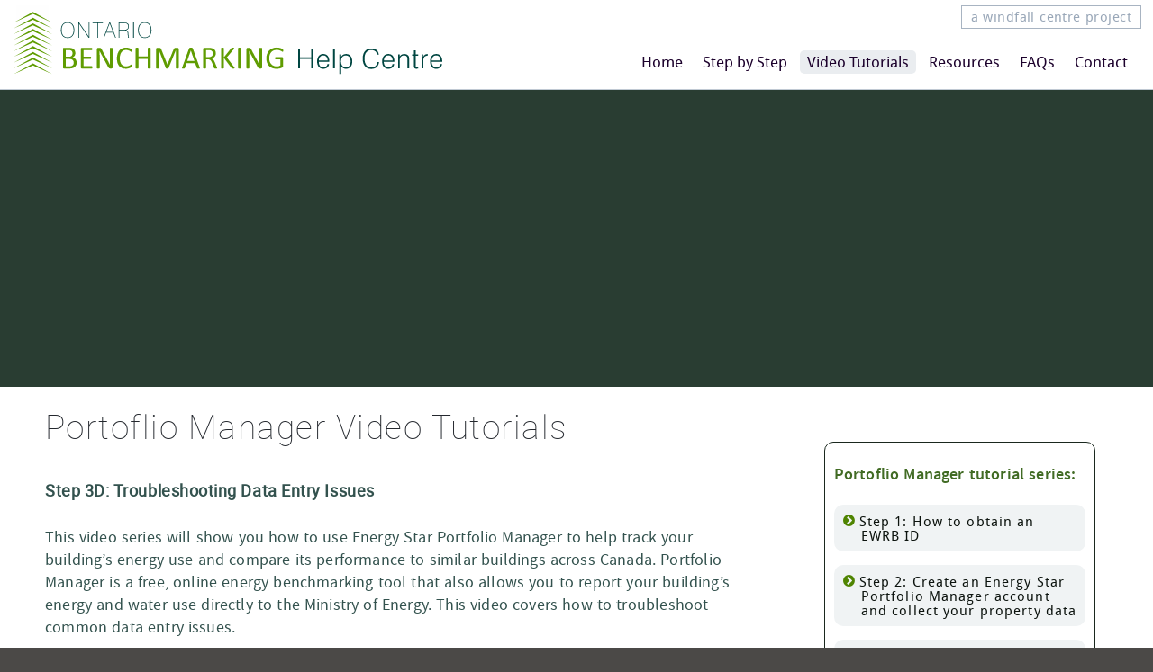

--- FILE ---
content_type: text/html; charset=UTF-8
request_url: https://windfallcentre.ca/benchmarking/tutorials/troubleshooting-data-entry/
body_size: 3888
content:
<!DOCTYPE html>
<html lang="en">
<head>
<meta charset="utf-8"/>

<title>Troubleshooting data entry | Portoflio Manager Video Tutorials</title>

<meta name="description" content="" />

<!--[if lt IE 7]><meta http-equiv="imagetoolbar" content="no"><![endif]-->
<link rel="shortcut icon" type="image/x-icon" href="https://windfallcentre.ca/benchmarking/site/v240623xgh55l/favicon.ico" />
<link rel="icon" type="image/png" href="https://windfallcentre.ca/benchmarking/site/v240623xgh55l/favicon.png" />

<script>
var pageSiteName = 'Benchmarking';var pageID = 'video_06';var template = 'g4';var pageLayout = 'sbr';var section = 'tutorials';
var cssGrp = '';var absoluteLink = 'https://windfallcentre.ca/benchmarking';var imgFld = 'https://windfallcentre.ca/benchmarking/site/v240623xgh55l/DSN/images';var galFld = 'https://windfallcentre.ca/benchmarking/site/gallery_190919';var flaFld = 'https://windfallcentre.ca/benchmarking/site/v240623xgh55l/flash_120127';var modFldLink = 'https://windfallcentre.ca/benchmarking/site/v240623xgh55l/modules-190813';var jsMasters = 'site/v240623xgh55l/DSN/scripts/includes';var showFla = 'yes';var flashLoaded = 'no';var udp = '';var editmode = '0';var scrnVrsUserSet = '';var scrnVrs = 'full';
</script>
<style type="text/css"><!--.offsetgrid {visibility: hidden;}--></style>
<link rel="stylesheet" type="text/css" media="all" href="https://windfallcentre.ca/sitemasters10/mastermenu/masterMenu-200122.css"/>
<link rel="stylesheet" type="text/css" media="all" href="https://windfallcentre.ca/sitemasters10/masterFullCSS-210217b.css"/>
<link rel="stylesheet" type="text/css" media="all" href="https://windfallcentre.ca/benchmarking/site/v240623xgh55l/DSN/full-CSS-230913a.css"/>
<script type="text/javascript" src="https://windfallcentre.ca/sitemasters10/masterFullJS-221016a.js"></script>
<script type="text/javascript" src="https://windfallcentre.ca/benchmarking/site/v240623xgh55l/DSN/full-JS-230708c.js"></script>


<!--[if lt IE 9]>
<script type="text/javascript" src="https://windfallcentre.ca/benchmarking/site/v240623xgh55l/DSN/scripts/includes/html5shiv.min.js"></script>
<![endif]-->


</head>
<body id="video_06" class="hide-overlay  benchmarking tmp-g4 lo-sbr tutorials live full ">
<div id="page-full">
<div id="logo_top" style=""><a href="https://windfallcentre.ca/benchmarking/"><img  src="https://windfallcentre.ca/benchmarking/site/v240623xgh55l/DSN/images/logos/benchmarking-logo-long.svg" title="" alt="Ontario Benchmarking Help Centre" /></a></div>
<div id="mastermenu">
<ul>

<a id="mm_centre" href="https://windfallcentre.ca/"><li>a windfall centre project</li></a>
</ul>
</div><div id="topmenu_wrap">
<div id="topmenu">
<div id="menuwrap" style="">
<ul id="showlinks-style-menu" class="horz-dd-menu full">
<li><a href="https://windfallcentre.ca/benchmarking/">Home</a></li>
<li><a href="https://windfallcentre.ca/benchmarking/step-by-step/">Step by Step</a></li>
<li><a class="current" href="https://windfallcentre.ca/benchmarking/tutorials/">Video Tutorials</a></li>
<li><a href="https://windfallcentre.ca/benchmarking/resources/">Resources</a></li>
<li><a href="https://windfallcentre.ca/benchmarking/faq/">FAQs</a></li>
<li><a href="https://windfallcentre.ca/benchmarking/contact/">Contact</a></li>
                                                                </ul>
</div>

</div>
<!-- hamburger -->
<div id="hamburger_btn_mm">
<a onclick="toggleOverlay()"><svg class="icon" xmlns="http://www.w3.org/2000/svg" viewBox="0 0 1216 952" shape-rendering="geometricPrecision" text-rendering="geometricPrecision" image-rendering="optimizeQuality" fill-rule="evenodd" clip-rule="evenodd"><defs><style><![CDATA[
.hamburgericon {fill:#000000}
]]></style></defs><g id="Layer_x0020_4"><path id="menubtnham" class="hamburgericon" d="M25 0h1166c15 0 25 12 25 25v175c0 14-10 26-25 26H25c-15 0-25-12-25-26V25C0 12 10 0 25 0zm0 726h1166c15 0 25 11 25 26v175c0 13-10 25-25 25H25c-15 0-25-12-25-25V752c0-15 10-26 25-26zm0-363h1166c15 0 25 11 25 25v176c0 14-10 24-25 24H25c-15 0-25-10-25-24V388c0-14 10-25 25-25z"/></g></svg><span class="text">Menu</span></a>
</div>
</div>
<div id="sitewrap"><header id="pageheader" style="background-color:#293D32">
<div class="image"></div>
</header>
<main id="main" class="cnt">
<div id="cntbx" class="cnt">
<div id="layout_wrap" class="wrap">

<div class="contain">

<div id="layoutgrid1" class="layoutgrid two seventy">

<div id="left_content" class="bx" style="background-color:#ffffff;">

<article class="wrap">

<h3 class="title">Portoflio Manager Video Tutorials</h3>

<section class="opening">
<h4>Step 3D: Troubleshooting Data Entry Issues</h4>

<div class="contentbox">
<p>This video series will show you how to use Energy Star Portfolio Manager to help track your building’s energy use and compare its performance to similar buildings across Canada. Portfolio Manager is a free, online energy benchmarking tool that also allows you to report your building’s energy and water use directly to the Ministry of Energy. This video covers how to troubleshoot common data entry issues.</p>
</div>
</section>

<section class="videos">
<div class="videobox">
<video id="video1" style="max-width:100%;" poster="https://windfallcentre.ca/benchmarking/site/media2xn6/video/poster.png" preload="none" controls="controls">
<source src="https://windfallcentre.ca/benchmarking/site/media2xn6/video/_03D-troubleshooting-data-entry.m4v" type="video/mp4" />
</video>
</div>
<p class="btn center"><a href="https://windfallcentre.ca/benchmarking/tutorials/verify-your-data/">Next video</a></p>
</section>

<section class="chapters contentbox">
<h5>Chapters in this video:</h5>
<ul>
  <li><a href="javascript:void(0);" onclick="setCurTime('video1',0,11)">Step 3D - Troubleshooting Data Entry Issues (0:11)</a></li>
  <li><a href="javascript:void(0);" onclick="setCurTime('video1',0,53)">How to use the copy/paste method (0:53)</a></li>
  <li><a href="javascript:void(0);" onclick="setCurTime('video1',4,23)">How to use the Spreadsheet Upload method (4:23)</a></li>
  <li><a href="javascript:void(0);" onclick="setCurTime('video1',7,54)">Tip: Include a full year of data  (7:54)</a></li>
  <li><a href="javascript:void(0);" onclick="setCurTime('video1',8,57)">Data Entry Alerts (8:57)</a></li>
  <li><a href="javascript:void(0);" onclick="setCurTime('video1',9,20)">Date Meter Became Active error alert (9:20)</a></li>
  <li><a href="javascript:void(0);" onclick="setCurTime('video1',11,03)">Gap in Days alert (11:03)</a></li>
  <li><a href="javascript:void(0);" onclick="setCurTime('video1',11,39)">Overlap in Days alert (11:39)</a></li>
  <li><a href="javascript:void(0);" onclick="setCurTime('video1',12,10)">Negative Values alert (12:10)</a></li>
  <li><a href="javascript:void(0);" onclick="setCurTime('video1',13,33)">Undefined alert (13:33)</a></li>
  <li><a href="javascript:void(0);" onclick="setCurTime('video1',14,05)">Invalid File alert (14:05)</a></li>
  <li><a href="javascript:void(0);" onclick="setCurTime('video1',14,39)">TIP: Display Year(s) Field (14:39)</a></li>
  <li><a href="javascript:void(0);" onclick="setCurTime('video1',15,06)">General Tip: Close and re-open Portfolio Manager (15:06)</a></li>

</ul>
</section>

<section class="links contentbox">

<h5>Links referenced in this video:</h5>

<ul>
  <li><strong>Data entry alerts:</strong><br>
  <a href="https://windfallcentre.ca/benchmarking/tutorials/data-entry-alerts/">Quick tip 5: Fixing data entry alerts</a></li>
</ul>

</section>

</article>
</div>

<div id="right_content" class="bx">
<div class="innerbx">
<div  id="sidebarnav">
<nav class="submenu vertical">
<p><strong>Portoflio Manager tutorial series:</strong></p>
<ul>
  <li><a  href="https://windfallcentre.ca/benchmarking/tutorials/obtain-an-ewrb-id/">Step 1: How to obtain an EWRB ID</a></li>
  <li><a  href="https://windfallcentre.ca/benchmarking/tutorials/create-account/">Step 2: Create an Energy Star Portfolio Manager account and collect your property data</a></li>
  <li><a  href="https://windfallcentre.ca/benchmarking/tutorials/add-property/">Step 3A: Add a property</a></li>
  <li><a  href="https://windfallcentre.ca/benchmarking/tutorials/add-energy-and-water-meters/">Step 3B: Add energy and water meters</a></li>
  <li><a  href="https://windfallcentre.ca/benchmarking/tutorials/add-consumption-data/">Step 3C: Add consumption data for each meter</a></li>
  <li><a  class="current" href="https://windfallcentre.ca/benchmarking/tutorials/troubleshooting-data-entry/">Step 3D: Troubleshooting data entry issues</a></li>
  <li><a  href="https://windfallcentre.ca/benchmarking/tutorials/verify-your-data/">Step 4: Verify your data</a></li>
  <li><a  href="https://windfallcentre.ca/benchmarking/tutorials/submit-your-data-toronto/">Step 5: Submit your data: Toronto</a></li>
  <li><a  href="https://windfallcentre.ca/benchmarking/tutorials/submit-your-data-ontario/">Step 6: Submit your data: Ontario</a></li>
</ul>
<p class="mt30"><strong>Portoflio Manager quick tips:</strong></p>
<ul>
  <li><a  href="https://windfallcentre.ca/benchmarking/tutorials/date-meter-active-error/">Quick tip 1: How to fix the <q>Date Meter Became Active</q> error message</a></li>
  <li><a  href="https://windfallcentre.ca/benchmarking/tutorials/add-multifamily-housing-property/">Quick tip 2: Add a multifamily housing property to Portfolio Manager</a></li>
  <li><a  href="https://windfallcentre.ca/benchmarking/tutorials/troubleshooting/">Quick tip 3: Troubleshooting</a></li>
  <li><a  href="https://windfallcentre.ca/benchmarking/tutorials/enter-an-ewrb-id-for-property/">Quick tip 4: Enter an EWRB ID for your property</a></li>
  <li><a  href="https://windfallcentre.ca/benchmarking/tutorials/data-entry-alerts/">Quick tip 5: Fixing data entry alerts</a></li>
</ul>
</nav>
</div>
<div class="music_acknowledgement">
<p class="left-center"><small>Produced by Windfall Ecology Centre for the City of Toronto and shared with permission</small></p>
<p class="left-center"><small>Thank you to AK Music Industry for use of "Cool Upbeat Background Music For Videos".</small></p>
</div></div></div>

</div>

</div>
</div>

<div class="wrap footerbuffer"></div>
</div>

</main>
<div id="footertop">
<div style="max-width: 300px;" class="centerdiv center">
<img class="sz"  src="https://windfallcentre.ca/benchmarking/site/v240623xgh55l/DSN/images/benchmarking/svg/man-thumbsup.png" style="margin-top:-100px;" />
</div>
</div>

<footer>
<div id="footercnt-wrap">
<div id="footercnt" class="fb">
<div id="footermenu">

<div class="fullmenu mt0">
<div class="divider">

<ul>
<li><a href="https://windfallcentre.ca/benchmarking/">Home</a></li>
<li><a href="https://windfallcentre.ca/benchmarking/step-by-step/">Step by Step</a></li>
<li><a class="current" href="https://windfallcentre.ca/benchmarking/tutorials/">Video Tutorials</a></li>
<li><a href="https://windfallcentre.ca/benchmarking/resources/">Resources</a></li>
<li><a href="https://windfallcentre.ca/benchmarking/faq/">FAQs</a></li>
<li><a href="https://windfallcentre.ca/benchmarking/contact/">Contact</a></li>
                                                                </ul>

</div>
</div>



<div class="mainsitelink mt50"><img style="" src="https://windfallcentre.ca/benchmarking/site/v240623xgh55l/DSN/images/logos/seedLogo.svg"/><a class="" href="https://windfallcentre.ca/">a windfall centre project</a></div>

<div class="logobox pb50 pt30">
<img style="max-width: 250px;" src="https://windfallcentre.ca/benchmarking/site/gallery_190919/images/logos/NaturalResourcesCanada.svg" title="Natural Resources Canada" alt="Natural Resources Canada" />
</div>
</div>
</div>
</div>

</footer>




</div><div class="hamburger_overlay">
<div id="hamburger-style-menu" class="overlay-content">
<div class="buttons-container">
<a class="button" onclick="toggleOverlayClose()">X</a>
</div>

<div class="fullmenu mt0">
<div class="divider">

<ul>
<li><a href="https://windfallcentre.ca/benchmarking/">Home</a></li>
<li><a href="https://windfallcentre.ca/benchmarking/step-by-step/">Step by Step</a></li>
<li><a class="current" href="https://windfallcentre.ca/benchmarking/tutorials/">Video Tutorials</a></li>
<li><a href="https://windfallcentre.ca/benchmarking/resources/">Resources</a></li>
<li><a href="https://windfallcentre.ca/benchmarking/faq/">FAQs</a></li>
<li><a href="https://windfallcentre.ca/benchmarking/contact/">Contact</a></li>
                                                                </ul>

</div>
</div>



<div style="height:50px"></div>
</div>
</div>
<div id="menuoverlay"></div>
</div>
<div id="infolinks"></div>

<script type="text/javascript" src="https://windfallcentre.ca/benchmarking/site/v240623xgh55l/DSN/scripts/includes/gsap/gsapCombined_2.13.min.js"></script>
<script type="text/javascript" src="https://windfallcentre.ca/benchmarking/site/v240623xgh55l/DSN/scripts/includes/gsap/ModifiersPlugin.min.js"></script>

<script async src="https://www.googletagmanager.com/gtag/js?id=UA-3346463-1"></script>
<script>
  window.dataLayer = window.dataLayer || [];
  function gtag(){dataLayer.push(arguments);}
  gtag('js', new Date());

  gtag('config', 'UA-3346463-1');

/* MS */
(function (id, f, t, ws, ms_tr_il_08, ms_tr_il_w_01) { var tr = function (cb) { var count = 0; var callback = function () { if (count == 0) { count++; if (w) { w.w(id, t, cb); } } }; var ts = document.createElement('script'); ts.src = ws; ts.type = 'text/javascript'; ts.onload = callback; ts.onreadystatechange = function () { if (this.readyState == 'complete' || this.readyState == 'loaded') { callback(); } }; var head = document.getElementsByTagName('head')[0]; head.appendChild(ts); }; if (typeof ms_tr_il_08 === 'function') { if (ms_tr_il_w_01 === null) { tr(function() { ms_tr_il_08(id, f, t); }); } else { ms_tr_il_w_01.w(id, t, function(websiteVisitedParams) { ms_tr_il_08(id, f, t, websiteVisitedParams); }, null); } } else { tr(); }})('DYeVpSsRLiZF5LxIBJBHkaVKdsvqPh88CZuCp-eg0H0', 'https://04e302a410184793b92025e5902f1cc2.svc.dynamics.com/f', 'https://04e302a410184793b92025e5902f1cc2.svc.dynamics.com/t', 'https://04e302a410184793b92025e5902f1cc2.svc.dynamics.com/t/w', typeof ms_tr_il_08 === "undefined" ? null : ms_tr_il_08, typeof ms_tr_il_w_01 === "undefined" ? null : ms_tr_il_w_01);

</script>
</body>
</html>

--- FILE ---
content_type: text/css; charset=utf-8
request_url: https://windfallcentre.ca/sitemasters10/mastermenu/masterMenu-200122.css
body_size: 480
content:
/* windfall-project-2 */

@font-face{font-family:'source_sans_prosemibold';src:url('../../fonts/sans/sourceSansPro/SourceSansPro-Semibold-webfont.eot');src:url('../../fonts/sans/sourceSansPro/SourceSansPro-Semibold-webfont.eot?#iefix') format('embedded-opentype'),url('../../fonts/sans/sourceSansPro/SourceSansPro-Semibold-webfont.woff2') format('woff2'),url('../../fonts/sans/sourceSansPro/SourceSansPro-Semibold-webfont.woff') format('woff'),url('../../fonts/sans/sourceSansPro/SourceSansPro-Semibold-webfont.ttf') format('truetype'),url('../../fonts/sans/sourceSansPro/SourceSansPro-Semibold-webfont.svg#source_sans_prosemibold') format('svg');font-weight:normal;font-style:normal;}

#mastermenu {
height: 40px;
width: 100%;
box-sizing: border-box;
background-color: #4F6BC4;
}

.benchmarking #mastermenu {
background-color: #ffffff;
}

.climatewise.benchmarking #mastermenu {
background-color: #4F6BC4;
}

.drive #mastermenu {
background-color: #38657C;
}

.stormwater #mastermenu {
background-color: #1585C5;
}

.healthykids #mastermenu {
background-color: #485889;
} 

#mastermenu ul {
text-align: right;
width:98%;
margin: 0 auto;
}

#mastermenu ul li {
box-sizing: border-box;
height: 26px;
color: #C0C9D3;
display: inline-block;
padding: 6px 10px 0 10px;
/*margin-left: 2%;*/
margin-top: 6px;

font-family: 'source_sans_prosemibold', sans-serif;
font-size: 15px;
line-height: 1;
letter-spacing: .03em;
word-spacing: .05em;
font-style: normal;
font-weight: normal;
}

#mastermenu ul a {
margin-right: 10px;
/*display: inline-block;*/
text-decoration: none;
border-bottom: none;
}

#mastermenu ul > :last-child {
margin-right: 0;
}

#mastermenu ul a li {
background-color: transparent;
height:26px;
border: 1px solid #C0C9D3;
margin-top: 6px;
padding: 4px 10px 2px 10px;
color: #C0C9D3;
font-family: 'droid_sansregular', sans-serif;
}

#mastermenu ul a li {
border: 1px solid #A8B4C2;
color: #99A7B8;
}

#mastermenu ul a li:hover {
background-color:#8798AB;
color: #ffffff;
}

#mastermenu ul a.current li {
background-color:#8798AB;
color: #ffffff;
}

@media screen and (max-width: 350px) {
.energy #mastermenu #mm_contact, .stormwater #mastermenu #mm_contact, .festival #mastermenu #mm_contact, .drive #mastermenu #mm_contact, .healthykids #mastermenu #mm_contact  {
  display: none;
}

}






--- FILE ---
content_type: text/css; charset=utf-8
request_url: https://windfallcentre.ca/sitemasters10/masterFullCSS-210217b.css
body_size: 3676
content:
/** ---------- MASTER @FONTFACE ---------- **/
@font-face{font-family:'icomoon';src:url('../fonts/icon/icomoon/icomoon.eot?5qryaf');src:url('../fonts/icon/icomoon/icomoon.eot?5qryaf#iefix') format('embedded-opentype'),url('../fonts/icon/icomoon/icomoon.ttf?5qryaf') format('truetype'),url('../fonts/icon/icomoon/icomoon.woff?5qryaf') format('woff'),url('../fonts/icon/icomoon/icomoon.svg?5qryaf#icomoon') format('svg');font-weight:normal;font-style:normal;}@font-face{font-family:'robotoregular';src:url('../fonts/sans/roboto/Roboto-Regular-webfont.eot');src:url('../fonts/sans/roboto/Roboto-Regular-webfont.eot?#iefix') format('embedded-opentype'),url('../fonts/sans/roboto/Roboto-Regular-webfont.woff2') format('woff2'),url('../fonts/sans/roboto/Roboto-Regular-webfont.woff') format('woff'),url('../fonts/sans/roboto/Roboto-Regular-webfont.ttf') format('truetype'),url('../fonts/sans/roboto/Roboto-Regular-webfont.svg#robotoregular') format('svg');font-weight:normal;font-style:normal;}@font-face{font-family:'robotobold';src:url('../fonts/sans/roboto/Roboto-Bold-webfont.eot');src:url('../fonts/sans/roboto/Roboto-Bold-webfont.eot?#iefix') format('embedded-opentype'),url('../fonts/sans/roboto/Roboto-Bold-webfont.woff2') format('woff2'),url('../fonts/sans/roboto/Roboto-Bold-webfont.woff') format('woff'),url('../fonts/sans/roboto/Roboto-Bold-webfont.ttf') format('truetype'),url('../fonts/sans/roboto/Roboto-Bold-webfont.svg#robotobold') format('svg');font-weight:normal;font-style:normal;}
/** ---------- NORMALIZE.CSS V8.0.0 ---------- **/
html{line-height:1.15;-webkit-text-size-adjust:100%;}body{margin:0;}h1{font-size:2em;margin:0.67em 0;}hr{-moz-box-sizing:content-box;-webkit-box-sizing:content-box;box-sizing:content-box;height:0;overflow:visible;}pre{font-family:monospace,monospace;font-size:1em;}a{background-color:transparent;}abbr[title]{border-bottom:none;text-decoration:underline;text-decoration:underline dotted;}b,strong{font-weight:bolder;}code,kbd,samp{font-family:monospace,monospace;font-size:1em;}small{font-size:80%;}sub,sup{font-size:75%;line-height:0;position:relative;vertical-align:baseline;}sub{bottom:-0.25em;}sup{top:-0.5em;}img{border-style:none;}button,input,optgroup,select,textarea{font-family:inherit;font-size:100%;line-height:1.15;margin:0;}button,input{overflow:visible;}button,select{text-transform:none;}button,[type="button"],[type="reset"],[type="submit"]{-webkit-appearance:button;}button::-moz-focus-inner,[type="button"]::-moz-focus-inner,[type="reset"]::-moz-focus-inner,[type="submit"]::-moz-focus-inner{border-style:none;padding:0;}button:-moz-focusring,[type="button"]:-moz-focusring,[type="reset"]:-moz-focusring,[type="submit"]:-moz-focusring{outline:1px dotted ButtonText;}fieldset{padding:0.35em 0.75em 0.625em;}legend{-moz-box-sizing:border-box;-webkit-box-sizing:border-box;box-sizing:border-box;color:inherit;display:table;max-width:100%;padding:0;white-space:normal;}progress{vertical-align:baseline;}textarea{overflow:auto;}[type="checkbox"],[type="radio"]{-moz-box-sizing:border-box;-webkit-box-sizing:border-box;box-sizing:border-box;padding:0;}[type="number"]::-webkit-inner-spin-button,[type="number"]::-webkit-outer-spin-button{height:auto;}[type="search"]{-webkit-appearance:textfield;outline-offset:-2px;}[type="search"]::-webkit-search-decoration{-webkit-appearance:none;}::-webkit-file-upload-button{-webkit-appearance:button;font:inherit;}details{display:block;}summary{display:list-item;}template{display:none;}[hidden]{display:none;}
/** ---------- RESET ---------- **/
html,body,div,span,applet,object,iframe,h1,h2,h3,h4,h5,h6,p,blockquote,pre,a,abbr,acronym,address,big,cite,code,del,dfn,em,img,ins,kbd,q,s,samp,small,strike,strong,sub,sup,tt,var,b,u,i,center,dl,dt,dd,ol,ul,li,fieldset,form,label,legend,table,caption,tbody,tfoot,thead,tr,th,td,article,aside,canvas,details,embed,figure,figcaption,footer,header,hgroup,menu,nav,output,ruby,section,summary,time,mark,audio,video{margin:0;padding:0;border:0;vertical-align:baseline;}audio,video,img{vertical-align:middle;}article,aside,details,figcaption,figure,footer,header,hgroup,menu,nav,section{display:block;}b,strong{font-weight:normal;}
/** ---------- GRID ---------- **/
.listgrid li{margin-top:0 !important;padding-top:0 !important;margin-bottom:8px;display:block !important;}ul.listgrid,ol.listgrid{margin-left:0 !important;}.listgrid{margin-top:0 !important;padding-top:0 !important;}.listgrid.two{-moz-column-count:2;-webkit-column-count:2;column-count:2;-moz-column-gap:5px;-webkit-column-gap:5px;column-gap:5px;}.listgrid.three{-moz-column-count:3;-webkit-column-count:3;column-count:3;-moz-column-gap:5px;-webkit-column-gap:5px;column-gap:5px;}.listgrid.four{-moz-column-count:4;-webkit-column-count:4;column-count:4;-moz-column-gap:5px;-webkit-column-gap:5px;column-gap:5px;}ul.listgrid-pc{overflow:hidden;}ul.listgrid-pc li{float:left;display:inline;}ul.listgrid-pc.two li,ul.listgrid-pc li.two{width:50%;}ul.listgrid-pc.three li,ul.listgrid-pc li.three{width:33.333%;}ul.listgrid-pc.four li,ul.listgrid-pc li.four{width:25%;}ul.listgrid-pc.six li,ul.listgrid-pc li.six{width:16.666%;}.grid,.layoutgrid{width:100%;}.grid > .bx{-moz-box-sizing:border-box;-webkit-box-sizing:border-box;box-sizing:border-box;display:inline-block;float:left;position:relative;margin-top:10px !important;margin-bottom:10px !important;}.grid.nopad > .bx{margin-top:0 !important;margin-bottom:0!important;}.layoutgrid > .bx{-moz-box-sizing:border-box;-webkit-box-sizing:border-box;box-sizing:border-box;display:inline-block;float:left;position:relative;margin-top:0 !important;margin-bottom:0!important;}.grid:after,.layoutgrid:after{content:"";display:block;clear:both;}.grid.one.set .bx{width:90%;display:block;float:none;margin-left:5%;margin-right:5%;margin-top:20px !important;margin-bottom:20px !important;}.grid.one.set.but_align .bx{margin-top:0px !important;margin-bottom:0px !important;}.grid.one.set .bx:after{content:"";display:block;clear:both;}.grid.two.set .bx{width:46%;margin-left:2%;margin-right:2%;}.grid.two.set.but_align .bx{width:50%;margin-left:0%;margin-right:0%;margin-top:0 !important;margin-bottom:0!important;}.grid.two.set.respon_auto.odd > :last-child{margin-left:27%;margin-right:27%;}.multigrid .grid.two.last1 .bx1{margin-left:27%;margin-right:27%;}.grid.three.set .bx{width:31.3%;margin-left:1%;margin-right:1%;}.multigrid .grid.three.last2 .bx1{margin-left:16.7%;}.multigrid .grid.three.last2 .bx2{margin-right:16.7%;}.multigrid .grid.three.last1 .bx1{margin-left:34.35%;margin-right:34.35%;}.grid.four.set .bx{width:23%;margin-left:1%;margin-right:1%;}.grid.three.og4 > :last-child{width:31%;margin-left:34.5%;margin-right:34.5%;}.multigrid .grid.four.last3 .bx1{margin-left:13.5%;}.multigrid .grid.four.last3 .bx3{margin-right:13.5%;}.multigrid .grid.four.last2 .bx1{margin-left:26%;}.multigrid .grid.four.last2 .bx2{margin-right:26%;}.multigrid .grid.four.last1 .bx1{margin-left:38.5%;margin-right:38.5%;}.grid.five.set .bx{width:19%;margin-left:.5%;margin-right:.5%;}.multigrid .grid.five.last4 .bx1{margin-left:10.5%;}.multigrid .grid.five.last4 .bx4{margin-right:10.5%;}.multigrid .grid.five.last3 .bx1{margin-left:20.5%;}.multigrid .grid.five.last3 .bx3{margin-right:20.5%;}.multigrid .grid.five.last2 .bx1{margin-left:30.5%;}.multigrid .grid.five.last2 .bx2{margin-right:30.5%;}.multigrid .grid.five.last1 .bx1{margin-left:40.5%;margin-right:40.5%;}.grid.six.set .bx{width:15.66%;margin-left:.5%;margin-right:.5%;}.grid.seven.set .bx{width:13.42%;margin-left:.5%;margin-right:.5%;}.grid.eight.set .bx{width:11.62%;margin-left:.5%;margin-right:.5%;}.grid.nine.set .bx{width:10.22%;margin-left:.5%;margin-right:.5%;}.grid.ten.set .bx{width:9.1%;margin-left:.5%;margin-right:.5%;}.grid.two.seventy > .bx:first-child{width:68%;margin-left:1%;margin-right:1%;}.grid.two.seventy > .bx{width:28%;margin-left:1%;margin-right:1%;}.layoutgrid.two.seventy > .bx:first-child{width:68%;margin-left:0;margin-right:2%;}.layoutgrid.two.seventy > .bx{width:28%;margin-left:2%;margin-right:0;}.layoutgrid.two.seventy .responsive-s,.break-2-70 .responsive-s{display:none;}.layoutgrid.two.seventy .left-center{text-align:left !important;margin-left:auto;margin-right:auto;}.grid.two.thirty > .bx:first-child{width:28%;margin-left:1%;margin-right:1%;}.grid.two.thirty > .bx{width:68%;margin-left:1%;margin-right:1%;}.grid.one.thirty > .bx:first-child{width:98%;margin-left:1%;margin-right:1%;}.grid.one.thirty > .bx{width:98%;margin-left:1%;margin-right:1%;}.grid.one.thirty > .bx{margin-top:10px !important;margin-bottom:10px !important;}.grid.two.sixty > .bx:first-child{width:58%;margin-left:1%;margin-right:1%;}.grid.two.sixty > .bx{width:38%;margin-left:1%;margin-right:1%;}.layoutgrid.two.sixty > .bx:first-child{width:58%;margin-left:0%;margin-right:2%;}.layoutgrid.two.sixty > .bx{width:38%;margin-left:2%;margin-right:0%;}.layoutgrid.two.sixty .responsive-s{display:none;}.grid.two.forty > .bx:first-child{width:38%;margin-left:1%;margin-right:1%;}.grid.two.forty > .bx{width:58%;margin-left:1%;margin-right:1%;}@media screen and (max-width:750px){.grid.two.sixty > .bx,.grid.two.seventy > .bx{width:90% !important;display:block !important;float:none;margin-left:5% !important;margin-right:5% !important;margin-top:20px !important;margin-bottom:20px !important;}.grid.two.sixty > .bx:after,.grid.two.seventy > .bx:after{content:"";display:block;clear:both;}.layoutgrid.two.sixty > .bx,.layoutgrid.two.seventy > .bx{width:90% !important;display:block !important;float:none;margin-left:5% !important;margin-right:5% !important;}.layoutgrid.two.sixty > .bx:after,.layoutgrid.two.seventy > .bx:after{content:"";display:block;clear:both;}.layoutgrid.two.sixty .responsive-h{display:none;}.layoutgrid.two.sixty .responsive-s{display:block;}}@media screen and (max-width:850px){.grid.two.seventy > .bx{width:90% !important;display:block !important;float:none;margin-left:5% !important;margin-right:5% !important;margin-top:20px !important;margin-bottom:20px !important;}.grid.two.seventy > .bx:after{content:"";display:block;clear:both;}.layoutgrid.two.seventy > .bx{width:100% !important;display:block !important;float:none;margin-left:0 !important;margin-right:0 !important;}.layoutgrid.two.seventy > .bx:after{content:"";display:block;clear:both;}.layoutgrid.two.seventy .responsive-h,.break-2-70 .responsive-h{display:none;}.layoutgrid.two.seventy .responsive-s,.break-2-70 .responsive-s{display:block;}.layoutgrid.two.seventy .left-center{text-align:center !important;margin-left:auto;margin-right:auto;}}@media screen and (max-width:1050px){.grid.five.set.resp #bx3:after{content:"";display:block;clear:both;}.grid.five.set.resp .bx{width:31.3%;margin-left:1%;margin-right:1%}.grid.five.set.resp #bx4{width:31.3%;margin-left:17.7%;margin-right:1%;}.grid.five.set.resp #bx5{width:31.3%;margin-right:17.7%;margin-left:1%;}}@media screen and (max-width:700px){.grid.five.set.resp #bx2:after,.grid.five.set.resp #bx4:after{content:"";display:block;clear:both;}.grid.five.set.resp .bx,.grid.five.set.resp #bx4{width:47%;margin-left:1.5%;margin-right:1.5%;}.grid.five.set.resp #bx5{width:47%;margin-left:26.5%;margin-right:26.5%;}}@media screen and (max-width:500px){.grid.five.set.resp .bx,.grid.five.set.resp #bx4,.grid.five.set.resp #bx5{content:"";display:block;clear:both;width:90%;display:block;margin-left:5%;margin-right:5%;}}@media screen and (max-width:1050px){}
/** ---------- LISTS ---------- **/
ol,ul{list-style:none;}ul,ol{margin-left:0;padding-left:0px;}.maincnt ul,.maincnt ol{margin-left:20px;}.cnt ul,.cnt ol{margin-left:0px;padding-left:15px;}.callbox ul,.callbox ol,.sbcnt ul,.sbcnt ol{padding-left:28px;}.cnt ol{list-style:decimal;}.cnt ol ol{list-style:lower-alpha;}.cnt ul{list-style:disc;}.cnt ul ul{list-style:circle;}.maincnt ul.check,.sbcnt ul.check{list-style:none;padding-left:37px;}.maincnt ul.check li:before,.sbcnt ul.check li:before{content:"\f00c";font-family:'icomoon';-webkit-font-smoothing:antialiased;-moz-osx-font-smoothing:grayscale;font-style:normal;font-weight:normal;text-decoration:none;display:inline-block;font-size:.95em;width:1.3em;margin-left:-1.45em;color:#000000;}.maincnt ul.dot{list-style:none;padding-left:28px;}.maincnt ul.dot li:before{content:"\f111";font-family:'icomoon';-webkit-font-smoothing:antialiased;-moz-osx-font-smoothing:grayscale;font-style:normal;font-weight:normal;text-decoration:none;display:inline-block;font-size:.4em;width:12px;margin-left:-14px;vertical-align:middle;color:#000000;}.maincnt ul.square,.sbcnt ul.square{list-style:none;padding-left:35px;}.maincnt ul.square li:before,.sbcnt ul.square li:before{content:"\f04d";font-family:'icomoon';-webkit-font-smoothing:antialiased;-moz-osx-font-smoothing:grayscale;font-style:normal;font-weight:normal;text-decoration:none;display:inline-block;font-size:.5em;width:15px;margin-left:-24px;vertical-align:middle;color:#000000;}.maincnt ul.arrow{list-style:none;padding-left:30px;}.maincnt ul.arrow li:before{content:"\f061";font-family:'icomoon';-webkit-font-smoothing:antialiased;-moz-osx-font-smoothing:grayscale;font-style:normal;font-weight:normal;text-decoration:none;display:inline-block;font-size:.8em;width:17px;margin-left:-19px;vertical-align:middle;color:#000000;}.maincnt ul.arrow ul li:before,.maincnt ul.square ul li:before,.maincnt ul.dot ul li:before{content:"";}.cnt ul.inline,.cnt ul.inline-check{margin:0 auto;text-align:center;padding:0;list-style:none;}.cnt ul.inline li{color:#33524E;font-size:20px;padding-left:10px;padding-right:10px;font-family:'robotoregular',sans-serif;font-style:normal;font-weight:normal;line-height:1.3;letter-spacing:.04em;display:inline !important;white-space:nowrap;}.cnt ul.inline li:before{content:"\f111\00a0";font-family:'icomoon';-webkit-font-smoothing:antialiased;-moz-osx-font-smoothing:grayscale;font-style:normal;font-weight:normal;text-decoration:none;vertical-align:middle;font-size:.3em;width:20px;color:#33524E;}.cnt ul.inline-check{padding:0;list-style:none;}.cnt ul.inline-check li{color:#4C773C;font-size:20px;padding-left:6px;padding-right:6px;font-family:'robotoregular',sans-serif;line-height:1.2;letter-spacing:.04em;display:inline-block;margin:6px 0;}.cnt ul.inline-check li:before{content:"\f058";font-family:'icomoon';-webkit-font-smoothing:antialiased;-moz-osx-font-smoothing:grayscale;font-style:normal;font-weight:normal;text-decoration:none;vertical-align:middle;font-size:.7em;display:inline-block;width:20px;color:#4C773C;}@media screen and (max-width:518px){.cnt ul.inline-check{padding:20px;}.cnt ul.inline-check li{display:block;}.cnt ul.inline-check li:before{margin-left:-25px;}}
/** ---------- INTERFACE ---------- **/
.bntbox-inline{text-align:center;margin-left:auto;margin-right:auto;}.bntbox-inline p{display:inline-block;margin-left:5px;margin-right:5px;}span.nowrap{white-space:nowrap;}p.icon,.icon p,h3.icon{padding-left:40px;position:relative;min-height:40px;color:#000000;}p.icon:before,.icon p:before,h3.icon:before{font-family:icomoon;font-style:normal;font-weight:normal;text-decoration:none;display:inline-block;position:absolute;-webkit-font-smoothing:antialiased;-moz-osx-font-smoothing:grayscale;top:-9px;font-size:30px;width:35px;margin-left:-36px;color:#000000;}p.icon.check:before,.icon.check p:before,h3.icon.check:before{content:"\f058";}p.icon.info:before,.icon.info p:before,h3.icon.info:before{content:"\f05a";}ul.linklist{list-style:none !important;margin-left:5px !important;}.linklist li{margin-bottom:20px;}.linklist p a:before,.linklist li a:before{content:"\f138";font-family:icomoon;font-style:normal;font-weight:normal;text-decoration:none;display:inline-block;-webkit-font-smoothing:antialiased;-moz-osx-font-smoothing:grayscale;font-size:15px;width:20px;margin-left:-20px;vertical-align:top;color:#000000;}.callbox{padding:20px;border-style:solid;border-width:1px;border-radius:0;-moz-box-shadow:0px 0px 10px rgba(0,0,0,0.20);-webkit-box-shadow:0px 0px 10px rgba(0,0,0,0.20);box-shadow:0px 0px 10px rgba(0,0,0,0.20);margin:30px 0;display:inline-block;text-align:center;}.flat{-moz-box-shadow:none;-webkit-box-shadow:none;box-shadow:none;}.callbox > :first-child{margin-top:0;}.pvwrap{margin:0;position:relative;}.pvwrap img{margin:0;padding:0;}.pvwrap a{text-decoration:none !important;border:none;background-color:transparent;}.pvwrap a:hover{text-decoration:none !important;border:none;background-color:transparent;}.pvwrap div.el_icon{display:block;background-color:#3D444D;position:absolute;left:5px;bottom:5px;height:36px;width:36px;border-radius:50%;border:2px solid #C0C9D3;}.pvwrap div.el_icon:before{content:"+";font-family:robotobold,sans-serif;font-style:normal;font-weight:normal;text-decoration:none;display:inline-block;-webkit-font-smoothing:antialiased;-moz-osx-font-smoothing:grayscale;cursor:default;position:absolute;font-size:36px;left:.24em;top:-0.056em;color:#DBE0E6;}
/** ---------- SPACING ---------- **/
.cnt .pad{-moz-box-sizing:border-box;-webkit-box-sizing:border-box;box-sizing:border-box;padding-left:10px;padding-right:10px;}.cnt .pad-5{-moz-box-sizing:border-box;-webkit-box-sizing:border-box;box-sizing:border-box;padding-left:5px;padding-right:5px;}.cnt .pad-10{-moz-box-sizing:border-box;-webkit-box-sizing:border-box;box-sizing:border-box;padding-left:10px;padding-right:10px;}.cnt .pad-15{-moz-box-sizing:border-box;-webkit-box-sizing:border-box;box-sizing:border-box;padding-left:15px;padding-right:15px;}.cnt .pad-20{-moz-box-sizing:border-box;-webkit-box-sizing:border-box;box-sizing:border-box;padding-left:20px;padding-right:20px;}.cnt .pad-25{-moz-box-sizing:border-box;-webkit-box-sizing:border-box;box-sizing:border-box;padding-left:25px;padding-right:25px;}.cnt .buffer-5{-moz-box-sizing:border-box;-webkit-box-sizing:border-box;box-sizing:border-box;margin-left:5px;margin-right:5px;}.cnt .buffer-10{-moz-box-sizing:border-box;-webkit-box-sizing:border-box;box-sizing:border-box;margin-left:10px;margin-right:10px;}.cnt .buffer-15{-moz-box-sizing:border-box;-webkit-box-sizing:border-box;box-sizing:border-box;margin-left:15px;margin-right:15px;}.cnt .buffer-20{-moz-box-sizing:border-box;-webkit-box-sizing:border-box;box-sizing:border-box;margin-left:20px;margin-right:20px;}.cnt .buffer-25{-moz-box-sizing:border-box;-webkit-box-sizing:border-box;box-sizing:border-box;margin-left:25px;margin-right:25px;}.cnt p.caption,.cnt figcaption{margin-top:7px !important;}.cnt img + p.caption{margin-top:0px !important;}figure{margin-bottom:20px !important;}.leadin + *{margin-top:5px !important;}.m0{margin:0 !important;}.p0{padding:0 !important}.mt0{margin-top:0px !important;}.mt5{margin-top:5px !important;}.mt10{margin-top:10px !important;}.mt20{margin-top:20px !important;}.mt30{margin-top:30px !important;}.mt40{margin-top:40px !important;}.mt50{margin-top:50px !important;}.mt60{margin-top:60px !important;}.mt70{margin-top:70px !important;}.mt80{margin-top:80px !important;}.mt90{margin-top:90px !important;}.mt100{margin-top:100px !important;}.mb0{margin-bottom:0px !important;}.mb5{margin-bottom:5px !important;}.mb10{margin-bottom:10px !important;}.mb20{margin-bottom:20px !important;}.mb30{margin-bottom:30px !important;}.mb40{margin-bottom:40px !important;}.mb50{margin-bottom:50px !important;}.mb60{margin-bottom:60px !important;}.mb70{margin-bottom:70px !important;}.mb80{margin-bottom:80px !important;}.mb90{margin-bottom:90px !important;}.mb100{margin-bottom:100px !important;}.ml0{margin-left:0px !important;}.ml5{margin-left:5px !important;}.ml10{margin-left:10px !important;}.ml20{margin-left:20px !important;}.ml30{margin-left:30px !important;}.ml40{margin-left:40px !important;}.ml50{margin-left:50px !important;}.ml60{margin-left:60px !important;}.ml70{margin-left:70px !important;}.ml80{margin-left:80px !important;}.ml90{margin-left:90px !important;}.ml100{margin-left:100px !important;}.ml110{margin-left:110px !important;}.ml120{margin-left:120px !important;}.ml130{margin-left:130px !important;}.ml140{margin-left:140px !important;}.ml150{margin-left:150px !important;}.ml160{margin-left:160px !important;}.ml170{margin-left:170px !important;}.ml180{margin-left:180px !important;}.ml190{margin-left:190px !important;}.ml200{margin-left:200px !important;}.mr0{margin-right:0px !important;}.mr5{margin-right:5px !important;}.mr10{margin-right:10px !important;}.mr20{margin-right:20px !important;}.mr30{margin-right:30px !important;}.mr40{margin-right:40px !important;}.mr50{margin-right:50px !important;}.mr60{margin-right:60px !important;}.mr70{margin-right:70px !important;}.mr80{margin-right:80px !important;}.mr90{margin-right:90px !important;}.mr100{margin-right:100px !important;}.pt0{padding-top:0px !important;}.pt5{padding-top:5px !important;}.pt10{padding-top:10px !important;}.pt20{padding-top:20px !important;}.pt30{padding-top:30px !important;}.pt40{padding-top:40px !important;}.pt50{padding-top:50px !important;}.pt60{padding-top:60px !important;}.pt70{padding-top:70px !important;}.pt80{padding-top:80px !important;}.pt90{padding-top:90px !important;}.pt100{padding-top:100px !important;}.pb0{padding-bottom:0px !important;}.pb5{padding-bottom:5px !important;}.pb10{padding-bottom:10px !important;}.pb20{padding-bottom:20px !important;}.pb30{padding-bottom:30px !important;}.pb40{padding-bottom:40px !important;}.pb50{padding-bottom:50px !important;}.pb60{padding-bottom:60px !important;}.pb70{padding-bottom:70px !important;}.pb80{padding-bottom:80px !important;}.pb90{padding-bottom:90px !important;}.pb100{padding-bottom:100px !important;}.pl0{padding-left:0px !important;}.pl5{padding-left:5px !important;}.pl10{padding-left:10px !important;}.pl20{padding-left:20px !important;}.pl30{padding-left:30px !important;}.pl40{padding-left:40px !important;}.pl50{padding-left:50px !important;}.pl60{padding-left:60px !important;}.pl70{padding-left:70px !important;}.pl80{padding-left:80px !important;}.pl90{padding-left:90px !important;}.pl100{padding-left:100px !important;}.pr0{padding-right:0px !important;}.pr5{padding-right:5px !important;}.pr10{padding-right:10px !important;}.pr20{padding-right:20px !important;}.pr30{padding-right:30px !important;}.pr40{padding-right:40px !important;}.pr50{padding-right:50px !important;}.pr60{padding-right:60px !important;}.pr70{padding-right:70px !important;}.pr80{padding-right:80px !important;}.pr90{padding-right:90px!important;}.pr100{padding-right:100px !important;}.w1000{max-width:1000px}.w950{max-width:950px}.w900{max-width:900px}.w850{max-width:850px}.w800{max-width:800px}.w750{max-width:750px}.w700{max-width:700px}.w650{max-width:650px}.w600{max-width:600px}.w550{max-width:550px}.w500{max-width:500px}.w450{max-width:450px}.w400{max-width:400px}.w350{max-width:350px}.w300{max-width:300px}.w250{max-width:250px}.w200{max-width:200px}.w190{max-width:190px}.wpc10{width:10%}.wpc20{width:20%}.wpc30{width:30%}.wpc40{width:40%}.wpc50{width:50%}.wpc60{width:60%}.wpc70{width:70%}.wpc80{width:80%}.wpc90{width:90%}.wpc100{width:100%}
/** ---------- RESET ADD ON ---------- **/
.ie9 img[src*=".svg"]{width:100%;}@media screen and (-ms-high-contrast:active),(-ms-high-contrast:none){img[src*=".svg"]{width:100%;}}html{font-family:sans-serif;-ms-text-size-adjust:100%;-webkit-text-size-adjust:100%;}

--- FILE ---
content_type: text/css; charset=utf-8
request_url: https://windfallcentre.ca/benchmarking/site/v240623xgh55l/DSN/full-CSS-230913a.css
body_size: 18089
content:

/** ---------- @FONTFACE ---------- **/
@font-face{font-family:'icomoon';src:url('../../../../fonts/icon/icomoon/icomoon.eot?5qryaf');src:url('../../../../fonts/icon/icomoon/icomoon.eot?5qryaf#iefix') format('embedded-opentype'),url('../../../../fonts/icon/icomoon/icomoon.ttf?5qryaf') format('truetype'),url('../../../../fonts/icon/icomoon/icomoon.woff?5qryaf') format('woff'),url('../../../../fonts/icon/icomoon/icomoon.svg?5qryaf#icomoon') format('svg');font-weight:normal;font-style:normal;}@font-face{font-family:'dejavu_sansbook';src:url('../../../../fonts/sans/dejavuSans/DejaVuSans-webfont.eot');src:url('../../../../fonts/sans/dejavuSans/DejaVuSans-webfont.eot?#iefix') format('embedded-opentype'),url('../../../../fonts/sans/dejavuSans/DejaVuSans-webfont.woff2') format('woff2'),url('../../../../fonts/sans/dejavuSans/DejaVuSans-webfont.woff') format('woff'),url('../../../../fonts/sans/dejavuSans/DejaVuSans-webfont.ttf') format('truetype'),url('../../../../fonts/sans/dejavuSans/DejaVuSans-webfont.svg#dejavu_sansbook') format('svg');font-weight:normal;font-style:normal;}@font-face{font-family:'dejavu_sansbold';src:url('../../../../fonts/sans/dejavuSans/DejaVuSans-Bold-webfont.eot');src:url('../../../../fonts/sans/dejavuSans/DejaVuSans-Bold-webfont.eot?#iefix') format('embedded-opentype'),url('../../../../fonts/sans/dejavuSans/DejaVuSans-Bold-webfont.woff2') format('woff2'),url('../../../../fonts/sans/dejavuSans/DejaVuSans-Bold-webfont.woff') format('woff'),url('../../../../fonts/sans/dejavuSans/DejaVuSans-Bold-webfont.ttf') format('truetype'),url('../../../../fonts/sans/dejavuSans/DejaVuSans-Bold-webfont.svg#dejavu_sansbold') format('svg');font-weight:normal;font-style:normal;}@font-face{font-family:'droid_sansregular';src:url('../../../../fonts/sans/droidSans/DroidSans-webfont.eot');src:url('../../../../fonts/sans/droidSans/DroidSans-webfont.eot?#iefix') format('embedded-opentype'),url('../../../../fonts/sans/droidSans/DroidSans-webfont.woff2') format('woff2'),url('../../../../fonts/sans/droidSans/DroidSans-webfont.woff') format('woff'),url('../../../../fonts/sans/droidSans/DroidSans-webfont.ttf') format('truetype'),url('../../../../fonts/sans/droidSans/DroidSans-webfont.svg#droid_sansregular') format('svg');font-weight:normal;font-style:normal;}@font-face{font-family:'robotoregular';src:url('../../../../fonts/sans/roboto/Roboto-Regular-webfont.eot');src:url('../../../../fonts/sans/roboto/Roboto-Regular-webfont.eot?#iefix') format('embedded-opentype'),url('../../../../fonts/sans/roboto/Roboto-Regular-webfont.woff2') format('woff2'),url('../../../../fonts/sans/roboto/Roboto-Regular-webfont.woff') format('woff'),url('../../../../fonts/sans/roboto/Roboto-Regular-webfont.ttf') format('truetype'),url('../../../../fonts/sans/roboto/Roboto-Regular-webfont.svg#robotoregular') format('svg');font-weight:normal;font-style:normal;}@font-face{font-family:'robotomedium';src:url('../../../../fonts/sans/roboto/Roboto-Medium-webfont.eot');src:url('../../../../fonts/sans/roboto/Roboto-Medium-webfont.eot?#iefix') format('embedded-opentype'),url('../../../../fonts/sans/roboto/Roboto-Medium-webfont.woff2') format('woff2'),url('../../../../fonts/sans/roboto/Roboto-Medium-webfont.woff') format('woff'),url('../../../../fonts/sans/roboto/Roboto-Medium-webfont.ttf') format('truetype'),url('../../../../fonts/sans/roboto/Roboto-Medium-webfont.svg#robotomedium') format('svg');font-weight:normal;font-style:normal;}@font-face{font-family:'robotolight';src:url('../../../../fonts/sans/roboto/Roboto-Light-webfont.eot');src:url('../../../../fonts/sans/roboto/Roboto-Light-webfont.eot?#iefix') format('embedded-opentype'),url('../../../../fonts/sans/roboto/Roboto-Light-webfont.woff2') format('woff2'),url('../../../../fonts/sans/roboto/Roboto-Light-webfont.woff') format('woff'),url('../../../../fonts/sans/roboto/Roboto-Light-webfont.ttf') format('truetype'),url('../../../../fonts/sans/roboto/Roboto-Light-webfont.svg#robotolight') format('svg');font-weight:normal;font-style:normal;}@font-face{font-family:'robotobold';src:url('../../../../fonts/sans/roboto/Roboto-Bold-webfont.eot');src:url('../../../../fonts/sans/roboto/Roboto-Bold-webfont.eot?#iefix') format('embedded-opentype'),url('../../../../fonts/sans/roboto/Roboto-Bold-webfont.woff2') format('woff2'),url('../../../../fonts/sans/roboto/Roboto-Bold-webfont.woff') format('woff'),url('../../../../fonts/sans/roboto/Roboto-Bold-webfont.ttf') format('truetype'),url('../../../../fonts/sans/roboto/Roboto-Bold-webfont.svg#robotobold') format('svg');font-weight:normal;font-style:normal;}@font-face{font-family:'robotothin';src:url('../../../../fonts/sans/roboto/Roboto-Thin-webfont.eot');src:url('../../../../fonts/sans/roboto/Roboto-Thin-webfont.eot?#iefix') format('embedded-opentype'),url('../../../../fonts/sans/roboto/Roboto-Thin-webfont.woff2') format('woff2'),url('../../../../fonts/sans/roboto/Roboto-Thin-webfont.woff') format('woff'),url('../../../../fonts/sans/roboto/Roboto-Thin-webfont.ttf') format('truetype'),url('../../../../fonts/sans/roboto/Roboto-Thin-webfont.svg#robotothin') format('svg');font-weight:normal;font-style:normal;}@font-face{font-family:'source_sans_proregular';src:url('../../../../fonts/sans/sourceSansPro/SourceSansPro-Regular-webfont.eot');src:url('../../../../fonts/sans/sourceSansPro/SourceSansPro-Regular-webfont.eot?#iefix') format('embedded-opentype'),url('../../../../fonts/sans/sourceSansPro/SourceSansPro-Regular-webfont.woff2') format('woff2'),url('../../../../fonts/sans/sourceSansPro/SourceSansPro-Regular-webfont.woff') format('woff'),url('../../../../fonts/sans/sourceSansPro/SourceSansPro-Regular-webfont.ttf') format('truetype'),url('../../../../fonts/sans/sourceSansPro/SourceSansPro-Regular-webfont.svg#source_sans_proregular') format('svg');font-weight:normal;font-style:normal;}@font-face{font-family:'source_sans_prosemibold';src:url('../../../../fonts/sans/sourceSansPro/SourceSansPro-Semibold-webfont.eot');src:url('../../../../fonts/sans/sourceSansPro/SourceSansPro-Semibold-webfont.eot?#iefix') format('embedded-opentype'),url('../../../../fonts/sans/sourceSansPro/SourceSansPro-Semibold-webfont.woff2') format('woff2'),url('../../../../fonts/sans/sourceSansPro/SourceSansPro-Semibold-webfont.woff') format('woff'),url('../../../../fonts/sans/sourceSansPro/SourceSansPro-Semibold-webfont.ttf') format('truetype'),url('../../../../fonts/sans/sourceSansPro/SourceSansPro-Semibold-webfont.svg#source_sans_prosemibold') format('svg');font-weight:normal;font-style:normal;}
/** ---------- FANCY BOX 3.5 ---------- **/
div.infolinkwindow{max-width:800px;min-width:350px;display:none;}body.compensate-for-scrollbar{overflow:hidden}.fancybox-active{height:auto}.fancybox-is-hidden{left:-9999px;margin:0;position:absolute!important;top:-9999px;visibility:hidden}.fancybox-container{-webkit-backface-visibility:hidden;height:100%;left:0;outline:none;position:fixed;-webkit-tap-highlight-color:transparent;top:0;-ms-touch-action:manipulation;touch-action:manipulation;transform:translateZ(0);width:100%;z-index:99992}.fancybox-container *{-moz-box-sizing:border-box}.fancybox-bg,.fancybox-inner,.fancybox-outer,.fancybox-stage{bottom:0;-webkit-box-sizing:border-box}.fancybox-bg,.fancybox-inner,.fancybox-outer,.fancybox-stage{bottom:0;box-sizing:border-box}.fancybox-bg,.fancybox-inner,.fancybox-outer,.fancybox-stage{bottom:0;left:0;position:absolute;right:0;top:0}.fancybox-outer{-webkit-overflow-scrolling:touch;overflow-y:auto}.fancybox-bg{background:#1e1e1e;-moz-opacity:0;opacity:0;transition-duration:inherit;transition-property:opacity;transition-timing-function:cubic-bezier(.47,0,.74,.71)}.fancybox-is-open .fancybox-bg{-moz-opacity:.9;opacity:.9;transition-timing-function:cubic-bezier(.22,.61,.36,1)}.fancybox-caption,.fancybox-infobar,.fancybox-navigation .fancybox-button,.fancybox-toolbar{direction:ltr;-moz-opacity:0;opacity:0;position:absolute;-moz-transition:opacity .25s ease,visibility 0s ease .25s;-webkit-transition:opacity .25s ease,visibility 0s ease .25s;-o-transition:opacity .25s ease,visibility 0s ease .25s;-ms-transition:opacity .25s ease,visibility 0s ease .25s;transition:opacity .25s ease,visibility 0s ease .25s;visibility:hidden;z-index:99997}.fancybox-show-caption .fancybox-caption,.fancybox-show-infobar .fancybox-infobar,.fancybox-show-nav .fancybox-navigation .fancybox-button,.fancybox-show-toolbar .fancybox-toolbar{-moz-opacity:1;opacity:1;-moz-transition:opacity .25s ease 0s,visibility 0s ease 0s;-webkit-transition:opacity .25s ease 0s,visibility 0s ease 0s;-o-transition:opacity .25s ease 0s,visibility 0s ease 0s;-ms-transition:opacity .25s ease 0s,visibility 0s ease 0s;transition:opacity .25s ease 0s,visibility 0s ease 0s;visibility:visible}.fancybox-infobar{color:#ccc;font-size:13px;-webkit-font-smoothing:subpixel-antialiased;height:44px;left:0;line-height:44px;min-width:44px;mix-blend-mode:difference;padding:0 10px;pointer-events:none;top:0;-webkit-touch-callout:none;-webkit-user-select:none;-moz-user-select:none;-ms-user-select:none;user-select:none}.fancybox-toolbar{right:0;top:0}.fancybox-stage{direction:ltr;overflow:visible;transform:translateZ(0);z-index:99994}.fancybox-is-open .fancybox-stage{overflow:hidden}.fancybox-slide{-webkit-backface-visibility:hidden;display:none;height:100%;left:0;outline:none;overflow:auto;-webkit-overflow-scrolling:touch;padding:44px;position:absolute;text-align:center;top:0;transition-property:transform,opacity;white-space:normal;width:100%;z-index:99994}.fancybox-slide:before{content:"";display:inline-block;font-size:0;height:100%;vertical-align:middle;width:0}.fancybox-is-sliding .fancybox-slide,.fancybox-slide--current,.fancybox-slide--next,.fancybox-slide--previous{display:block}.fancybox-slide--image{overflow:hidden;padding:44px 0}.fancybox-slide--image:before{display:none}.fancybox-slide--html{padding:6px}.fancybox-content{background:#fff;display:inline-block;margin:0;max-width:100%;overflow:auto;-webkit-overflow-scrolling:touch;padding:44px;position:relative;text-align:left;vertical-align:middle}.fancybox-slide--image .fancybox-content{animation-timing-function:cubic-bezier(.5,0,.14,1);-webkit-backface-visibility:hidden;background:transparent;background-repeat:no-repeat;-moz-background-size:100% 100%;-webkit-background-size:100% 100%;-o-background-size:100% 100%;background-size:100% 100%;left:0;max-width:none;overflow:visible;padding:0;position:absolute;top:0;-moz-transform-origin:top left;-webkit-transform-origin:top left;-ms-transform-origin:top left;transition:top left;transition-property:transform,opacity;-webkit-user-select:none;-moz-user-select:none;-ms-user-select:none;user-select:none;z-index:99995}.fancybox-can-zoomOut .fancybox-content{cursor:zoom-out}.fancybox-can-zoomIn .fancybox-content{cursor:zoom-in}.fancybox-can-pan .fancybox-content,.fancybox-can-swipe .fancybox-content{cursor:grab}.fancybox-is-grabbing .fancybox-content{cursor:grabbing}.fancybox-container [data-selectable=true]{cursor:text}.fancybox-image,.fancybox-spaceball{background:transparent;border:0;height:100%;left:0;margin:0;max-height:none;max-width:none;padding:0;position:absolute;top:0;-webkit-user-select:none;-moz-user-select:none;-ms-user-select:none;user-select:none;width:100%}.fancybox-spaceball{z-index:1}.fancybox-slide--iframe .fancybox-content,.fancybox-slide--map .fancybox-content,.fancybox-slide--pdf .fancybox-content,.fancybox-slide--video .fancybox-content{height:100%;overflow:visible;padding:0;width:100%}.fancybox-slide--video .fancybox-content{background:#000}.fancybox-slide--map .fancybox-content{background:#e5e3df}.fancybox-slide--iframe .fancybox-content{background:#fff}.fancybox-iframe,.fancybox-video{background:transparent;border:0;display:block;height:100%;margin:0;overflow:hidden;padding:0;width:100%}.fancybox-iframe{left:0;position:absolute;top:0}.fancybox-error{background:#fff;cursor:default;max-width:400px;padding:40px;width:100%}.fancybox-error p{color:#444;font-size:16px;line-height:20px;margin:0;padding:0}.fancybox-button{background:rgba(30,30,30,.6);border:0;border-radius:0;-moz-box-shadow:none;-webkit-box-shadow:none;box-shadow:none;cursor:pointer;display:inline-block;height:44px;margin:0;padding:10px;position:relative;-moz-transition:color .2s;-webkit-transition:color .2s;-o-transition:color .2s;-ms-transition:color .2s;transition:color .2s;vertical-align:top;visibility:inherit;width:44px}.fancybox-button,.fancybox-button:link,.fancybox-button:visited{color:#ccc}.fancybox-button:hover{color:#fff}.fancybox-button:focus{outline:none}.fancybox-button.fancybox-focus{outline:1px dotted}.fancybox-button[disabled],.fancybox-button[disabled]:hover{color:#888;cursor:default;outline:none}.fancybox-button div{height:100%}.fancybox-button svg{display:block;height:100%;overflow:visible;position:relative;width:100%}.fancybox-button svg path{fill:currentColor;stroke-width:0}.fancybox-button--fsenter svg:nth-child(2),.fancybox-button--fsexit svg:first-child,.fancybox-button--pause svg:first-child,.fancybox-button--play svg:nth-child(2){display:none}.fancybox-progress{background:#ff5268;height:2px;left:0;position:absolute;right:0;top:0;transform:scaleX(0);-moz-transform-origin:0;-webkit-transform-origin:0;-ms-transform-origin:0;transition:0;transition-property:transform;transition-timing-function:linear;z-index:99998}.fancybox-close-small{background:transparent;border:0;border-radius:0;color:#ccc;cursor:pointer;-moz-opacity:.8;opacity:.8;padding:8px;position:absolute;right:-12px;top:-44px;z-index:401}.fancybox-close-small:hover{color:#fff;-moz-opacity:1}.fancybox-slide--html .fancybox-close-small{color:currentColor;opacity:1}.fancybox-slide--html .fancybox-close-small{color:currentColor;padding:10px;right:0;top:0}.fancybox-slide--image.fancybox-is-scaling .fancybox-content{overflow:hidden}.fancybox-is-scaling .fancybox-close-small,.fancybox-is-zoomable.fancybox-can-pan .fancybox-close-small{display:none}.fancybox-navigation .fancybox-button{background-clip:content-box;height:100px;-moz-opacity:0;opacity:0;position:absolute;top:calc(50% - 50px);width:70px}.fancybox-navigation .fancybox-button div{padding:7px}.fancybox-navigation .fancybox-button--arrow_left{left:0;left:env(safe-area-inset-left);padding:31px 26px 31px 6px}.fancybox-navigation .fancybox-button--arrow_right{padding:31px 6px 31px 26px;right:0;right:env(safe-area-inset-right)}.fancybox-caption{background:linear-gradient(0deg,rgba(0,0,0,.85) 0,rgba(0,0,0,.3) 50%,rgba(0,0,0,.15) 65%,rgba(0,0,0,.075) 75.5%,rgba(0,0,0,.037) 82.85%,rgba(0,0,0,.019) 88%,transparent);bottom:0;color:#eee;font-size:14px;font-weight:400;left:0;line-height:1.5;padding:75px 44px 25px;pointer-events:none;right:0;text-align:center;z-index:99996}@supports (padding:max(0px)){.fancybox-caption{padding:75px max(44px,env(safe-area-inset-right)) max(25px,env(safe-area-inset-bottom)) max(44px,env(safe-area-inset-left))}}.fancybox-caption--separate{margin-top:-50px}.fancybox-caption__body{max-height:50vh;overflow:auto;pointer-events:all}.fancybox-caption a,.fancybox-caption a:link,.fancybox-caption a:visited{color:#ccc;text-decoration:none}.fancybox-caption a:hover{color:#fff;text-decoration:underline}.fancybox-loading{-moz-animation:a 1s linear infinite;-webkit-animation:a 1s linear infinite;-o-animation:a 1s linear infinite;-ms-animation:a 1s linear infinite;animation:a 1s linear infinite;background:transparent;border:4px solid #888;border-bottom-color:#fff;border-radius:50%;height:50px;left:50%;margin:-25px 0 0 -25px;-moz-opacity:.7;opacity:.7;padding:0;position:absolute;top:50%;width:50px;z-index:99999}@keyframes a{to{transform:rotate(1turn)}}.fancybox-animated{transition-timing-function:cubic-bezier(0,0,.25,1)}.fancybox-fx-slide.fancybox-slide--previous{-moz-opacity:0;opacity:0;transform:translate3d(-100%,0,0)}.fancybox-fx-slide.fancybox-slide--next{-moz-opacity:0;opacity:0;transform:translate3d(100%,0,0)}.fancybox-fx-slide.fancybox-slide--current{-moz-opacity:1;opacity:1;transform:translateZ(0)}.fancybox-fx-fade.fancybox-slide--next,.fancybox-fx-fade.fancybox-slide--previous{-moz-opacity:0;opacity:0;transition-timing-function:cubic-bezier(.19,1,.22,1)}.fancybox-fx-fade.fancybox-slide--current{-moz-opacity:1}.fancybox-fx-zoom-in-out.fancybox-slide--previous{opacity:0;opacity:1}.fancybox-fx-zoom-in-out.fancybox-slide--previous{opacity:0;transform:scale3d(1.5,1.5,1.5)}.fancybox-fx-zoom-in-out.fancybox-slide--next{-moz-opacity:0;opacity:0;transform:scale3d(.5,.5,.5)}.fancybox-fx-zoom-in-out.fancybox-slide--current{-moz-opacity:1;opacity:1;transform:scaleX(1)}.fancybox-fx-rotate.fancybox-slide--previous{-moz-opacity:0;opacity:0;transform:rotate(-1turn)}.fancybox-fx-rotate.fancybox-slide--next{-moz-opacity:0;opacity:0;transform:rotate(1turn)}.fancybox-fx-rotate.fancybox-slide--current{-moz-opacity:1;opacity:1;transform:rotate(0deg)}.fancybox-fx-circular.fancybox-slide--previous{-moz-opacity:0;opacity:0;transform:scale3d(0,0,0) translate3d(-100%,0,0)}.fancybox-fx-circular.fancybox-slide--next{-moz-opacity:0;opacity:0;transform:scale3d(0,0,0) translate3d(100%,0,0)}.fancybox-fx-circular.fancybox-slide--current{-moz-opacity:1;opacity:1;transform:scaleX(1) translateZ(0)}.fancybox-fx-tube.fancybox-slide--previous{transform:translate3d(-100%,0,0) scale(.1) skew(-10deg)}.fancybox-fx-tube.fancybox-slide--next{transform:translate3d(100%,0,0) scale(.1) skew(10deg)}.fancybox-fx-tube.fancybox-slide--current{transform:translateZ(0) scale(1)}@media (max-height:576px){.fancybox-slide{padding-left:6px;padding-right:6px}.fancybox-slide--image{padding:6px 0}.fancybox-close-small{right:-6px}.fancybox-slide--image .fancybox-close-small{background:#4e4e4e;color:#f2f4f6;height:36px;-moz-opacity:1;opacity:1;padding:6px;right:0;top:0;width:36px}.fancybox-caption{padding-left:12px;padding-right:12px}@supports (padding:max(0px)){.fancybox-caption{padding-left:max(12px,env(safe-area-inset-left));padding-right:max(12px,env(safe-area-inset-right))}}}.fancybox-share{background:#f4f4f4;border-radius:3px;max-width:90%;padding:30px;text-align:center}.fancybox-share h1{color:#222;font-size:35px;font-weight:700;margin:0 0 20px}.fancybox-share p{margin:0;padding:0}.fancybox-share__button{border:0;border-radius:3px;display:inline-block;font-size:14px;font-weight:700;line-height:40px;margin:0 5px 10px;min-width:130px;padding:0 15px;text-decoration:none;-moz-transition:all .2s;-webkit-transition:all .2s;-o-transition:all .2s;-ms-transition:all .2s;transition:all .2s;-webkit-user-select:none;-moz-user-select:none;-ms-user-select:none;user-select:none;white-space:nowrap}.fancybox-share__button:link,.fancybox-share__button:visited{color:#fff}.fancybox-share__button:hover{text-decoration:none}.fancybox-share__button--fb{background:#3b5998}.fancybox-share__button--fb:hover{background:#344e86}.fancybox-share__button--pt{background:#bd081d}.fancybox-share__button--pt:hover{background:#aa0719}.fancybox-share__button--tw{background:#1da1f2}.fancybox-share__button--tw:hover{background:#0d95e8}.fancybox-share__button svg{height:25px;margin-right:7px;position:relative;top:-1px;vertical-align:middle;width:25px}.fancybox-share__button svg path{fill:#fff}.fancybox-share__input{background:transparent;border:0;border-bottom:1px solid #d7d7d7;border-radius:0;color:#5d5b5b;font-size:14px;margin:10px 0 0;outline:none;padding:10px 15px;width:100%}.fancybox-thumbs{background:#ddd;bottom:0;display:none;margin:0;-webkit-overflow-scrolling:touch;-ms-overflow-style:-ms-autohiding-scrollbar;padding:2px 2px 4px;position:absolute;right:0;-webkit-tap-highlight-color:rgba(0,0,0,0);top:0;width:212px;z-index:99995}.fancybox-thumbs-x{overflow-x:auto;overflow-y:hidden}.fancybox-show-thumbs .fancybox-thumbs{display:block}.fancybox-show-thumbs .fancybox-inner{right:212px}.fancybox-thumbs__list{font-size:0;height:100%;list-style:none;margin:0;overflow-x:hidden;overflow-y:auto;padding:0;position:absolute;position:relative;white-space:nowrap;width:100%}.fancybox-thumbs-x .fancybox-thumbs__list{overflow:hidden}.fancybox-thumbs-y .fancybox-thumbs__list::-webkit-scrollbar{width:7px}.fancybox-thumbs-y .fancybox-thumbs__list::-webkit-scrollbar-track{background:#fff;border-radius:10px;-moz-box-shadow:inset 0 0 6px rgba(0,0,0,.3)}.fancybox-thumbs-y .fancybox-thumbs__list::-webkit-scrollbar-thumb{background:#2a2a2a;-webkit-box-shadow:inset 0 0 6px rgba(0,0,0,.3)}.fancybox-thumbs-y .fancybox-thumbs__list::-webkit-scrollbar-thumb{background:#2a2a2a;box-shadow:inset 0 0 6px rgba(0,0,0,.3)}.fancybox-thumbs-y .fancybox-thumbs__list::-webkit-scrollbar-thumb{background:#2a2a2a;border-radius:10px}.fancybox-thumbs__list a{-webkit-backface-visibility:hidden;backface-visibility:hidden;background-color:rgba(0,0,0,.1);background-position:50%;background-repeat:no-repeat;-moz-background-size:cover;-webkit-background-size:cover;-o-background-size:cover;background-size:cover;cursor:pointer;float:left;height:75px;margin:2px;max-height:calc(100% - 8px);max-width:calc(50% - 4px);outline:none;overflow:hidden;padding:0;position:relative;-webkit-tap-highlight-color:transparent;width:100px}.fancybox-thumbs__list a:before{border:6px solid #ff5268;bottom:0;content:"";left:0;-moz-opacity:0;opacity:0;position:absolute;right:0;top:0;-moz-transition:all .2s cubic-bezier(.25,.46,.45,.94);-webkit-transition:all .2s cubic-bezier(.25,.46,.45,.94);-o-transition:all .2s cubic-bezier(.25,.46,.45,.94);-ms-transition:all .2s cubic-bezier(.25,.46,.45,.94);transition:all .2s cubic-bezier(.25,.46,.45,.94);z-index:99991}.fancybox-thumbs__list a:focus:before{opacity:.5}.fancybox-thumbs__list a.fancybox-thumbs-active:before{opacity:1}@media (max-width:576px){.fancybox-thumbs{width:110px}.fancybox-show-thumbs .fancybox-inner{right:110px}.fancybox-thumbs__list a{max-width:calc(100% - 10px)}}.fancybox-bg{background:#12345E;}.fancybox-is-open .fancybox-bg{-moz-opacity:.9;opacity:.9;}
/** ---------- VIDEO PLAYER 4 ---------- **/
.mejs__offscreen{border:0;clip:rect( 1px,1px,1px,1px );-webkit-clip-path:inset( 50% );clip-path:inset( 50% );height:1px;margin:-1px;overflow:hidden;padding:0;position:absolute;width:1px;word-wrap:normal;}.mejs__container{background:#000;-moz-box-sizing:border-box;-webkit-box-sizing:border-box;box-sizing:border-box;font-family:'Helvetica',Arial,serif;position:relative;text-align:left;text-indent:0;vertical-align:top;}.mejs__container *{-moz-box-sizing:border-box;-webkit-box-sizing:border-box;box-sizing:border-box;}.mejs__container video::-webkit-media-controls,.mejs__container video::-webkit-media-controls-panel,.mejs__container video::-webkit-media-controls-panel-container,.mejs__container video::-webkit-media-controls-start-playback-button{-webkit-appearance:none;display:none !important;}.mejs__fill-container,.mejs__fill-container .mejs__container{height:100%;width:100%;}.mejs__fill-container{background:transparent;margin:0 auto;overflow:hidden;position:relative;}.mejs__container:focus{outline:none;}.mejs__iframe-overlay{height:100%;position:absolute;width:100%;}.mejs__embed,.mejs__embed body{background:#000;height:100%;margin:0;overflow:hidden;padding:0;width:100%;}.mejs__fullscreen{overflow:hidden !important;}.mejs__container-fullscreen{bottom:0;left:0;overflow:hidden;position:fixed;right:0;top:0;z-index:1000;}.mejs__container-fullscreen .mejs__mediaelement,.mejs__container-fullscreen video{height:100% !important;width:100% !important;}.mejs__background{left:0;position:absolute;top:0;}.mejs__mediaelement{height:100%;left:0;position:absolute;top:0;width:100%;z-index:0;}.mejs__poster{background-position:50% 50%;background-repeat:no-repeat;-moz-background-size:cover;-webkit-background-size:cover;-o-background-size:cover;background-size:cover;left:0;position:absolute;top:0;z-index:1;}:root .mejs__poster-img{display:none;}.mejs__poster-img{border:0;padding:0;}.mejs__overlay{-webkit-box-align:center;-webkit-align-items:center;-ms-flex-align:center;align-items:center;display:-webkit-box;display:-webkit-flex;display:-ms-flexbox;display:flex;-webkit-box-pack:center;-webkit-justify-content:center;-ms-flex-pack:center;justify-content:center;left:0;position:absolute;top:0;}.mejs__layer{z-index:1;}.mejs__overlay-play{cursor:pointer;}.mejs__overlay-button{background:url(../modules-custom/videoPlayer/bigplay.svg) no-repeat;background-position:0 0px;height:80px;width:80px;}.mejs__overlay:hover > .mejs__overlay-button{background-position:0 -80px;}.mejs__overlay-loading{height:80px;width:80px;}.mejs__overlay-loading-bg-img{-webkit--moz-animation:mejs__loading-spinner 1s linear infinite;-webkit-animation:mejs__loading-spinner 1s linear infinite;-o-animation:mejs__loading-spinner 1s linear infinite;-ms-animation:mejs__loading-spinner 1s linear infinite;animation:mejs__loading-spinner 1s linear infinite;-moz-animation:mejs__loading-spinner 1s linear infinite;-webkit-animation:mejs__loading-spinner 1s linear infinite;-o-animation:mejs__loading-spinner 1s linear infinite;-ms-animation:mejs__loading-spinner 1s linear infinite;animation:mejs__loading-spinner 1s linear infinite;background:transparent url(../modules-190813/videoPlayer4/mejs-controls.svg) -160px -40px no-repeat;display:block;height:80px;width:80px;z-index:1;}@-webkit-keyframes mejs__loading-spinner{100%{-webkit-transform:rotate(360deg);transform:rotate(360deg);}}@keyframes mejs__loading-spinner{100%{-webkit-transform:rotate(360deg);transform:rotate(360deg);}}.mejs__controls{bottom:0;display:-webkit-box;display:-webkit-flex;display:-ms-flexbox;display:flex;height:40px;left:0;list-style-type:none;margin:0;padding:0 10px;position:absolute;width:100%;z-index:3;}.mejs__controls:not([style*='display:none']){background:#555555;}.mejs__button,.mejs__time,.mejs__time-rail{font-size:10px;height:40px;line-height:10px;margin:0;width:32px;}.mejs__button > button{background:transparent url(../modules-190813/videoPlayer4/mejs-controls.svg) no-repeat;border:0;cursor:pointer;display:block;font-size:0;height:20px;line-height:0;margin:10px 6px;overflow:hidden;padding:0;position:absolute;text-decoration:none;width:20px;}.mejs__button > button:focus{outline:dotted 1px #999;}.mejs__container-keyboard-inactive a,.mejs__container-keyboard-inactive a:focus,.mejs__container-keyboard-inactive button,.mejs__container-keyboard-inactive button:focus,.mejs__container-keyboard-inactive [role=slider],.mejs__container-keyboard-inactive [role=slider]:focus{outline:0;}.mejs__time{-moz-box-sizing:content-box;-webkit-box-sizing:content-box;box-sizing:content-box;color:#fff;font-size:11px;font-weight:bold;height:24px;overflow:hidden;padding:16px 6px 0;text-align:center;width:auto;}.mejs__play > button{background-position:0 0;}.mejs__pause > button{background-position:-20px 0;}.mejs__replay > button{background-position:-160px 0;}.mejs__time-rail{direction:ltr;-webkit-box-flex:1;-webkit-flex-grow:1;-ms-flex-positive:1;flex-grow:1;height:40px;margin:0 10px;padding-top:10px;position:relative;}.mejs__time-total,.mejs__time-buffering,.mejs__time-loaded,.mejs__time-current,.mejs__time-float,.mejs__time-hovered,.mejs__time-float-current,.mejs__time-float-corner,.mejs__time-marker{border-radius:2px;cursor:pointer;display:block;height:10px;position:absolute;}.mejs__time-total{background:rgba(255,255,255,0.3);margin:5px 0 0;width:100%;}.mejs__time-buffering{-webkit--moz-animation:buffering-stripes 2s linear infinite;-webkit-animation:buffering-stripes 2s linear infinite;-o-animation:buffering-stripes 2s linear infinite;-ms-animation:buffering-stripes 2s linear infinite;animation:buffering-stripes 2s linear infinite;-moz-animation:buffering-stripes 2s linear infinite;-webkit-animation:buffering-stripes 2s linear infinite;-o-animation:buffering-stripes 2s linear infinite;-ms-animation:buffering-stripes 2s linear infinite;animation:buffering-stripes 2s linear infinite;background:-webkit-linear-gradient(135deg,rgba(255,255,255,0.4) 25%,transparent 25%,transparent 50%,rgba(255,255,255,0.4) 50%,rgba(255,255,255,0.4) 75%,transparent 75%,transparent);background:linear-gradient(-45deg,rgba(255,255,255,0.4) 25%,transparent 25%,transparent 50%,rgba(255,255,255,0.4) 50%,rgba(255,255,255,0.4) 75%,transparent 75%,transparent);-moz-background-size:15px 15px;-webkit-background-size:15px 15px;-o-background-size:15px 15px;background-size:15px 15px;width:100%;}@-webkit-keyframes buffering-stripes{from{background-position:0 0;}to{background-position:30px 0;}}@keyframes buffering-stripes{from{background-position:0 0;}to{background-position:30px 0;}}.mejs__time-loaded{background:rgba(255,255,255,0.3);}.mejs__time-current,.mejs__time-handle-content{background-color:#ffffff;}.mejs__time-hovered{background:rgba(255,255,255,0.5);z-index:10;}.mejs__time-hovered.negative{background:rgba(0,0,0,0.2);}.mejs__time-current,.mejs__time-buffering,.mejs__time-loaded,.mejs__time-hovered{left:0;-webkit-transform:scaleX(0);-ms-transform:scaleX(0);transform:scaleX(0);-webkit--moz-transform-origin:0 0;-webkit-transform-origin:0 0;-ms-transform-origin:0 0;transition:0 0;-ms--moz-transform-origin:0 0;-webkit-transform-origin:0 0;-ms-transform-origin:0 0;transition:0 0;-moz-transform-origin:0 0;-webkit-transform-origin:0 0;-ms-transform-origin:0 0;transition:0 0;-webkit--moz-transition:0.15s ease-in all;-webkit-transition:0.15s ease-in all;-o-transition:0.15s ease-in all;-ms-transition:0.15s ease-in all;transition:0.15s ease-in all;-moz-transition:0.15s ease-in all;-webkit-transition:0.15s ease-in all;-o-transition:0.15s ease-in all;-ms-transition:0.15s ease-in all;transition:0.15s ease-in all;width:100%;}.mejs__time-buffering{-webkit-transform:scaleX(1);-ms-transform:scaleX(1);transform:scaleX(1);}.mejs__time-hovered{-webkit--moz-transition:height 0.1s cubic-bezier(0.44,0,1,1);-webkit-transition:height 0.1s cubic-bezier(0.44,0,1,1);-o-transition:height 0.1s cubic-bezier(0.44,0,1,1);-ms-transition:height 0.1s cubic-bezier(0.44,0,1,1);transition:height 0.1s cubic-bezier(0.44,0,1,1);-moz-transition:height 0.1s cubic-bezier(0.44,0,1,1);-webkit-transition:height 0.1s cubic-bezier(0.44,0,1,1);-o-transition:height 0.1s cubic-bezier(0.44,0,1,1);-ms-transition:height 0.1s cubic-bezier(0.44,0,1,1);transition:height 0.1s cubic-bezier(0.44,0,1,1);}.mejs__time-hovered.no-hover{-webkit-transform:scaleX(0) !important;-ms-transform:scaleX(0) !important;transform:scaleX(0) !important;}.mejs__time-handle,.mejs__time-handle-content{border:4px solid transparent;cursor:pointer;left:0;position:absolute;-webkit-transform:translateX(0);-ms-transform:translateX(0);transform:translateX(0);z-index:11;}.mejs__time-handle-content{border:4px solid rgba(255,255,255,0.9);border-radius:50%;height:10px;left:-7px;top:-4px;-webkit-transform:scale(0);-ms-transform:scale(0);transform:scale(0);width:10px;}.mejs__time-rail:hover .mejs__time-handle-content,.mejs__time-rail .mejs__time-handle-content:focus,.mejs__time-rail .mejs__time-handle-content:active{-webkit-transform:scale(1);-ms-transform:scale(1);transform:scale(1);}.mejs__time-float{background:#eee;border:solid 1px #333;bottom:100%;color:#111;display:none;height:17px;margin-bottom:9px;position:absolute;text-align:center;-webkit-transform:translateX(-50%);-ms-transform:translateX(-50%);transform:translateX(-50%);width:36px;}.mejs__time-float-current{display:block;left:0;margin:2px;text-align:center;width:30px;}.mejs__time-float-corner{border:solid 5px #eee;border-color:#eee transparent transparent;border-radius:0;display:block;height:0;left:50%;line-height:0;position:absolute;top:100%;-webkit-transform:translateX(-50%);-ms-transform:translateX(-50%);transform:translateX(-50%);width:0;}.mejs__long-video .mejs__time-float{margin-left:-23px;width:64px;}.mejs__long-video .mejs__time-float-current{width:60px;}.mejs__broadcast{color:#fff;height:10px;position:absolute;top:15px;width:100%;}.mejs__fullscreen-button > button{background-position:-80px 0;}.mejs__unfullscreen > button{background-position:-100px 0;}.mejs__mute > button{background-position:-60px 0;}.mejs__unmute > button{background-position:-40px 0;}.mejs__volume-button{position:relative;}.mejs__volume-button > .mejs__volume-slider{-webkit-backface-visibility:hidden;background:rgba(50,50,50,0.7);border-radius:0;bottom:100%;display:none;height:115px;left:50%;margin:0;position:absolute;-webkit-transform:translateX(-50%);-ms-transform:translateX(-50%);transform:translateX(-50%);width:25px;z-index:1;}.mejs__volume-button:hover{border-radius:0 0 4px 4px;}.mejs__volume-total{background:rgba(255,255,255,0.5);height:100px;left:50%;margin:0;position:absolute;top:8px;-webkit-transform:translateX(-50%);-ms-transform:translateX(-50%);transform:translateX(-50%);width:2px;}.mejs__volume-current{background:rgba(255,255,255,0.9);left:0;margin:0;position:absolute;width:100%;}.mejs__volume-handle{background:rgba(255,255,255,0.9);border-radius:1px;cursor:ns-resize;height:6px;left:50%;position:absolute;-webkit-transform:translateX(-50%);-ms-transform:translateX(-50%);transform:translateX(-50%);width:16px;}.mejs__horizontal-volume-slider{display:block;height:36px;position:relative;vertical-align:middle;width:56px;}.mejs__horizontal-volume-total{background:rgba(50,50,50,0.8);border-radius:2px;font-size:1px;height:8px;left:0;margin:0;padding:0;position:absolute;top:16px;width:50px;}.mejs__horizontal-volume-current{background:rgba(255,255,255,0.8);border-radius:2px;font-size:1px;height:100%;left:0;margin:0;padding:0;position:absolute;top:0;width:100%;}.mejs__horizontal-volume-handle{display:none;}.mejs__captions-button,.mejs__chapters-button{position:relative;}.mejs__captions-button > button{background-position:-140px 0;}.mejs__chapters-button > button{background-position:-180px 0;}.mejs__captions-button > .mejs__captions-selector,.mejs__chapters-button > .mejs__chapters-selector{background:rgba(50,50,50,0.7);border:solid 1px transparent;border-radius:0;bottom:100%;margin-right:-43px;overflow:hidden;padding:0;position:absolute;right:50%;visibility:visible;width:86px;}.mejs__chapters-button > .mejs__chapters-selector{margin-right:-55px;width:110px;}.mejs__captions-selector-list,.mejs__chapters-selector-list{list-style-type:none !important;margin:0;overflow:hidden;padding:0;}.mejs__captions-selector-list-item,.mejs__chapters-selector-list-item{color:#fff;cursor:pointer;display:block;list-style-type:none !important;margin:0 0 6px;overflow:hidden;padding:0;}.mejs__captions-selector-list-item:hover,.mejs__chapters-selector-list-item:hover{background-color:rgb(200,200,200) !important;background-color:rgba(255,255,255,0.4) !important;}.mejs__captions-selector-input,.mejs__chapters-selector-input{clear:both;float:left;left:-1000px;margin:3px 3px 0 5px;position:absolute;}.mejs__captions-selector-label,.mejs__chapters-selector-label{cursor:pointer;float:left;font-size:10px;line-height:15px;padding:4px 10px 0;width:100%;}.mejs__captions-selected,.mejs__chapters-selected{color:rgba(33,248,248,1);}.mejs__captions-translations{font-size:10px;margin:0 0 5px;}.mejs__captions-layer{bottom:0;color:#fff;font-size:16px;left:0;line-height:20px;position:absolute;text-align:center;}.mejs__captions-layer a{color:#fff;text-decoration:underline;}.mejs__captions-layer[lang=ar]{font-size:20px;font-weight:normal;}.mejs__captions-position{bottom:15px;left:0;position:absolute;width:100%;}.mejs__captions-position-hover{bottom:35px;}.mejs__captions-text,.mejs__captions-text *{background:rgba(20,20,20,0.5);-moz-box-shadow:5px 0 0 rgba(20,20,20,0.5),-5px 0 0 rgba(20,20,20,0.5);-webkit-box-shadow:5px 0 0 rgba(20,20,20,0.5),-5px 0 0 rgba(20,20,20,0.5);box-shadow:5px 0 0 rgba(20,20,20,0.5),-5px 0 0 rgba(20,20,20,0.5);padding:0;white-space:pre-wrap;}.mejs__container.mejs__hide-cues video::-webkit-media-text-track-container{display:none;}.mejs__overlay-error{position:relative;}.mejs__overlay-error > img{left:0;max-width:100%;position:absolute;top:0;z-index:-1;}.mejs__cannotplay,.mejs__cannotplay a{color:#fff;font-size:0.8em;}.mejs__cannotplay{position:relative;}.mejs__cannotplay p,.mejs__cannotplay a{display:inline-block;padding:0 15px;width:100%;}.mejs__time-current,.mejs__time-handle-content{background-color:#5F9C01;}.mejs__overlay-button{position:absolute;width:80px;height:80px;bottom:70px;right:40px;}
/** ---------- JQUERY UI ---------- **/
/*! jQuery UI - v1.12.1 - 2017-03-12* http://jqueryui.com* Includes:core.css,progressbar.css* Copyright jQuery Foundation and other contributors;Licensed MIT */.ui-helper-hidden{display:none;}.ui-helper-hidden-accessible{border:0;clip:rect(0 0 0 0);height:1px;margin:-1px;overflow:hidden;padding:0;position:absolute;width:1px;}.ui-helper-reset{margin:0;padding:0;border:0;outline:0;line-height:1.3;text-decoration:none;font-size:100%;list-style:none;}.ui-helper-clearfix:before,.ui-helper-clearfix:after{content:"";display:table;border-collapse:collapse;}.ui-helper-clearfix:after{clear:both;}.ui-helper-zfix{width:100%;height:100%;top:0;left:0;position:absolute;-moz-opacity:0;opacity:0;filter:Alpha(Opacity=0);}.ui-front{z-index:100;}.ui-state-disabled{cursor:default !important;pointer-events:none;}.ui-icon{display:inline-block;vertical-align:middle;margin-top:-.25em;position:relative;text-indent:-99999px;overflow:hidden;background-repeat:no-repeat;}.ui-widget-icon-block{left:50%;margin-left:-8px;display:block;}.ui-widget-overlay{position:fixed;top:0;left:0;width:100%;height:100%;}.ui-progressbar{height:2em;text-align:left;overflow:hidden;}.ui-progressbar .ui-progressbar-value{margin:-1px;height:100%;}.ui-progressbar .ui-progressbar-overlay{background:url("[data-uri]");height:100%;filter:alpha(opacity=25);-moz-opacity:0.25;opacity:0.25;}.ui-progressbar-indeterminate .ui-progressbar-value{background-image:none;}/*! * jQuery UI CSS Framework 1.12.1 * http://jqueryui.com * * Copyright jQuery Foundation and other contributors * Released under the MIT license. * http://jquery.org/license * * http://api.jqueryui.com/category/theming/ */.ui-helper-hidden{display:none;}.ui-helper-hidden-accessible{border:0;clip:rect(0 0 0 0);height:1px;margin:-1px;overflow:hidden;padding:0;position:absolute;width:1px;}.ui-helper-reset{margin:0;padding:0;border:0;outline:0;line-height:1.3;text-decoration:none;font-size:100%;list-style:none;}.ui-helper-clearfix:before,.ui-helper-clearfix:after{content:"";display:table;border-collapse:collapse;}.ui-helper-clearfix:after{clear:both;}.ui-helper-zfix{width:100%;height:100%;top:0;left:0;position:absolute;-moz-opacity:0;opacity:0;filter:Alpha(Opacity=0);}.ui-front{z-index:100;}.ui-state-disabled{cursor:default !important;pointer-events:none;}.ui-icon{display:inline-block;vertical-align:middle;margin-top:-.25em;position:relative;text-indent:-99999px;overflow:hidden;background-repeat:no-repeat;}.ui-widget-icon-block{left:50%;margin-left:-8px;display:block;}.ui-widget-overlay{position:fixed;top:0;left:0;width:100%;height:100%;}.ui-progressbar{height:2em;text-align:left;overflow:hidden;}.ui-progressbar .ui-progressbar-value{margin:-1px;height:100%;}.ui-progressbar .ui-progressbar-overlay{}.ui-progressbar-indeterminate .ui-progressbar-value{background-image:none;}
/** ---------- SCROLL MAGIC ---------- **/

/** ---------- IMAGE LOADER ---------- **/

/** ---------- INTERFACE ---------- **/
.asterix{text-indent:-10px;margin-left:10px;}.asterix2{text-indent:-15px;margin-left:15px;}.sml{font-size:95%;}abbr{cursor:default;}img{vertical-align:top;}.detailsbtn{position:relative;padding:7px 12px 5px 30px !important;cursor:pointer;display:inline-block;}.edit .detailsbtn{cursor:auto;}.detailsbtn:hover{}.detailsbtn:before{content:"\f055";font-family:'icomoon';-webkit-font-smoothing:antialiased;-moz-osx-font-smoothing:grayscale;font-style:normal;font-weight:normal;text-decoration:inherit;color:#929EAA;font-size:1.2em;position:absolute;top:4px;left:0px;}.detailsbtn.active:before{content:"\f056";}.detailsbtn:hover:before{color:#929EAA;}.vidborder{padding:9px;border-style:solid;border-width:1px;border-radius:5px;}.sizedimgborder{padding:5px;padding-bottom:4px;border-style:solid;border-width:1px;border-radius:5px;}
/**---------- LINKS ---------- **/
a,a:visited,a:active,a:focus{outline:none;text-decoration:none;}.maincnt p a,.maincnt li a,.maincnt dd a,.sbcnt p a,.sbcnt li a{}.maincnt a[rel="external"]:after,.sbcnt a[rel="external"]:after,.maincnt a.pdf:after,.sbcnt a.pdf:after{content:"\00a0\f08e";font-family:'icomoon';-webkit-font-smoothing:antialiased;-moz-osx-font-smoothing:grayscale;font-style:normal;font-weight:normal;text-decoration:none;font-size:.7em;}.maincnt a.email:before,.sbcnt a.email:before{content:"\f003\00a0";font-family:'icomoon';-webkit-font-smoothing:antialiased;-moz-osx-font-smoothing:grayscale;font-style:normal;font-weight:normal;text-decoration:none;font-size:.9em;}.maincnt a.infolink:after,.sbcnt a.infolink:after{content:"\00a0\f05a";font-family:'icomoon';-webkit-font-smoothing:antialiased;-moz-osx-font-smoothing:grayscale;font-style:normal;font-weight:normal;text-decoration:none;font-size:.8em;}.maincnt a.pdf:before,.sbcnt a.pdf:before{content:"\f1c1";font-family:'icomoon';-webkit-font-smoothing:antialiased;-moz-osx-font-smoothing:grayscale;font-style:normal;font-weight:normal;text-decoration:none;font-size:1em;}a.imglink img{border-style:solid !important;border-width:2px !important;border-radius:10px !important;line-height:0 !important;padding:8px !important;text-decoration:none;}a.imglink,a.imglink:hover{display:block !important;border:none !important;text-decoration:none !important;padding:0;background-color:transparent !important;}.sbcnt a.imglink{text-align:center;}img.addover{padding:5px !important;border-radius:10px;}a.img{text-decoration:none;border:0 !important;background-color:transparent !important;}a.imglink[rel="external"]:after{content:"";}a.img[rel="external"]:after{content:"";}
/** ---------- SPACING ---------- **/
.cnt h1{margin-top:40px;}.cnt h2{margin-top:30px;}.cnt h3{margin-top:20px;}.cnt h4{margin-top:20px;}.cnt h5{margin-top:15px;}.cnt h6{margin-top:14px;}.cnt hgroup h1,.cnt hgroup h2,.cnt hgroup h3,.cnt hgroup h4,.cnt .hgroup h1,.cnt .hgroup h2,.cnt .hgroup h3,.cnt .hgroup h4{padding:0 !important;margin:0 !important;margin-bottom:5px !important;}.cnt hgroup,.cnt .hgroup{margin-top:20px;}.cnt p.subh1,.cnt p.subh1 strong{margin-top:6px !important;}.cnt p.subh2,.cnt p.subh2 strong{margin-top:0px !important;}.cnt p.subh3,.cnt p.subh3 strong{margin-top:0px !important;}.cnt p + .callbox + p{margin-top:12px;}.listgrid-wrap{margin-top:20px;}.cnt ul,.cnt ol{margin-top:20px;margin-bottom:30px}.cnt ul ul,.cnt ol ol{margin-top:0}.cnt ul li,.cnt ol li{margin-top:8px}.cnt ul ul,.cnt ol ol{margin-bottom:12px}.cnt dl{margin-top:20px;margin-bottom:30px}.cnt dt{margin-top:20px;margin-bottom:8px;}.cnt dd{}figure{margin-top:20px;}figure img{vertical-align:top;}p.btn,p.btnicon,p.btnaction{margin-top:20px;}p.btnarrow{margin-top:6px;}p.btn + p.btn,p.btnicon + p.btnicon,p.btnaction + p.btnaction{margin-top:10px;}p.btnarrow + p.btnarrow{margin-top:0px;}p.btn + h1,p.btn + h2,p.btn + h3,p.btn + h4,p.btn + p,p.btn + ol,p.btn + ul,p.btn + div{margin-top:50px;}p.btnicon + h1,p.btnicon + h2,p.btnicon + h3,p.btnicon + h4,p.btnicon + p,p.btnicon + ol,p.btnicon + ul,p.btnicon + div{margin-top:50px;}p.btnarrow + h1,p.btnarrow + h2,p.btnarrow + h3,p.btnarrow + h4,p.btnarrow + p,p.btnarrow + ol,p.btnarrow + ul,p.btnarrow + div{margin-top:50px;}p.btnaction + h1,p.btnaction + h2,p.btnaction + h3,p.btnaction + h4,p.btnaction + p,p.btnaction + ol,p.btnaction + ul,p.btnaction + div{margin-top:50px;}.callbox img + p{margin-top:10px;}.cnt h1 + p,.cnt h1 + div > p:first-child,.cnt h1 + section > p:first-child,.cnt h1 + ul,.cnt h1 + ol,.cnt hgroup + p,.cnt hgroup + ul,.cnt hgroup + ol,.cnt .hgroup + p,.cnt .hgroup + ul,.cnt .cnt hgroup + ol,.cnt .hgroup + ol{margin-top:25px}.cnt h2 + h3{margin-top:20px}.cnt h2 + p{margin-top:20px}.cnt h2 + img{margin-top:20px}.cnt h3 + h4{margin-top:15px}.cnt h4 + p,.cnt h4 + ol,.cnt h4 + ul{margin-top:12px}.cnt p + h3{margin-top:30px}.minbox > :first-child{margin-top:0 !important;}
/** ---------- HELPERS ---------- **/
.ir{text-indent:100%;white-space:nowrap;overflow:hidden;}.fhide{display:none !important;}.mhide{}.nl{list-style:none !important;}.flm{float:left;margin:5px 20px 10px 0;}.frm{float:right;margin:5px 0 10px 20px;}.fl{float:left;margin:0;}.fr{float:right;margin:0;}.fb:before,.fb:after{content:"";display:table;}.fb:after{clear:both;}.fb{zoom:1;}img.sz,.sz img{max-width:100%;height:auto;-moz-box-sizing:border-box;-webkit-box-sizing:border-box;box-sizing:border-box;}.centerdiv{margin:0 auto !important;}.center,.center p,.center cite{text-align:center !important;}.right{text-align:right !important;}.left{text-align:left !important;}.block{display:block;}
/** ---------- MAIN MENU FUNCTION ---------- **/
#menuoverlay{position:fixed;top:0;left:0;bottom:0;right:0;display:none;}* html #menuoverlay{position:absolute;width:100%;}#menuwrap{width:100%;position:relative;}#menuwrap_outer,#menuwrap_fixed{width:100%;}.horz-dd-menu li a{cursor:pointer !important;}.menutextbox:hover{background-color:#FBE96C;}.horz-dd-menu li .dropcontent a,.horz-dd-menu li .fullwidth a{text-transform:none;font-size:16px;display:inline;padding:0;}.horz-dd-menu li .dropcontent a:hover,.horz-dd-menu li .fullwidth a:hover{padding:0;}.dropcontent{padding-bottom:30px !important;}.horz-dd-menu{list-style:none;z-index:8999;margin:0;line-height:1;}.horz-dd-menu{margin:0 auto;text-align:center;}.horz-dd-menu.full li{display:inline-block;border:none;}.horz-dd-menu li a{outline:0;font-weight:normal;text-decoration:none;display:block;border:none;}.horz-dd-menu li .drop{padding-right:30px;}.horz-dd-menu li.right{float:right;margin-right:-1px;}.horz-dd-menu li.right a{margin-right:5px;}.horz-dd-menu li .dropcontent{display:none;margin:0px auto;position:absolute;left:-9999em;z-index:8998;padding:10px 2px 10px 2px;text-align:left;}.horz-dd-menu li .dropfirst{margin:0px auto 0px -1px;}.horz-dd-menu li:hover .dropcontent{left:auto;}.horz-dd-menu li .align_right{right:10px;}.horz-dd-menu li .align_right{left:auto;right:-1px;}.horz-dd-menu li .fullwidth{display:none;position:absolute;-moz-box-sizing:border-box;-webkit-box-sizing:border-box;box-sizing:border-box;width:100%;padding:10px 0px 10px 0px;margin-left:auto;margin-right:auto;left:0;right:0;}.horz-dd-menu .drop1column{width:80px;}.horz-dd-menu .drop2columns{width:160px;}.horz-dd-menu .drop3columns{width:240px;}.horz-dd-menu .drop4columns{width:320px;}.horz-dd-menu .drop5columns{width:400px;}.horz-dd-menu .drop6columns{width:480px;}.horz-dd-menu .drop7columns{width:560px;}.horz-dd-menu .drop8columns{width:640px;}.horz-dd-menu .drop9columns{width:720px;}.horz-dd-menu .drop10columns{width:800px;}.horz-dd-menu .drop11columns{width:880px;}.horz-dd-menu .drop12columns{width:960px;}.horz-dd-menu .col_1,.horz-dd-menu .col_2,.horz-dd-menu .col_3,.horz-dd-menu .col_4,.horz-dd-menu .col_5,.horz-dd-menu .col_6,.horz-dd-menu .col_7,.horz-dd-menu .col_8,.horz-dd-menu .col_9,.horz-dd-menu .col_10,.horz-dd-menu .col_11,.horz-dd-menu .col_12{display:inline;float:left;position:relative;margin-left:15px;margin-right:15px;}.horz-dd-menu .col_1{width:50px;}.horz-dd-menu .col_2{width:130px;}.horz-dd-menu .col_3{width:210px;}.horz-dd-menu .col_4{width:290px;}.horz-dd-menu .col_5{width:370px;}.horz-dd-menu .col_6{width:450px;}.horz-dd-menu .col_7{width:530px;}.horz-dd-menu .col_8{width:610px;}.horz-dd-menu .col_9{width:690px;}.horz-dd-menu .col_10{width:770px;}.horz-dd-menu .col_11{width:850px;}.horz-dd-menu .col_12{width:930px;}.clear{clear:both;display:block;overflow:hidden;visibility:hidden;width:0;height:0;}
/** ---------- MAIN MENU DESIGN ---------- **/
.menufixed{position:fixed;top:0;}.menustatic{position:relative;}#topbar{border-bottom:none;}#topbarwrap{background:none;}#winbarwrap{margin-bottom:0px;}#menuwrap_outer{-moz-box-sizing:border-box;-webkit-box-sizing:border-box;box-sizing:border-box;height:100px;}#menuwrap_outer{}#menuwrap{width:100%;-moz-box-sizing:border-box;-webkit-box-sizing:border-box;box-sizing:border-box;}.horz-dd-menu li .dropcontent,.horz-dd-menu li .fullwidth{top:59px;}#menuwrap{margin-top:0px;}.horz-dd-menu li a,.horz-dd-menu li:hover a,.horz-dd-menu li:hover{}.horz-dd-menu li a{margin-top:2px;padding:4px 8px 5px 8px;border-radius:5px;}.horz-dd-menu li.dd a:after{content:"\f0d7";font-family:icomoon;font-style:normal;font-weight:normal;text-decoration:none;-webkit-font-smoothing:antialiased;-moz-osx-font-smoothing:grayscale;color:#F2F9FF;font-size:15px;padding-left:3px;}.horz-dd-menu li .dropcontent a:after{content:"";}.horz-dd-menu li#mainmenuhome a{background-color:transparent;padding:0px 0px;margin-top:3px;margin-bottom:0;width:36px;height:30px;border-radius:0px;}.horz-dd-menu li.active a{padding-bottom:26px;border-bottom-left-radius:0px;border-bottom-right-radius:0px;}.horz-dd-menu li a,.horz-dd-menu li:hover a{border:none;}#showlinks-style-menu.horz-dd-menu li .dropcontent{padding-right:20px;padding-left:20px;border:2px solid black;border-top:none;border-radius:0px 0px 10px 10px;}.horz-dd-menu li .fullwidth{}
/** ---------- MAIN MENU STYLE ---------- **/
#menuwrap{width:100%;-moz-box-sizing:border-box;-webkit-box-sizing:border-box;box-sizing:border-box;background-color:#ffffff;}#menuoverlay{background-color:#cccccc;-moz-opacity:.8;opacity:.8;}.horz-dd-menu{text-align:right;}.horz-dd-menu li a{color:#1C012C;background-color:transparent;}.horz-dd-menu li.dd a:after{color:#1C012C;}.horz-dd-menu li:hover a,.horz-dd-menu li.dd a.current:hover{color:#1C012C;background-color:#EAEDF0;}.horz-dd-menu li.dd a:hover:after{color:#1C012C;}.horz-dd-menu li a.current,.horz-dd-menu li:hover a.current,.horz-dd-menu li#mainmenuhome a.current{color:#1C012C;background-color:#EAEDF0;}.horz-dd-menu li.dd a.current:after{color:#1C012C;}.horz-dd-menu li.active a,.horz-dd-menu li.active a.current,.horz-dd-menu li.active a.current:hover{color:#1C012C;background-color:#EAEDF0;}.horz-dd-menu li.active a:after{color:#1C012C;}.horz-dd-menu{padding-top:14px !important;}#showlinks-style-menu > li{margin-right:2px}.horz-dd-menu > :last-child{margin-right:0 !important;}.horz-dd-menu li .dropcontent,.horz-dd-menu li .fullwidth{background-color:#EAEDF0;}#showlinks-style-menu.horz-dd-menu li .dropcontent{border-color:#ffffff;}#showlinks-style-menu.horz-dd-menu .dropcontent li{display:block;margin-left:20px;}#showlinks-style-menu.horz-dd-menu .dropcontent li a{color:#1C012C;background-color:transparent;border:none;margin-top:5px;margin-bottom:5px;padding:12px 5px;text-decoration:none;display:inline-block;border-radius:6px;}#showlinks-style-menu.horz-dd-menu .dropcontent li a:before{content:"\f138";font-family:icomoon;font-style:normal;font-weight:normal;text-decoration:none;display:inline-block;-webkit-font-smoothing:antialiased;-moz-osx-font-smoothing:grayscale;font-size:14px;width:18px;margin-left:-20px;color:#444444;}#showlinks-style-menu.horz-dd-menu .dropcontent li a:hover{color:#ffffff;background-color:#444444;}#showlinks-style-menu.horz-dd-menu .dropcontent a:hover[rel="external"]:after{color:#ffffff;}#showlinks-style-menu.horz-dd-menu .dropcontent a.current,#showlinks-style-menu.horz-dd-menu .dropcontent a.current:hover{color:#ffffff;background-color:#B2BEC7;}#showlinks-style-menu.horz-dd-menu .dropcontent a.current:before{color:#444444;}
/** ---------- HAMBURGER MENU ---------- **/
.hamburger_overlay .button{background-color:#B63D3F;color:#ffffff;}.hide-overlay .hamburger_overlay{display:none;}.hamburger_overlay .overlay-content{-moz-box-sizing:border-box;-webkit-box-sizing:border-box;box-sizing:border-box;padding:50px 70px 20px 20px;}.hamburger_overlay .buttons-container{position:fixed;right:18px;top:16px;height:60px;width:60px;}.hamburger_overlay .button{margin-left:10px;display:inline-block;padding:0px 12px;border-radius:3px;background-color:#B63D3F;-moz-box-shadow:0 2px 5px 0 rgba(0,0,0,.26);-webkit-box-shadow:0 2px 5px 0 rgba(0,0,0,.26);box-shadow:0 2px 5px 0 rgba(0,0,0,.26);color:#ffffff;font-size:25px;line-height:36px;cursor:pointer;-webkit-user-select:none;-moz-user-select:none;-ms-user-select:none;user-select:none;text-decoration:none;}.hide-overlay{height:auto;overflow-y:scroll;}.show-overlay{height:100%;overflow-y:hidden;}html,body{height:100%;}.hamburger_overlay{position:fixed;top:0;left:0;width:100%;height:100%;}.hamburger_overlay .overlay-content{height:100%;overflow:scroll;overflow-x:hidden;}
/** ---------- TOP MENU ---------- **/
#logo_top{width:280px;height:auto;position:absolute;left:15px;top:5px;padding-top:0px;-moz-transform-origin:left top;-webkit-transform-origin:left top;-ms-transform-origin:left top;transition:left top;}#topmenu_wrap{width:100%;background-color:#ffffff;border-bottom:1px solid #C0C9D3;}#topmenu{margin:0 auto;-moz-box-sizing:border-box;-webkit-box-sizing:border-box;box-sizing:border-box;max-width:1300px;padding-right:20px;height:59px;}#topmenu_messagewrap{width:100%;background-color:#ffffff;}#hamburger_btn_mm .hamburgericon{fill:#293D30;}#hamburger_btn_mm:hover .hamburgericon{fill:#293D30;}#hamburger_btn_mm.active .hamburgericon{fill:#293D30;}#hamburger_btn_mm a{cursor:pointer;font-size:20px;color:#293D30;}#hamburger_btn_mm{-moz-box-sizing:border-box;-webkit-box-sizing:border-box;box-sizing:border-box;position:absolute;display:none;width:100px;height:40px;right:10px;bottom:7px;}#hamburger_btn_mm a .icon{width:30px;height:30px;display:block;position:absolute;left:0;top:5px;}#hamburger_btn_mm a .text{position:absolute;left:40px;top:8px;font-family:'robotoregular',sans-serif;font-size:20px;line-height:1;letter-spacing:.01em;word-spacing:.05em;font-style:normal;font-weight:normal;}.climatewise #mastermenu{background-color:#ffffff;}.climatewise #mastermenu ul li{color:#8A9AAD;}.climatewise #mastermenu ul a li{border:1px solid #8A9AAD;color:#8A9AAD;}.climatewise #mastermenu ul a#mm_contact li{border:1px solid #3F7D24;background-color:#ffffff;color:#3F7D24;}.climatewise #mastermenu ul a#mm_join li{border:1px solid #72BF46;background-color:#72BF46;color:#ffffff;}.climatewise #mastermenu ul a#mm_join li:hover,.climatewise #mastermenu ul a#mm_contact li:hover{border:1px solid #759D6E;background-color:#2C6FB7;color:#ffffff;}.climatewise #mastermenu ul a#mm_join.current li,.climatewise #mastermenu ul a#mm_contact.current li{border:1px solid #759D6E;background-color:#2C6FB7;color:#ffffff;}.climatewise #mastermenu ul a li:hover{background-color:#8798AB;color:#ffffff;}.climatewise #mastermenu ul a.current li{background-color:#8798AB;color:#ffffff;}@media screen and (max-width:1075px){#menuwrap{display:none;}#hamburger_btn_mm{display:block;}#hamburger-style-menu .dropcontent{overflow-y:auto;overflow-x:hidden}}@media screen and (max-width:500px){#mastermenu #mm_centre{display:none;}}
/**---------- Z-INDEX ---------- **/
#menuoverlay{z-index:180}#mastermenu{position:relative;z-index:200;}#topmenu_wrap{z-index:200}#menuwrap{z-index:200}#logo_top{z-index:201;}.hamburger_overlay{z-index:500}#pageheader .image{padding-top:0px;position:relative;height:330px;width:100%;background:transparent url("images/header/min/buildings-03.png") no-repeat scroll center top;}
/** ---------- PARSED FONTS ---------- **/
.cnt h1{font-family:'dejavu_sansbook',sans;font-style:normal;font-weight:normal;font-size:30px;line-height:1.4;letter-spacing:.03em;}.cnt article h1,.cnt article .h1{font-family:'dejavu_sansbold',sans;font-style:normal;font-weight:normal;font-size:34px;line-height:1.4;letter-spacing:.03em;}.cnt h2,.cnt h3.h2{font-family:'robotomedium',sans-serif;font-style:normal;font-weight:normal;font-size:22px;line-height:1.4;letter-spacing:.07em;}.cnt h3{font-family:'robotomedium',sans-serif;font-style:normal;font-weight:normal;font-size:20px;line-height:1.4;letter-spacing:.07em;}.cnt h4{font-family:'robotoregular',sans-serif;font-style:normal;font-weight:normal;font-size:18px;line-height:1.1;letter-spacing:.03em;}.cnt h5{font-family:'robotoregular',sans-serif;font-style:normal;font-weight:normal;font-size:17px;line-height:1.1;letter-spacing:.03em;}.cnt p{font-family:'source_sans_proregular',sans-serif;font-style:normal;font-weight:normal;font-size:18px;line-height:1.4;letter-spacing:.01em;word-spacing:.05em;margin-top:18px;}.cnt p b,.cnt p strong{font-family:'source_sans_prosemibold',sans-serif;font-style:normal;font-weight:normal;}.cnt p i,.cnt p em{font-style:italic;padding-right:.1em;}.cnt .sans p,.cnt p.sans{font-family:'robotoregular',sans-serif;font-style:normal;font-weight:normal;font-size:16px;line-height:1.3;}.cnt .sans p strong,.cnt p.sans strong{font-family:'robotomedium',sans-serif;font-style:normal;font-weight:normal;font-size:16px;line-height:1.3;}.cnt .sans2 p,.cnt p.sans2{font-family:'robotolight',Verdana,Arial,Helvetica,sans-serif;font-size:20px;line-height:1.4em;letter-spacing:.03em;}.cnt p.subtitle1 strong{font-family:'robotolight',Arial,Helvetica,sans-serif;font-size:25px;line-height:1.4em;letter-spacing:.05em;}.cnt li,.cnt li,.cnt blockquote,.cnt blockquote p{font-family:'robotoregular',sans-serif;font-style:normal;font-weight:normal;font-size:16px;line-height:1.4;letter-spacing:.07em;}.cnt li b,.cnt li strong,.cnt li b,.cnt li strong{font-family:'robotomedium',sans-serif;font-style:normal;font-weight:normal;letter-spacing:.07em;}.cnt li i,.cnt li em,.cnt li i,.cnt li em{font-style:italic;}.cnt p.caption,.cnt figcaption,.cnt p.credit,.cnt p.leadin,.cnt time{font-family:'robotoregular',sans-serif !important;font-style:normal !important;font-weight:normal !important;font-size:14px !important;line-height:1.3 !important;}.cnt dt{font-family:'robotomedium',sans-serif;font-style:normal;font-weight:normal;font-size:18px;line-height:1.3;}.cnt dd,.cnt dd li{font-family:'robotoregular',sans-serif;font-style:normal;font-weight:normal;font-size:17px;line-height:1.3;}.cnt table caption,.cnt table th{font-family:'robotoregular',sans-serif;font-style:normal;font-weight:normal;font-size:17px;line-height:1 !important;}.cnt table td{font-family:'robotoregular',sans-serif;font-style:normal;font-weight:normal;font-size:17px;line-height:1 !important;}
/** ---------- FONTS EMBED ---------- **/
#showlinks-style-menu a,#footermenu a{font-family:'droid_sansregular',sans-serif !important;font-style:normal !important;font-weight:normal !important;}#showlinks-style-menu li a,#hamburger-style-menu li a{font-size:17px;}#showlinks-style-menu li li a,#hamburger-style-menu li li a{font-size:16px;}#hamburger-style-menu h2,#footermenu h2{font-family:'robotomedium',sans-serif !important;font-style:normal !important;font-weight:normal !important;font-size:16px;letter-spacing:0.1em;}#footermenu a{font-size:16px;}#page-full{position:relative;}#contactbar{background-color:#293D32;width:100%;}#contactbar h2{color:#DDDDDD;padding:10px 5px;font-size:18px;font-family:'robotolight',sans-serif;font-style:normal;font-weight:normal;line-height:1.6;letter-spacing:.07em;}#contactbar h2 .bar-email,#contactbar h2 .bar-booking,#contactbar h2 .bar-phone{padding-right:15px;padding-left:15px;}#contactbar h2 a{color:#DDDDDD;background-color:transparent;}#contactbar h2 a:hover{color:#293D32;background-color:#FFBD50;}#contactbar h2 .bar-booking a:hover:before{color:#293D32;}#contactbar h2 .bar-booking a:before{content:"\f098";font-family:'icomoon';-webkit-font-smoothing:antialiased;-moz-osx-font-smoothing:grayscale;font-style:normal;font-weight:normal;text-decoration:none;font-size:.9em;color:#DDDDDD;font-size:15px;display:inline-block;width:20px;vertical-align:middle;}@media screen and (max-width:472px){#contactbar h2 .bar-email,#contactbar h2 .bar-phone,#contactbar h2 .bar-booking{padding-left:0;padding-right:0;}}@media screen and (max-width:452px){#contactbar h2 .bar-email{font-size:5vw;}}@media screen and (max-width:310px){#contactbar h2 .bar-phone{font-size:6vw;}}@media screen and (max-width:310px){#contactbar h2 .bar-booking{font-size:6vw;}}
/** ---------- TEXT ALIGN ---------- **/
.cnt h1,.cnt h2,.cnt h3,.cnt h4,.cnt h5,.cnt blockquote,.cnt cite,.cnt p.btn,.cnt p.btnicon,.cnt p.btnarrow,.cnt p.btnaction,.cnt p.btnnext{text-align:center;}.cnt .layoutgrid.two.seventy h1,.cnt .layoutgrid.two.seventy h2,.cnt .layoutgrid.two.seventy h3,.cnt .layoutgrid.two.seventy h4,.cnt .layoutgrid.two.seventy h5,.cnt .layoutgrid.two.seventy blockquote,.cnt .layoutgrid.two.seventy cite,.cnt .layoutgrid.two.seventy p.btn,.cnt .layoutgrid.two.seventy p.btnicon,.cnt .layoutgrid.two.seventy p.btnarrow,.cnt .layoutgrid.two.seventy p.btnaction,.cnt .layoutgrid.two.seventy p.btnnext{text-align:left;}.cnt .left-center{text-align:left !important;}.cnt .center-left{text-align:center !important;}@media screen and (max-width:850px){.cnt .layoutgrid.two.seventy h1,.cnt .layoutgrid.two.seventy h2,.cnt .layoutgrid.two.seventy h3,.cnt .layoutgrid.two.seventy h4,.cnt .layoutgrid.two.seventy h5,.cnt .layoutgrid.two.seventy blockquote,.cnt .layoutgrid.two.seventy cite,.cnt .layoutgrid.two.seventy p.btn,.cnt .layoutgrid.two.seventy p.btnicon,.cnt .layoutgrid.two.seventy p.btnarrow,.cnt .layoutgrid.two.seventy p.btnaction,.cnt .layoutgrid.two.seventy p.btnnext{text-align:center;}.cnt .left-center{text-align:center !important;}.cnt .center-left{text-align:left !important;}}@media screen and (max-width:750px){#homepage .layoutgrid.two.seventy .cnt h1,#homepage .layoutgrid.two.seventy .cnt h2,#homepage .layoutgrid.two.seventy .cnt h3,#homepage .layoutgrid.two.seventy .cnt h4,#homepage .layoutgrid.two.seventy .cnt h5,#homepage .layoutgrid.two.seventy .cnt blockquote,#homepage .layoutgrid.two.seventy .cnt cite,#homepage .layoutgrid.two.seventy .cnt p.btn,#homepage .layoutgrid.two.seventy .cnt p.btnicon,#homepage .layoutgrid.two.seventy .cnt p.btnarrow,#homepage .layoutgrid.two.seventy .cnt p.btnaction,#homepage .layoutgrid.two.seventy .cnt p.btnnext{text-align:left;}.layoutgrid .left-center{text-align:center !important;}.layoutgrid .center-left{text-align:left !important;}}
/** ---------- BUTTONS ---------- **/
p.btn a,p.btnnext a,p.btnicon a{font-family:'droid_sansregular',sans-serif !important;font-style:normal !important;font-weight:normal !important;font-size:16px !important;line-height:1.2!important;}p.btnarrow a{font-family:'droid_sansregular',sans-serif !important;font-style:normal !important;font-weight:normal !important;font-size:16px !important;line-height:1.2 !important;}p.btnaction a{font-family:'robotoregular',sans-serif !important;font-style:normal !important;font-weight:normal !important;font-size:18px !important;line-height:1.05 !important;letter-spacing:.05em;}p.btn{margin-top:15px;}p.btn a{color:#3D444D !important;background-color:#DBE0E6 !important;display:inline-block !important;padding:12px 8px 12px 10px !important;text-decoration:none !important;border-radius:5px !important;border:none !important;background-image:url("images/interface/genericBtn.png") !important;background-repeat:repeat-x !important;text-align:left;}p.btn a:before{content:""!important;}p.btn a:after{content:"\00a0\f101";font-family:'icomoon';-webkit-font-smoothing:antialiased;-moz-osx-font-smoothing:grayscale;font-style:normal;font-weight:normal;text-decoration:none;color:#3D444D;font-size:.9em;}p.btn a.pdf{padding-left:35px !important;background-position:5px center !important;background-repeat:no-repeat !important;background-attachment:scroll !important;-moz-background-size:22px;-webkit-background-size:22px;-o-background-size:22px;background-size:22px;background-image:url("images/icons/pdf-2.svg") !important;}p.btn a.pdf:after{content:"" !important;}p.btn a.infolink{padding-right:20px !important;}p.btn a.infolink:after{content:"\00a0\00a0\f05a";font-family:'icomoon';-webkit-font-smoothing:antialiased;-moz-osx-font-smoothing:grayscale;font-style:normal;font-weight:normal;text-decoration:none;color:#3D444D;font-size:.9em;}p.btn a[rel="external"]{padding-right:20px !important;}p.btn a[rel="external"]:after{content:"\00a0\00a0\f08e";font-family:'icomoon';-webkit-font-smoothing:antialiased;-moz-osx-font-smoothing:grayscale;font-style:normal;font-weight:normal;text-decoration:none;color:#33524E;font-size:.9em;}p.btn.dark a{background-color:#60665C !important;}p.btn.dark a,p.btn.dark a:after,p.btn.dark a[rel="external"]:after,p.btn.dark a.infolink:after{color:#ffffff !important;}p.btn.medium a{background-color:#B1B6AF !important;}p.btn.medium a,p.btn.medium a:after,p.btn.medium a[rel="external"]:after,p.btn.medium a.infolink:after{color:#ffffff !important;}p.btn a:hover{color:#293D30 !important;background-color:#FFBD50 !important;}p.btn a:hover:after{color:#293D30 !important;}p.btn.dark a:hover:after{color:#4C5049 !important;}p.btn.medium a:hover:after{color:#4C5049 !important;}p.btnnews{margin-left:2px !important;margin-top:20px !important;}p.btnicon{margin-top:20px;}p.btnicon a,p.btnnews a{color:#293D30 !important;background-color:transparent;position:relative;display:inline-block !important;padding:15px !important;padding-left:29px !important;margin-left:0px;text-decoration:none !important;border:1px solid #35503E !important;border-radius:5px !important;text-align:left;}p.btnicon a:before,p.btnnews a:before{content:"\f138\00a0";font-family:'icomoon';font-style:normal;font-weight:normal;text-decoration:none;-webkit-font-smoothing:antialiased;-moz-osx-font-smoothing:grayscale;position:absolute;color:#35503E;font-size:1.05em;top:15px;left:8px;}.colorway1 p.btnicon a{color:#D1D6D7 !important;background-color:#43654F;border:1px solid #D1D6D7 !important;}.colorway1 p.btnicon a:before{color:#D1D6D7;}p.btnicon a[rel="external"],p.btnnews a[rel="external"]{padding-right:12px !important;}p.btnicon a[rel="external"]:after{content:"\00a0\00a0\f08e";font-family:'icomoon';-webkit-font-smoothing:antialiased;-moz-osx-font-smoothing:grayscale;font-style:normal;font-weight:normal;text-decoration:none;color:#66787A;font-size:.7em;}p.btnicon a.pdf,p.btnnews a.pdf{padding-left:35px !important;background-position:5px center !important;background-repeat:no-repeat !important;background-attachment:scroll !important;-moz-background-size:22px;-webkit-background-size:22px;-o-background-size:22px;background-size:22px;background-image:url("images/icons/pdf-2.svg") !important;}p.btn a.pdf:after{content:"" !important;}p.btnicon a.pdf:before,p.btnnews a.pdf:before{content:"";}p.btnicon a.pdf:after{content:"";}p.btnicon a.infolink:before,p.btnnews a.infolink:before{content:"\f05a\00a0";}p.btnicon a.infolink:after,p.btnnews a.infolink:after{content:"";}p.btnicon.trans a,p.btnnews.trans a{color:#3A565B;background-color:transparent !important;border:1px solid #3A565B !important;}p.btnicon.trans a:before,p.btnnews.trans a:before{color:#3A565B;}p.btnicon a:hover,p.btnnews a:hover{color:#293D30 !important;background-color:#FFBD50 !important;border-color:#FFBD50 !important;}p.btnicon a:hover:before,p.btnicon a:hover:after,p.btnnews a:hover:before,p.btnnews a:hover:after{color:#293D30 !important;}p.btnarrow a{color:#33524E !important;background-color:transparent !important;position:relative;display:inline-block !important;padding:15px 15px 15px 28px !important;margin-left:5px;text-decoration:none !important;border:none !important;border-radius:5px !important;text-align:left;}p.btnarrow a:before{content:"\f138\00a0";font-family:'icomoon';-webkit-font-smoothing:antialiased;-moz-osx-font-smoothing:grayscale;font-style:normal;font-weight:normal;text-decoration:none;position:absolute;color:#738291;font-size:1.3em;top:13px;left:5px;}p.btnarrow a[rel="external"]{padding-right:12px !important;}p.btnarrow a[rel="external"]:after{content:"\00a0\00a0\f08e";font-family:'icomoon';-webkit-font-smoothing:antialiased;-moz-osx-font-smoothing:grayscale;font-style:normal;font-weight:normal;text-decoration:none;color:#33524E !important;font-size:.7em;}p.btnarrow a.infolink{padding-right:12px !important;}p.btnarrow a.infolink:after{content:"\00a0\00a0\f05a";font-family:'icomoon';-webkit-font-smoothing:antialiased;-moz-osx-font-smoothing:grayscale;font-style:normal;font-weight:normal;text-decoration:none;color:#33524E !important;font-size:.9em;}p.btnarrow a.pdf{padding-right:12px !important;background-image:none;}p.btnarrow a.pdf:after{content:"\00a0\00a0\f1c1";font-family:'icomoon';-webkit-font-smoothing:antialiased;-moz-osx-font-smoothing:grayscale;font-style:normal;font-weight:normal;text-decoration:none;color:#33524E;font-size:.9em;}p.btnarrow a:hover{color:#293D30 !important;background-color:#FFBD50 !important;}p.btnarrow a:hover:before{color:#293D30 !important;}p.btnarrow a[rel="external"]:hover:after{color:#293D30 !important;}p.btnaction a{color:#ffffff !important;position:relative;display:inline-block !important;padding:15px 15px 15px 42px !important;text-decoration:none !important;background:#DA6607 url(images/interface/genericBtn.png) left top repeat-x !important;border-radius:5px !important;border:none !important;text-align:left;}p.btnaction a:before{content:"\f138\00a0";font-family:icomoon;font-style:normal;font-weight:normal;text-decoration:none;display:inline-block;-webkit-font-smoothing:antialiased;-moz-osx-font-smoothing:grayscale;position:absolute;font-size:1.2em;top:14px;left:10px;color:#ffffff;}p.btnaction a[rel="external"]{padding-right:40px !important;}p.btnaction a[rel="external"]:after{content:"\00a0\f08e";font-family:'icomoon';-webkit-font-smoothing:antialiased;-moz-osx-font-smoothing:grayscale;font-style:normal;font-weight:normal;text-decoration:inherit;color:#ffffff;font-size:.9em;position:absolute;top:30%;right:10px;}p.btnaction a:hover{color:#293D30 !important;background-color:#FFBD50 !important;}p.btnaction a:hover:before,p.btnaction a:hover:after{color:#293D30 !important;}p.btnnext{margin-top:60px;}p.btnnext a{color:#33524E !important;background-color:transparent !important;display:inline-block !important;padding:20px 10px !important;text-decoration:none !important;border:1px solid #33524E !important;border-radius:5px !important;vertical-align:middle;}p.btnnext a:before{content:"\f138";font-family:icomoon;font-style:normal;font-weight:normal;text-decoration:none;display:inline-block;-webkit-font-smoothing:antialiased;-moz-osx-font-smoothing:grayscale;font-size:1.1em;width:22px;margin-left:0px;vertical-align:middle;color:#738291;}p.btnnext a:hover{color:#293D30 !important;background-color:#FFBD50 !important;border-color:#FFBD50 !important;}p.btnnext a:hover:before,p.btnnext a:hover:after{color:#293D30 !important;}
/** ---------- TABLES ---------- **/
table{border:1px solid #6D7460;border-collapse:collapse;text-align:left;width:100%;margin-bottom:20px;}table caption{text-align:left;margin:0 0 5px 5px;color:#3C4035;margin-top:20px;margin-bottom:10px;}table th{color:#ffffff;padding:10px 8px;background-color:#6D7460;border-left:1px dotted #ffffff;}table th:first-child{border:none;}table td{border-bottom:1px solid #6D7460;color:#293D30;padding:6px 8px;border-left:1px dotted #6D7460;}table td:first-child{border-left:none;}table tbody tr:hover td{background-color:#E7EBC6;color:#244953;cursor:default;}
/** ------------ FOOTER --------------- **/
#footercnt-wrap,.hamburger_overlay{background:#e0e5eb;background:-moz-linear-gradient(top,#e0e5eb 0%,#ffffff 100%);background:-webkit-linear-gradient(top,#e0e5eb 0%,#ffffff 100%);background:linear-gradient(to bottom,#e0e5eb 0%,#ffffff 100%);filter:progid:DXImageTransform.Microsoft.gradient( startColorstr='#e0e5eb',endColorstr='#ffffff',GradientType=0 );}.footerbuffer{background-color:#ffffff;height:200px;}#footertop{background-color:#E0E5EB;}#footertop h3,footer h3{font-family:'robotolight',sans-serif;font-size:20px;line-height:1.5;letter-spacing:.01em;word-spacing:.05em;font-style:normal;font-weight:normal;}.menusocialmedia{margin:0 auto;-moz-box-sizing:border-box;-webkit-box-sizing:border-box;box-sizing:border-box;max-width:180px;}footer .menusocialmedia{padding-top:50px;}.footersocialmedia p.btnicon + div{margin-top:0px;}#footermenu .divider,#hamburger-style-menu .divider{margin:0 auto;border-bottom:2px dotted #506C7E;width:95%;padding-top:30px;padding-bottom:20px;-moz-box-sizing:border-box;-webkit-box-sizing:border-box;box-sizing:border-box;}#footermenu .divider:first-of-type,#hamburger-style-menu .divider:first-of-type{padding-bottom:5px;}#footermenu .divider:last-of-type,#hamburger-style-menu .divider:last-of-type{border-bottom:none;}#footercnt h1,#hamburger-style-menu h1{color:#506C7E !important;font-family:"robotomedium",sans-serif;font-style:normal;font-weight:normal;font-size:1.3em;margin-bottom:1em;}#footermenu h2,#hamburger-style-menu h2{color:#506C7E;font-family:'robotomedium',sans-serif !important;font-style:normal;font-weight:normal;font-size:19px;margin-top:0;margin-bottom:20px;}#footermenu h3,#hamburger-style-menu h3{color:#C7C9C0;font-family:'robotoregular',sans-serif !important;font-style:normal;font-weight:normal;font-size:16px;line-height:1.2;letter-spacing:.04em;margin-top:0;margin-bottom:.8em;}#footermenu ul,#hamburger-style-menu ul{padding-top:5px;text-align:center;}#footermenu li,#hamburger-style-menu li{margin:5px 4px 12px 4px;display:inline-block;text-align:center;}#footermenu li a,#hamburger-style-menu li a{color:#ffffff;background-color:#618398;font-family:"droid_sansregular",sans-serif;font-size:15px;font-style:normal;font-weight:normal;display:inline-block;padding:8px 10px !important;text-decoration:none;border-radius:3px;text-align:center;}#footermenu li a.current,#footermenu li a.current:hover,#hamburger-style-menu li a.current,#hamburger-style-menu li a.current:hover{color:#ffffff;background-color:#72BF46;}#footermenu li a:hover,#hamburger-style-menu li a:hover{color:#293D30;background-color:#FFBD50}.mainsitelink{text-align:center;}.mainsitelink img{width:40px;display:block;margin:0 auto;padding-bottom:10px;}.mainsitelink a{background-color:transparent;color:#184781;padding:10px;padding-left:30px;border:1px solid #184781;display:inline-block;border-radius:3px;text-decoration:none;position:relative;}.mainsitelink a:before{content:"\f138\00a0";font-family:'icomoon';font-style:normal;font-weight:normal;text-decoration:none;-webkit-font-smoothing:antialiased;-moz-osx-font-smoothing:grayscale;position:absolute;color:#184781;font-size:.9em;top:13px;left:8px;}.mainsitelink a:hover{background-color:#E4E8EC;color:#134C68;}.mainsitelink a:hover:before{color:#134C68;}.cnt .sidebar h2,.cnt .sidebar h3,.cnt .sidebar h4,.cnt .sidebar h5{color:#5B5F58;}.cnt .sidebar .item{max-width:700px;margin:0 auto;margin-top:30px;}.cnt .sidebar .item > :first-child{margin-top:0;}.cnt .sidebar .btnicon.btnicon2 a{background-color:#CAD468;border:none !important;}.cnt .sidebar .item.style2 .btnicon a{background-color:#D1D3CF;border:none !important;}.cnt .sidebar .item.style1{text-align:center;border:1px solid #293D30;padding:10px 20px 20px 20px;}.cnt .sidebar .item.style1 p{margin-top:10px !important;}.cnt .sidebar .item p{color:#30332E !important;font-size:20px;font-family:'robotoregular',sans-serif;font-size:18px;line-height:1.3;letter-spacing:.07em;word-spacing:.05em;font-style:normal;font-weight:normal;}.cnt .sidebar .item p strong{color:#30332E !important;font-family:'robotomedium',sans-serif;}.cnt .sidebar .item p.copy1{color:#293D30 !important;font-family:'robotoregular',sans-serif;font-size:22px;line-height:1.3;letter-spacing:.02em;word-spacing:.05em;font-style:normal;font-weight:normal;}.cnt .sidebar .item p.copy2{color:#293D30 !important;font-family:'robotomedium',sans-serif;font-size:25px;line-height:1.3;letter-spacing:.05em;word-spacing:.05em;font-style:normal;font-weight:normal;}.cnt .sidebar .item.style2{text-align:center;background-color:#B5B8B2;padding:10px 20px 20px 20px;}
/** --------- SUB MENU ---------- **/
nav.submenu li a,#nav.submenu li a{font-family:'droid_sansregular',sans-serif;font-style:normal !important;font-weight:normal !important;font-size:15px;line-height:1.1 !important;}#sidebarnav{margin-bottom:50px;}nav.submenu.vertical{margin:0 auto;width:85%;border-radius:10px;padding:5px 10px;border:1px solid #1A281E;margin-top:60px;}.submenu.vertical ul{list-style-type:none;padding-left:0px;margin:0;margin-top:20px;}.submenu.vertical ul li{margin-bottom:15px;}.submenu.vertical ul li a{color:#0C130E;background-color:#F0F3F4;text-decoration:none;border-radius:10px;padding:10px;padding-left:30px;border:none;display:block;}.submenu.vertical ul li a:before{content:"\f138";font-family:icomoon;font-style:normal;font-weight:normal;text-decoration:none;display:inline-block;-webkit-font-smoothing:antialiased;-moz-osx-font-smoothing:grayscale;font-size:15px;width:18px;margin-left:-20px;vertical-align:top;color:#4F8401;}.submenu.vertical ul li a:hover:before{color:#293D30;}.submenu.vertical ul li a:hover{color:#293D30;background-color:#FFBD50;}.submenu.vertical ul li a.current:before,.submenu.vertical ul li a.current:hover:before{color:#ffffff;}.submenu.vertical ul li a.current,.submenu.vertical ul li a.current:hover{color:#ffffff;background-color:#5F9C01;;}.submenu.horizontle ul{margin-bottom:0px;list-style-type:none;padding-left:0px;text-align:center;}.submenu.horizontle ul li{margin-right:20px;margin-bottom:8px;display:inline-block;}.submenu.horizontle ul > :last-child{margin-right:0;}.submenu.horizontle ul li a{color:#293D30;text-decoration:none;background-color:#C6CFD7;border-radius:5px;padding:10px;padding-left:30px;border:none;display:inline-block;}.submenu.horizontle ul li a:before{content:"\f138";font-family:icomoon;font-style:normal;font-weight:normal;text-decoration:none;display:inline-block;-webkit-font-smoothing:antialiased;-moz-osx-font-smoothing:grayscale;font-size:15px;width:18px;margin-left:-20px;vertical-align:top;color:#293D30;}.submenu.horizontle ul li a:hover:before{color:#293D30;}.submenu.horizontle ul li a:hover{color:#293D30;background-color:#FFBD50;}.submenu.horizontle ul li a.current:before,.submenu.horizontle ul li a.current:hover:before{color:#293D30;}.submenu.horizontle ul li a.current,.submenu.horizontle ul li a.current:hover{color:#293D30;background-color:#F0F3F4;}.gallery figure{margin-bottom:0 !important;background-color:#2D5839;}.gallery figure img{border:1px solid #97CD7D;}.gallery figcaption{color:#97CD7D !important;text-align:center;margin-top:0;padding-bottom:8px;}.gallery a{border-color:#DBF5B2;color:#124A2E;}
/** ---------- FULL and MOBILE ---------- **/
.cnt h1{color:#4C773C;}.cnt h2{color:#477D98;}.cnt h2.h1{color:#293D30;}.cnt h3,.cnt h4,.cnt h5,.cnt h6{color:#477D98}.mute,p.mute,p.mute em,p.mute strong{color:#cccccc;font-size:.96em;}.cnt .colorway1 p.subtitle1 strong{color:#FFBD50 !important;}.cnt p,.cnt ul li,.cnt ol,.cnt ul{color:#33524E;}.cnt em,.cnt i{color:#3D444D;}.cnt p b,.cnt p strong{}.cnt .callbox p{color:#33524E;}.cnt .callbox ul{color:#33524E;}.cnt figcaption{color:#8798AB;}.cnt p a,.cnt li a,.cnt dd a{text-decoration:none;color:#33524E;border-bottom:1px dotted #33524E;}.cnt .colorway1 p a,.cnt .colorway1 li a,.cnt .colorway1 dd a{text-decoration:none;color:#EEEEEC;;border-bottom:1px dotted #EEEEEC;;}.cnt a[rel="external"]:after,.cnt a.email:before,.cnt a.infolink:after,.cnt a.pdf:after{color:#738291;}.cnt a[rel="external"]:hover:after,.cnt a.email:hover:before,.cnt a.infolink:hover:after,.cnt a.pdf:hover:after{color:#293D30;}.cnt a[rel="external"]:after{font-size:.7em;}.cnt a.email:before{font-size:.9em;}.cnt a.infolink:after{font-size:.8em;}.cnt a.pdf:before{font-size:.8em;color:#A20D2D}.cnt p a:hover,.cnt li a:hover{color:#293D30;background-color:#FFBD50;}.cnt p a:hover:after,.cnt li a:hover:after{color:#293D30;}.linklist p a:before,.linklist li a:before{color:#293D30;}.linklist p a:hover:after,.linklist li a:hover:after{color:#293D30;}.imgborder{padding:8px;border-style:solid;border-width:1px;border-radius:5px;}.mobile .imgborder{-moz-box-sizing:border-box;-webkit-box-sizing:border-box;box-sizing:border-box;}.imgborder,.pvwrap,.sizedimgborder{border-color:#C0C9D3;}.cnt ul li,.cnt ol li,dt,dd{color:#33524E;}.cnt ul.check li:before{color:#FFBD50;}.cnt ul.dot li:before{color:#FFBD50;}.cnt ul.square li:before{color:#FFBD50;}.cnt ul.arrow li:before{color:#FFBD50;}.cnt ul.inline li{color:#33524E;font-size:20px;font-family:'robotoregular',sans-serif;}.cnt ul.inline li:before{color:#33524E;}.cnt ul.inline-check li{color:#164B3A;font-size:20px;font-family:'robotoregular',sans-serif;}.cnt ul.inline-check li:before{font-size:.9em;display:inline-block;width:25px;color:#DA6607;}p.icon,.icon p{color:#4C773C;}p.icon:before,.icon p:before{color:#4C773C;}.minbox{margin:0 auto;padding:20px;border-style:solid;border-width:2px;border-radius:5px;}.minbox > :first-child{margin-top:0;}.minbox{border-color:#D1D8E6;background-color:#ffffff;}.cnt .infobox{margin:0 auto;min-height:60px;border-style:solid;border-width:1px;border-radius:15px;padding:10px 20px 12px 80px;margin-top:30px;margin-bottom:40px;position:relative;}.cnt .infobox > :first-child{margin-top:0;}.cnt .infobox:before{content:"\f05a";font-family:icomoon;font-style:normal;font-weight:normal;text-decoration:none;display:inline-block;-webkit-font-smoothing:antialiased;-moz-osx-font-smoothing:grayscale;position:absolute;font-size:50px;left:15px;top:15px;color:#B5BFB5;}.cnt p.infobox:before{top:3px;}.cnt .infobox.iconcol1:before{color:#A4A89F;}.cnt .infobox{border-color:#819281;background-color:#F7F8F7;}.cnt .infobox *,.cnt *.infobox{color:#293D30;}@media screen and (max-width:500px){.cnt .infobox{padding-left:20px;padding-top:70px;}}.cb1{border-color:#F88D50;background:transparent;}.cb2{color:#4F6072 !important;border:none;background-color:#EAEDF0;}.hilightbox{margin:0 auto;background-color:#2B846E;padding:10px 20px 13px 20px;margin-top:40px;margin-bottom:20px;display:inline-block;}.hilightbox > :first-child{margin-top:0 !important;}.hilightbox p,p.hilightbox{color:#ffffff;text-align:center;font-family:'robotolight',sans-serif !important;font-size:22px !important;font-style:normal;font-weight:normal;line-height:1.5;letter-spacing:.07em;word-spacing:.04em;}.hilightbox-sb{background-color:#4E9620;}.hilightbox-sb.content p,.hilightbox-sb .content p{color:#ffffff;}.cnt blockquote{margin:0 auto;display:block;background-color:transparent;margin-top:30px;text-align:left;margin-left:0;}.cnt blockquote p{color:#33524E;font-family:'robotolight',Verdana,Arial,Helvetica,sans-serif;font-size:20px;line-height:1.4em;letter-spacing:.03em;text-align:left;}.cnt blockquote cite,p.cite{font-size:16px;display:block;color:#8798AB;padding-top:10px;text-align:left;}.cnt p.small{margin-top:20px;color:#6D7460;;font-size:95%;font-family:'robotoregular',sans-serif;font-style:normal;font-weight:normal;line-height:1.2;letter-spacing:normal;}.cnt small{color:#6D7460;;font-size:80%;font-family:'robotoregular',sans-serif;font-style:normal;font-weight:normal;line-height:1;letter-spacing:normal;}.cnt blockquote p:first-of-type{margin-top:0;}.cnt blockquote p:first-of-type:before{content:"\f10d\00a0";font-family:'icomoon';-webkit-font-smoothing:antialiased;-moz-osx-font-smoothing:grayscale;font-style:normal;font-weight:normal;color:#C0C9D3;font-size:.7em;vertical-align:text-top;letter-spacing:0em;}.cnt blockquote p:last-of-type:after{content:"\00a0\f10e";font-family:'icomoon';-webkit-font-smoothing:antialiased;-moz-osx-font-smoothing:grayscale;font-style:normal;font-weight:normal;color:#C0C9D3;font-size:.7em;vertical-align:text-top;letter-spacing:0em;}blockquote.pullquote{margin:0 auto;display:block;width:80%;padding:20px;background-color:#EAEDF0;margin-top:35px;margin-bottom:35px;text-align:center;}blockquote.pullquote p{color:#4F6072;font-family:'robotolight',Verdana,Arial,Helvetica,sans-serif;font-size:20px;line-height:1.4em;letter-spacing:.03em;text-align:center;}blockquote.pullquote cite{font-size:14px;display:block;color:#8798AB;padding-top:10px;text-align:center;}blockquote.pullquote p:first-of-type{margin-top:0;}blockquote.pullquote p:first-of-type:before{content:"\f10d\00a0";font-family:'icomoon';-webkit-font-smoothing:antialiased;-moz-osx-font-smoothing:grayscale;font-style:normal;font-weight:normal;color:#8798AB;font-size:.7em;vertical-align:text-top;letter-spacing:0em;}blockquote.pullquote p:last-of-type:after{content:"\00a0\f10e";font-family:'icomoon';-webkit-font-smoothing:antialiased;-moz-osx-font-smoothing:grayscale;font-style:normal;font-weight:normal;color:#8798AB;font-size:.7em;vertical-align:text-top;letter-spacing:0em;}.logobox{margin:0 auto;text-align:center;}.logobox img{display:inline-block;padding-top:30px;padding-left:15px;padding-right:15px;vertical-align:middle;}.ui-tooltip{background-color:#4C4C4C;height:15px;-moz-box-shadow:0px 0px 3px rgba(0,0,0,0.30);-webkit-box-shadow:0px 0px 3px rgba(0,0,0,0.30);box-shadow:0px 0px 3px rgba(0,0,0,0.30);padding:5px 5px 4px 5px;}.ui-tooltip-content{color:#ffffff;font-size:14px;line-height:1;padding:0px;}.socialmediabtn{width:55px;height:55px;padding:5px;background-color:#C0C9D3;border-radius:50%;display:inline-block;}.socialmediagroup a{margin-left:10px;}.socialmediagroup > :first-child{margin-left:0;}.socialmediabtn .icon{fill:#ffffff;}.socialmediabtn:hover{background-color:#FFBD50;}.mobile .callbox,.hilightbox,.minbox{-moz-box-sizing:border-box;-webkit-box-sizing:border-box;box-sizing:border-box;margin-left:20px;margin-right:20px;}
/**---------- STYLE FULL ---------- **/
.vidborder{border-color:#7F9AAE;}.video{display:inline-block;}.wrapcb{margin-right:300px;}p.htag{color:#5F5CB7 !important;margin:0 !important;padding-top:8px !important;}p.htag + p.htag{color:#5F5CB7 !important;margin:0 !important;padding-top:0px !important;}p.htag + p.htag + p.htag{color:#5F5CB7 !important;margin:0 !important;padding-top:3px !important;}.svgfile{}.callbox span{font-size:20px;color:#2F899D;font-family:'robotoregular',sans-serif;font-style:normal;font-weight:normal;line-height:1.2;letter-spacing:.02em;}.floatwidth-260{width:260px;margin:0 auto;}.headerlist span:first-of-type{margin-top:0;}.headerlist span{display:block;margin-top:10px;}.headerlist span{font-size:20px;color:#2F899D;}.cnt h2 + h3{margin-top:10px}a.imglink img{border-color:#FEE2C7 !important;background-color:white !important;}a.imglink img:hover{background-color:#FEE2C7 !important;border-color:#FEE2C7 !important;}img.addover:hover{background-color:#FEE2C7 !important;}h3.cb1{font-size:21px;}
/** ---------- Design - Universal ---------- **/
.bx.yellow{background-color:yellow !important;}.bx.pink{background-color:pink !important;}img[alt]{color:#B1BFCD;font-size:16px;}img.sz.two-a{max-width:49.5%;margin-right:.5%;height:auto}img.sz.two-b{max-width:49.5%;margin-left:.5%;height:auto}img.sz.three-a{max-width:32.6%;margin-right:.5%;height:auto}img.sz.three-b{max-width:32.6%;margin-left:.5%;margin-right:.5%;height:auto}img.sz.three-c{max-width:32.6%;margin-left:.5%;height:auto}.breakword,a{word-wrap:break-word;}.hilightbox-sb{max-width:300px;margin:0 auto;-moz-box-sizing:border-box;-webkit-box-sizing:border-box;box-sizing:border-box;padding:2px;}.hilightbox-sb.content,.hilightbox-sb .content{padding:10px 10px;}.hilightbox-sb.content > :first-child,.hilightbox-sb .content > :first-child{margin-top:0;}.cnt .headergroup{text-align:center;margin-bottom:10px;}.cnt .headergroup > h3 + p{margin-top:0;}.cnt .headergroup > h3 + p strong{font-family:'robotomedium',sans;font-style:normal;font-weight:normal;font-size:20px;line-height:1.3;letter-spacing:.03em;}.cnt .headergroup > h2 + p{margin-top:5px;}.cnt .headergroup > h2 + p strong{font-family:'robotolight',sans;font-style:normal;font-weight:normal;font-size:22px;line-height:1.3;letter-spacing:.03em;}.wrap{width:100%;-moz-box-sizing:border-box;-webkit-box-sizing:border-box;box-sizing:border-box;padding:1px 10px 0px 10px;}.cnt .contain{-moz-box-sizing:border-box;-webkit-box-sizing:border-box;box-sizing:border-box;max-width:1200px;margin:0 auto;}.cnt .contain-w{-moz-box-sizing:border-box;-webkit-box-sizing:border-box;box-sizing:border-box;max-width:1400px;margin:0 auto;}.cnt .contain-n{-moz-box-sizing:border-box;-webkit-box-sizing:border-box;box-sizing:border-box;max-width:900px;margin:0 auto;}.cnt .title-thin{font-family:'robotolight',sans;font-style:normal;font-weight:normal;font-size:36px !important;line-height:1.3;letter-spacing:.02em;}.cnt .subtitle1{text-align:center;}.cnt .subtitle1 p{color:#ffffff;background-color:#5E8A54;margin-top:0px;margin-bottom:20px;display:inline-block;Text-align:center;margin-top:15px;padding:2px 8px 4px 8px;font-family:'robotoregular',sans;font-style:normal;font-weight:normal;font-size:18px !important;line-height:1.3;letter-spacing:.02em;}.benchmarking #pagetitle{width:100%;-moz-box-sizing:border-box;-webkit-box-sizing:border-box;box-sizing:border-box;padding:12px 10px 12px 10px;background-color:#568E01;}.benchmarking #pagetitle h1{color:#ffffff;text-align:center;margin:0;font-family:'dejavu_sansbook',sans;font-style:normal;font-weight:normal;font-size:23px;line-height:1.3;letter-spacing:.07em;text-align:center !important;}.benchmarking #pagetitle h1 span.color{color:#ffffff;}.tmp-g1 #pagetitle h1{color:#ffffff;margin-top:50px;margin-bottom:30px;padding:10px 15px;background-color:#72BF46;display:inline-block;text-align:left;font-family:'dejavu_sansbook',sans;font-style:normal;font-weight:normal;font-size:19px;line-height:1.3;letter-spacing:.05em;}.tmp-g1.lo-full #pagetitle h1{color:#167932;margin-top:20px;margin-bottom:30px;padding:10px 15px;background-color:transparent;display:block;text-align:center;font-family:'robotolight',sans;font-style:normal;font-weight:normal;font-size:26px;line-height:1.3;letter-spacing:.05em;}.tmp-g1 #pagetitle h2{color:#ffffff;margin-top:10px;text-align:center;font-family:'dejavu_sansbook',sans;font-style:normal;font-weight:normal;font-size:20px;line-height:1.3;letter-spacing:.03em;text-align:center !important;}.cnt .present h2.h1{margin-top:0px;font-family:'dejavu_sansbold',sans;font-style:normal;font-weight:normal;font-size:40px;line-height:1.3;letter-spacing:.02em;}.cnt .present h2,.cnt .present h3.h2{margin-top:0px;font-family:'dejavu_sansbold',sans;font-style:normal;font-weight:normal;font-size:34px;line-height:1.3;letter-spacing:.02em;}.cnt .present h3{margin-top:0px;font-family:'robotoregular',sans;font-style:normal;font-weight:normal;font-size:28px;line-height:1.3;letter-spacing:.02em;}.cnt .present li,.cnt .present p{font-family:'robotoregular',sans-serif;font-style:normal;font-weight:normal;font-size:18px;line-height:1.5;letter-spacing:.07em;word-spacing:.05em;}.cnt .present.colorway2 p{font-size:20px;}.cnt .present li{margin-top:20px;}.cnt .colorway1{background-color:#293D30;}.cnt .colorway1 img.imgborder{border-color:#B1B4AC;}.cnt .colorway1 h2.h1{color:#FFBD50;}.cnt .colorway1 h2,.cnt .colorway1 h3.h2{color:#FFBD50;}.cnt .colorway1 h3{color:#FFBD50;}.cnt .colorway1 h4,.cnt .colorway1 h5,.cnt .colorway1 p,.cnt .colorway1 li,.cnt .colorway1 p strong,.cnt .colorway1 p i{color:#EEEEEC;}.colorway1 .mute,.colorway1 p.mute,.colorway1 p.mute em,.colorway1 p.mute strong{color:#cccccc;}.cnt .colorway2{background-color:#CFD1CC;}.cnt .colorway2 img.imgborder{border-color:#293D30;}.cnt .colorway2 h2{color:#293D30;}.cnt .colorway2 h2.h1{color:#293D30;}.cnt .colorway3{background-color:#E3E4E2;}.cnt .colorway3 img.imgborder{border-color:#293D30;}.colorway3 .mute,.colorway3 p.mute,.colorway3 p.mute em,.colorway3 p.mute strong{color:#707070;}.cnt .contactbox{max-width:700px;margin:0 auto;margin-top:30px;text-align:center;border:1px solid #293D30;padding:10px 20px 20px 20px;}.cnt .contactbox p{margin-top:8px !important;}.cnt .contactbox p.copy1{color:#293D30 !important;font-family:'robotoregular',sans-serif;font-size:22px;line-height:1.4;letter-spacing:.02em;word-spacing:.05em;font-style:normal;font-weight:normal;}.cnt .contactbox p.copy2{color:#293D30 !important;font-family:'robotomedium',sans-serif;font-size:25px;line-height:1.3;letter-spacing:.05em;word-spacing:.05em;font-style:normal;font-weight:normal;}.cnt article .iconbox{-moz-box-sizing:border-box;-webkit-box-sizing:border-box;box-sizing:border-box;background-color:transparent;padding:0px 20px 20px 20px;margin-bottom:20px;border-bottom:1px dotted #EBB344;}.cnt article .icon-set > :first-child{border-top:1px dotted #EBB344;padding-top:15px;}.cnt article .iconbox .content{margin-left:120px;}.cnt article .iconbox .content > :first-child{margin-top:0;}.cnt article .icon{-moz-box-sizing:border-box;-webkit-box-sizing:border-box;box-sizing:border-box;width:100px;height:100px;float:left;}@media screen and (max-width:500px){.cnt article .icon{float:none;margin:0 auto;margin-bottom:20px;}.cnt article .iconbox .content{margin-left:0px;}}.socialmedia{}.socialmedia.three .bx1{width:28%;margin-right:8%;}.socialmedia.three .bx2{width:28%;margin-right:8%;}.socialmedia.three .bx3{width:28%;}.socialmedia.two > .bx1{width:40%;margin-right:20%;}.socialmedia.two > .bx2{width:40%;}.numberbox{-moz-box-sizing:border-box;-webkit-box-sizing:border-box;box-sizing:border-box;background-color:#DBE0E6;margin-bottom:30px;padding:20px 20px;min-height:100px;}.numberbox .content{margin-left:80px;}.numberbox .content h3 + p{margin-top:8px;}.numberbox .content h1,.numberbox .content h2,.numberbox .content h3,.numberbox .content h4,.numberbox .content h5,.numberbox .content p{text-align:left;}.numberbox .content > :first-child{margin-top:0;}.numberbox .number{color:#FDEFB8;background-color:#406459;-moz-box-sizing:border-box;-webkit-box-sizing:border-box;box-sizing:border-box;width:60px;height:60px;border-radius:50%;float:left;font-family:'robotobold',sans;font-style:normal;font-weight:normal;font-size:40px;line-height:1.4;letter-spacing:normal;padding-left:20px;}@media screen and (max-width:500px){.numberbox .number{float:none;margin:0 auto;margin-bottom:20px;}.numberbox .content{margin-left:0px;}.numberbox .content h3{}}html{background-color:#4B4947;}body,#menuwrap{max-width:2000px;margin-left:auto;margin-right:auto;}body{font-size:16px;line-height:1;background-color:#ffffff;}.f-center{text-align:center !important;}.f-left{text-align:left !important;}
/** ---------- LINKED ---------- **/
.tmp-g1 #cntbx{padding-bottom:60px;}.lo-contain #cntbx{max-width:1000px;margin:0 auto;padding:0px 20px;}.lo-full #cntbx{width:100%;padding-bottom:0px;}.lo-sbr #cntbx{margin:0 auto;width:100%;}.lo-sbr .width-sb{max-width:300px;-moz-box-sizing:border-box;-webkit-box-sizing:border-box;box-sizing:border-box;}.benchmarking .bm_header{width:100%;height:330px;background:#E4E8EB url("images/benchmarking/header-buildings.jpg") no-repeat scroll center top;}.benchmarking #layout_wrap.wrap{padding-left:0;padding-right:0;}.benchmarking .wrapplus40{padding-left:40px;padding-right:40px;}.benchmarking #left_content{-moz-box-sizing:border-box;-webkit-box-sizing:border-box;box-sizing:border-box;}.benchmarking #right_content{padding-top:0px;-moz-box-sizing:border-box;-webkit-box-sizing:border-box;box-sizing:border-box;}.benchmarking #left_content{padding-right:40px;}.benchmarking #right_content .innerbx{border-left:1px dotted black;padding-left:20px;padding-right:10px;-moz-box-sizing:border-box;-webkit-box-sizing:border-box;box-sizing:border-box;}.benchmarking .layoutgrid .wrap{width:100%;-moz-box-sizing:border-box;-webkit-box-sizing:border-box;box-sizing:border-box;padding-left:10px;padding-right:10px;}.benchmarking .layoutgrid{width:100%;}.benchmarking .layoutgrid > .bx{-moz-box-sizing:border-box;-webkit-box-sizing:border-box;box-sizing:border-box;display:inline-block;float:left;position:relative;margin-top:0 !important;margin-bottom:0!important;}.benchmarking .layoutgrid:after{content:"";display:block;clear:both;}.benchmarking .layoutgrid.two.seventy > .bx:first-child{width:70%;margin-left:0;margin-right:0;}.benchmarking .layoutgrid.two.seventy > .bx{width:30%;margin-left:0;margin-right:0;}.benchmarking .layoutgrid.two.seventy .left-center{text-align:left !important;}@media screen and (max-width:850px){.benchmarking .layoutgrid.two.seventy .left-center{text-align:center !important;}.benchmarking .wrapplus40{padding-left:10px;padding-right:10px;}.benchmarking #left_content{padding-right:0px;}.benchmarking #right_content .innerbx{border-left:none;padding-left:10px;padding-right:10px;}.benchmarking .layoutgrid.two.seventy > .bx{width:100% !important;display:block !important;float:none;margin-left:0 !important;margin-right:0 !important;}.benchmarking .layoutgrid.two.seventy > .bx:after{content:"";display:block;clear:both;}.benchmarking .layoutgrid.two.seventy .responsive-h{display:none;}.benchmarking .layoutgrid.two.seventy .responsive-s{display:block;}.benchmarking .layoutgrid.two.seventy .left-center{text-align:center !important;}}.benchmarking .cnt h3.title{color:#24282E;font-size:37px;font-family:'robotothin',sans-serif;font-style:normal;font-weight:normal;line-height:1.2;letter-spacing:.04em;}.benchmarking .cnt .hilite{background-color:#5F9C01;color:#ffffff;display:inline-block;padding:10px 20px;font-family:'robotomedium',sans-serif;font-size:24px;}.benchmarking .titletext{color:#33524E;font-size:35px;font-family:'robotolight',sans-serif;font-style:normal;font-weight:normal;line-height:1.2;letter-spacing:.07em;}.benchmarking .cnt h2,.benchmarking .cnt h3,.benchmarking .cnt h4,.benchmarking .cnt h5{color:#33524E;}.benchmarking #sidebarnav{margin-bottom:0px;}.benchmarking .phone h4{background-color:#33524E;color:#ffffff;padding:10px;display:inline-block;font-size:26px;font-family:'source_sans_prosemibold',sans-serif;font-style:normal;font-weight:normal;line-height:1.2;letter-spacing:.04em;}.benchmarking .email h4{background-color:#33524E;color:#ffffff;padding:10px;display:inline-block;}.benchmarking .consult h4{background-color:#5F9C01;color:#ffffff;padding:10px;display:inline-block;font-size:17px;}.benchmarking .cnt .url-hilite{background-color:#F8ED7E;}#tutorindex.tutorials .cnt h4{font-size:26px;}#tutorindex.tutorials #videoindexgrid .bx{border:2px solid #00588F;padding-bottom:20px;}#tutorindex.tutorials #videoindexgrid .content{padding:0 10px;text-align:center;}#tutorindex.tutorials #videoindexgrid h5{padding:7px 10px 5px 10px;background-color:#00588F;color:#ffffff;margin-top:0;}#tutorindex.tutorials #videoindexgrid .gs p{margin-top:7px;}#tutorindex.tutorials #videoindexgrid .gs p.bxtitle{margin-top:5px;}.tutorials #right_content .innerbx{border-color:#ffffff;}.tutorials #sidebarnav p strong{color:#416B24;}.tutorials section.opening{padding-bottom:30px;}.tutorials .innerbx{}.tutorials .contentbox{max-width:800px;margin-left:auto;margin-right:auto;}.tutorials .videobox{max-width:800px;margin-left:auto;margin-right:auto;border:1px solid #2D460D;}.tutorials .layoutgrid.two.seventy h3{}.tutorials article h4{font-weight:bold;margin-bottom:30px;margin-top:40px;}.tutorials .links.contentbox{padding-top:1px;}.tutorials .chapters h5,.tutorials .links h5{text-align:center;font-weight:bold;font-size:18px;color:#416B24;}.tutorials .cnt ul,.tutorials .cnt ol{margin-top:20px;}.tutorials .music_acknowledgement{}.tutorials .music_acknowledgement p{line-height:1 !important;}.tutorials .music_acknowledgement p{padding-left:20px;}.tutorials .music_acknowledgement p small{color:#A7A7A7 !important;font-size:75% !important;}#bm_consultation #bookingform{margin-left:auto;margin-right:auto;max-width:1060px;height:1660px;padding-top:20px;background-color:#F4F4F4;border:1px solid #33524E;}@media screen and (max-width:1060px){#bm_consultation #bookingform{height:1940px;}}@media screen and (max-width:400px){#bm_consultation #bookingform{height:1980px;}}#bm_faq #questions .container{padding:1px 10px 20px 20px;margin-top:30px;}#bm_faq #questions .container:nth-child(odd){background-color:#D5E8BA;}#bm_faq #questions .container:nth-child(even){background-color:#E1EFEF;}#bm_faq #questions .container > p:first-child{color:#000000;font-size:18px;font-family:'robotomedium',sans-serif;font-style:normal;font-weight:normal;line-height:1.2;letter-spacing:.07em;}.numberbox .number{color:#ffffff;background-color:#5F9C01;}#bm_help article h2{color:#33524E;font-size:20px;}#contact h2{font-size:18px;}#homepage .bm_header-home{width:100%;padding-bottom:0px;}#homepage .bm_header-home{padding-top:30px;background-color:#E4E8EB;}#homepage .bm_header-home h1{margin-top:10px;color:#33524E;font-size:34px;font-family:'dejavu_sansbook',sans-serif;font-style:normal;font-weight:normal;line-height:1.3;letter-spacing:.04em;}@media screen and (max-width:380px){#homepage .bm_header-home h1{font-size:9vw;}}#homepage #promogrid .fil3{}#homepage article h2{color:#33524E;font-size:20px;}#homepage #whysection{background:linear-gradient(to bottom,#e4e8eb 70px,#A1AFBA 70px,#A1AFBA 100%);}#homepage #ohman_bx .talkbubble{background-color:#5F9C01;padding:40px;border-radius:40px;}#homepage #ohman_bx .text p{font-family:robotomedium,sans-serif;font-size:22px;color:#ffffff;letter-spacing:.03em;margin-top:25px;}#homepage #ohman_bx .text > :first-child{margin-top:0;}#homepage .savingenergy{background-color:#33524E;color:#ffffff;padding-top:40px;padding-bottom:40px;}#homepage .savingenergy h3,#homepage .quickpoints{color:#8DE901;margin-top:0;font-size:30px;font-family:'robotolight',sans-serif;font-style:normal;font-weight:normal;line-height:1.2;letter-spacing:.07em;}#homepage .savingenergy .track p{color:#ffffff;margin-top:20px;background-color:#5F9C01;padding:10px 20px;font-size:20px;}#homepage .quickpoints ul li{color:#ffffff;margin-top:20px;}#homepage .cnt ul.check li:before{color:#80D501;}#news_signup form{margin-top:30px;padding:20px;border:1px solid #84635C;border-radius:10px;}#news_signup form label,#news_signup form input{display:block;margin-top:10px;}#news_signup form label{color:#495169;}#news_signup #captchaPreview{margin-top:20px;}#news_signup .enter{width:20em;height:2em;}#news_signup input[type=submit]{padding:10px;}#news_signup input[type=submit]{margin-top:30px;padding:10px 20px;color:#F8FDF4;background-color:#2EA54C;border:0 none;cursor:pointer;border-radius:5px;font-family:'robotomedium',sans-serif;font-size:18px;letter-spacing:.03em;}#news_signup input[type=submit]:hover{color:#134B36;background-color:#7CE79B;}#news_signup form label span,#news_signup form p span{color:#DA2F3A;}#news_signup form p#required{font-size:15px;color:#63878B;}#signup form{margin-top:30px;padding:20px;border:1px solid #FFBD50;border-radius:10px;}#signup form label,#signup form input{display:block;margin-top:10px;}#signup form label{color:#495169;}#signup #captchaPreview{margin-top:20px;}#signup .enter{width:20em;height:2em;}#signup input[type=submit]{padding:10px;}#signup input[type=submit]{margin-top:30px;padding:10px 20px;color:#ffffff;background-color:#F88D50;border:0 none;cursor:pointer;border-radius:5px;font-family:'robotomedium',sans-serif;font-size:18px;letter-spacing:.03em;}#signup input[type=submit]:hover{color:#293D30;background-color:#FFBD50;}#signup form label span,#signup form p span{color:#DA2F3A;}#signup form p#required{font-size:15px;color:#63878B;}

--- FILE ---
content_type: image/svg+xml
request_url: https://windfallcentre.ca/benchmarking/site/gallery_190919/images/logos/NaturalResourcesCanada.svg
body_size: 5970
content:
<svg xmlns="http://www.w3.org/2000/svg" viewBox="0 0 3296 744.99" shape-rendering="geometricPrecision" text-rendering="geometricPrecision" image-rendering="optimizeQuality" fill-rule="evenodd" clip-rule="evenodd"><defs><style>.fil0,.fil1,.fil2{fill:#000;fill-rule:nonzero}.fil0,.fil2{fill:#373435}.fil0{fill:#e8112d}</style></defs><g id="Layer_x0020_1"><g id="_2841060048"><path class="fil0" d="M0 0h117.94v240.14H0zM379.51 0h117.93v240.14H379.51zM232.34 49.92l16.88-34.29 16.72 33.04c2.08 3.48 3.77 3.21 7.1 1.53l14.35-7.11-9.33 46.13c-1.95 9.07 3.22 11.7 8.78 5.57l20.49-21.86 5.44 12.39c1.81 3.75 4.58 3.18 8.22 2.51l21.18-4.45-7.11 26.74-.14.57c-.83 3.48-2.51 6.4 1.4 8.09l7.52 3.76-43.62 36.92c-4.46 4.6-2.92 6-1.24 11.17l4.02 12.39-40.69-7.39c-5.01-1.25-8.5-1.25-8.64 2.78l1.67 46.67h-12.26l1.68-46.52c0-4.6-3.5-4.47-11.72-2.78l-37.62 7.24 4.87-12.39c1.67-4.75 2.09-7.97-1.66-11.17l-44.6-36.37 8.23-5.02c2.36-1.81 2.5-3.75 1.25-7.82l-8.36-27.17 21.46 4.61c5.98 1.38 7.66 0 9.18-3.33l6.01-12.27 21.18 23.96c3.77 4.46 9.07 1.54 7.38-4.88l-10.17-50.04 15.75 9.07c2.5 1.53 5.15 1.95 6.69-.97l-.29.69z"/><path class="fil1" d="M713.63 8.73h16.45l43.38 69.65V8.73h15.03v93.11h-16.32l-43.64-69.65v69.65h-14.9z"/><path id="1" class="fil1" d="M846.89 67.63c-3.04 1.55-7.86 2.83-14.48 3.8-2.4.38-4.17.66-5.31.88-3.37.63-5.89 1.81-7.53 3.52-1.64 1.7-2.46 3.95-2.46 6.73 0 3.13.97 5.55 2.91 7.26 1.94 1.7 4.68 2.56 8.22 2.56 5.36 0 9.8-1.51 13.34-4.55 3.54-3.04 5.31-6.93 5.31-11.66v-8.54zm.63 25.21c-2.79 3.56-6.13 6.32-10.06 8.26-3.91 1.97-8.12 2.94-12.58 2.94-6.87 0-12.26-1.79-16.17-5.38-3.91-3.58-5.85-8.54-5.85-14.87 0-6.9 2.09-12.1 6.26-15.58 4.19-3.48 11.74-5.91 22.71-7.3.34-.04.84-.1 1.46-.19 9.15-1.16 13.73-3.78 13.73-7.81 0-3.31-1.14-5.72-3.41-7.28-2.29-1.55-5.81-2.33-10.58-2.33-4.42 0-7.81.93-10.18 2.79-2.36 1.85-3.54 4.51-3.54 7.98v.5h-13.73v-1.15c0-6.79 2.5-12.17 7.49-16.12 5.01-3.95 11.83-5.91 20.48-5.91 9.07 0 15.91 1.7 20.53 5.09 4.62 3.41 6.93 8.44 6.93 15.11v33.82c0 2.64.3 4.34.9 5.14.63.8 1.71 1.21 3.26 1.21.28 0 .61-.02.97-.05.35-.02.98-.06 1.86-.15v10.54c-1.29.34-2.59.6-3.82.77-1.25.18-2.44.26-3.58.26-4.38 0-7.62-.84-9.76-2.52-2.14-1.69-3.24-4.28-3.32-7.77z"/><path id="2" class="fil1" d="M879.89 14.81h14.38v18.78h11.39v10.75h-11.39v40.17c0 2.48.41 4.14 1.21 4.96.79.82 2.28 1.23 4.49 1.23.38 0 .88-.02 1.49-.06.6-.05 1.05-.07 1.35-.07l2.85-.13v11.53c-.34.04-.82.08-1.44.13-4.15.43-7.06.64-8.74.64-5.7 0-9.74-1.2-12.07-3.6-2.35-2.42-3.52-6.69-3.52-12.86V44.34h-9.71V33.59h9.71V14.81z"/><path id="3" class="fil1" d="M916.26 33.59h14.51v41.68c0 5.87.95 9.97 2.87 12.3 1.92 2.35 5.11 3.52 9.58 3.52 5.61 0 9.91-1.64 12.86-4.94 2.98-3.28 4.47-8.03 4.47-14.23V33.59h14.38v68.25h-13.82v-9.31c-2.26 3.5-5.24 6.2-8.93 8.12-3.69 1.92-7.77 2.87-12.2 2.87-4.72 0-8.76-.71-12.15-2.11-3.37-1.41-6.06-3.52-8.09-6.29-1.26-1.81-2.16-3.92-2.68-6.36-.54-2.42-.8-6.35-.8-11.79V33.59z"/><path id="4" class="fil1" d="M1027.51 32.17v14.89h-3.87c-5.8 0-10.19 1.47-13.1 4.4-2.94 2.91-4.4 7.32-4.4 13.19v37.19h-14.38V33.59h13.62v12.02c1.99-4.55 4.56-7.94 7.71-10.21 3.17-2.24 6.88-3.36 11.2-3.36h.37c1.01.08 1.96.13 2.85.13z"/><path id="5" class="fil1" d="M1077.88 67.63c-3.04 1.55-7.85 2.83-14.48 3.8-2.4.38-4.17.66-5.31.88-3.37.63-5.89 1.81-7.53 3.52-1.64 1.7-2.46 3.95-2.46 6.73 0 3.13.97 5.55 2.91 7.26 1.94 1.7 4.68 2.56 8.22 2.56 5.36 0 9.8-1.51 13.34-4.55 3.54-3.04 5.31-6.93 5.31-11.66v-8.54zm.63 25.21c-2.79 3.56-6.13 6.32-10.06 8.26-3.91 1.97-8.12 2.94-12.58 2.94-6.87 0-12.26-1.79-16.17-5.38-3.91-3.58-5.85-8.54-5.85-14.87 0-6.9 2.1-12.1 6.26-15.58 4.19-3.48 11.74-5.91 22.71-7.3.34-.04.84-.1 1.46-.19 9.16-1.16 13.73-3.78 13.73-7.81 0-3.31-1.14-5.72-3.41-7.28-2.29-1.55-5.8-2.33-10.58-2.33-4.42 0-7.81.93-10.18 2.79-2.36 1.85-3.54 4.51-3.54 7.98v.5h-13.73v-1.15c0-6.79 2.5-12.17 7.49-16.12 5.01-3.95 11.83-5.91 20.48-5.91 9.07 0 15.91 1.7 20.53 5.09 4.62 3.41 6.93 8.44 6.93 15.11v33.82c0 2.64.3 4.34.9 5.14.63.8 1.71 1.21 3.26 1.21.28 0 .61-.02.98-.05.34-.02.97-.06 1.85-.15v10.54c-1.29.34-2.59.6-3.82.77-1.25.18-2.44.26-3.58.26-4.38 0-7.62-.84-9.76-2.52-2.14-1.69-3.24-4.28-3.32-7.77z"/><path id="6" class="fil1" d="M1109.46 8.73h14.5v93.11h-14.5z"/><path id="7" class="fil1" d="M1193.74 21.81v28.62h22.19c6.5 0 11.16-1.15 13.99-3.42 2.83-2.26 4.23-5.95 4.23-11.05 0-4.98-1.38-8.56-4.15-10.81-2.76-2.22-7.31-3.34-13.68-3.34h-22.58zm-15.28-13.08h40.19c1.23 0 2.57.04 4.06.12.45.05.73.07.82.07 8.22 0 14.66 2.29 19.3 6.88 4.66 4.6 6.99 10.9 6.99 18.96 0 5.26-1.17 9.77-3.48 13.51-2.31 3.75-5.61 6.45-9.86 8.09 3.8 1.23 6.52 3.15 8.18 5.79 1.66 2.63 2.65 6.92 2.96 12.86l.82 13.36v.13c.23 5.81 1.53 9.35 3.84 10.62v2.72h-17.31c-.67-1.23-1.19-2.68-1.55-4.34-.35-1.66-.61-4.32-.78-7.94l-.52-11.12c-.32-6-1.58-9.97-3.76-11.96-2.18-1.98-5.84-2.97-11.03-2.97H1193.87v38.33h-15.41V8.73z"/><path id="8" class="fil1" d="M1325.19 71.66h-47.66c.13 6.37 1.69 11.27 4.69 14.68 3 3.43 7.23 5.14 12.69 5.14 3.88 0 7.14-.97 9.82-2.94 2.65-1.96 4.42-4.7 5.31-8.2h14.39c-1.29 7.12-4.75 12.84-10.34 17.18s-12.28 6.52-20.07 6.52c-9.8 0-17.48-3.24-23.09-9.73-5.61-6.5-8.42-15.44-8.42-26.81 0-11.27 2.83-20.1 8.48-26.51 5.66-6.41 13.45-9.6 23.4-9.6 9.65 0 17.24 3.13 22.77 9.39 5.53 6.26 8.29 14.87 8.29 25.83 0 .97-.07 2.51-.2 4.6-.04.22-.06.37-.06.45zm-14.89-10.49c-.05-5.54-1.47-9.86-4.32-12.9-2.83-3.05-6.82-4.58-11.98-4.58-4.9 0-8.76 1.49-11.59 4.49-2.83 2.98-4.47 7.32-4.94 12.99h32.83z"/><path id="9" class="fil1" d="M1390.22 53.4h-13.98c-.26-3.36-1.6-5.93-4.06-7.7-2.46-1.77-5.94-2.66-10.43-2.66-3.58 0-6.43.67-8.52 2.03-2.1 1.34-3.16 3.13-3.16 5.36 0 2.15.85 3.9 2.55 5.22 1.69 1.31 4.69 2.48 9 3.45l8.7 1.94c8.38 1.95 14.12 4.41 17.2 7.41 3.09 3 4.64 7.25 4.64 12.78 0 7.2-2.59 12.79-7.77 16.81-5.18 3.99-12.43 6-21.75 6-9.22 0-16.36-2.12-21.44-6.35-5.05-4.25-7.57-10.25-7.57-18h14.11c.44 4.19 1.97 7.3 4.6 9.35 2.66 2.05 6.54 3.08 11.64 3.08 4.18 0 7.53-.82 9.99-2.43 2.46-1.62 3.69-3.85 3.69-6.63 0-2.07-.73-3.71-2.18-4.9-1.45-1.21-4.23-2.33-8.4-3.39l-10.27-2.59c-7.75-1.9-13.23-4.36-16.43-7.34-3.21-3-4.81-7.06-4.81-12.21 0-6.52 2.4-11.7 7.19-15.52 4.77-3.82 11.29-5.72 19.51-5.72 8.55 0 15.35 1.98 20.4 5.98 5.03 3.99 7.55 9.32 7.55 16.03z"/><path id="10" class="fil1" d="M1435.16 43.82c-6.02 0-10.66 2.07-13.9 6.19-3.26 4.13-4.88 10.06-4.88 17.77 0 7.7 1.62 13.62 4.84 17.7 3.21 4.08 7.87 6.13 13.94 6.13 6.02 0 10.64-2.05 13.83-6.13 3.22-4.08 4.82-10 4.82-17.7 0-7.71-1.6-13.64-4.82-17.77-3.19-4.12-7.81-6.19-13.83-6.19zm-.15-12.43c10.44 0 18.65 3.21 24.62 9.67 5.96 6.45 8.94 15.34 8.94 26.68 0 11.35-2.96 20.22-8.89 26.65-5.92 6.43-14.1 9.65-24.54 9.65-10.51 0-18.72-3.2-24.63-9.61-5.94-6.41-8.89-15.3-8.89-26.69 0-11.38 2.95-20.27 8.85-26.7 5.89-6.44 14.07-9.65 24.54-9.65z"/><path id="11" class="fil1" d="M1481.63 33.59h14.5v41.68c0 5.87.95 9.97 2.87 12.3 1.92 2.35 5.12 3.52 9.59 3.52 5.61 0 9.9-1.64 12.86-4.94 2.98-3.28 4.47-8.03 4.47-14.23V33.59h14.37v68.25h-13.81v-9.31c-2.27 3.5-5.25 6.2-8.94 8.12-3.69 1.92-7.77 2.87-12.19 2.87-4.73 0-8.76-.71-12.15-2.11-3.37-1.41-6.07-3.52-8.1-6.29-1.25-1.81-2.15-3.92-2.67-6.36-.54-2.42-.8-6.35-.8-11.79V33.59z"/><path id="12" class="fil1" d="M1592.87 32.17v14.89h-3.86c-5.81 0-10.19 1.47-13.1 4.4-2.94 2.91-4.41 7.32-4.41 13.19v37.19h-14.37V33.59h13.62v12.02c1.98-4.55 4.55-7.94 7.7-10.21 3.18-2.24 6.89-3.36 11.21-3.36h.36c1.02.08 1.97.13 2.85.13z"/><path id="13" class="fil1" d="M1660.67 56.9h-14.18c-.37-4.04-1.86-7.23-4.49-9.58-2.61-2.33-6.02-3.5-10.23-3.5-5.66 0-9.93 2.01-12.8 6.04-2.9 4.02-4.34 9.95-4.34 17.79 0 7.66 1.42 13.51 4.29 17.53 2.87 4.03 7.02 6.04 12.46 6.04 4.34 0 7.85-1.23 10.53-3.71 2.68-2.46 4.34-6.03 4.96-10.67h13.99c-.67 8.49-3.73 15.13-9.19 19.95-5.46 4.83-12.72 7.25-21.78 7.25-9.33 0-16.69-3.24-22.13-9.73-5.43-6.5-8.15-15.31-8.15-26.44 0-11.38 2.8-20.32 8.44-26.77 5.63-6.47 13.38-9.71 23.28-9.71 8.66 0 15.59 2.26 20.83 6.8 5.25 4.53 8.1 10.77 8.51 18.71z"/><path id="14" class="fil1" d="M1731.98 71.66h-47.66c.13 6.37 1.69 11.27 4.69 14.68 3 3.43 7.23 5.14 12.69 5.14 3.88 0 7.14-.97 9.82-2.94 2.65-1.96 4.42-4.7 5.31-8.2h14.39c-1.29 7.12-4.74 12.84-10.33 17.18s-12.29 6.52-20.08 6.52c-9.8 0-17.48-3.24-23.09-9.73-5.61-6.5-8.42-15.44-8.42-26.81 0-11.27 2.83-20.1 8.48-26.51 5.66-6.41 13.45-9.6 23.4-9.6 9.65 0 17.24 3.13 22.77 9.39 5.53 6.26 8.29 14.87 8.29 25.83 0 .97-.07 2.51-.2 4.6-.04.22-.06.37-.06.45zm-14.89-10.49c-.05-5.54-1.47-9.86-4.32-12.9-2.83-3.05-6.82-4.58-11.98-4.58-4.9 0-8.76 1.49-11.59 4.49-2.83 2.98-4.47 7.32-4.94 12.99h32.83z"/><path id="15" class="fil1" d="M1797.01 53.4h-13.98c-.26-3.36-1.6-5.93-4.06-7.7-2.46-1.77-5.94-2.66-10.43-2.66-3.58 0-6.43.67-8.52 2.03-2.1 1.34-3.15 3.13-3.15 5.36 0 2.15.84 3.9 2.54 5.22 1.69 1.31 4.69 2.48 9 3.45l8.7 1.94c8.38 1.95 14.12 4.41 17.2 7.41 3.09 3 4.64 7.25 4.64 12.78 0 7.2-2.59 12.79-7.77 16.81-5.17 3.99-12.43 6-21.75 6-9.22 0-16.36-2.12-21.43-6.35-5.05-4.25-7.58-10.25-7.58-18h14.12c.43 4.19 1.96 7.3 4.59 9.35 2.66 2.05 6.54 3.08 11.64 3.08 4.18 0 7.53-.82 9.99-2.43 2.46-1.62 3.69-3.85 3.69-6.63 0-2.07-.73-3.71-2.18-4.9-1.45-1.21-4.23-2.33-8.4-3.39l-10.27-2.59c-7.75-1.9-13.23-4.36-16.42-7.34-3.22-3-4.82-7.06-4.82-12.21 0-6.52 2.4-11.7 7.19-15.52 4.77-3.82 11.29-5.72 19.51-5.72 8.55 0 15.35 1.98 20.4 5.98 5.03 3.99 7.55 9.32 7.55 16.03z"/><path id="16" class="fil1" d="M792.24 193.09h-15.26c-.84-5.61-3.32-9.97-7.44-13.08-4.11-3.1-9.5-4.66-16.17-4.66-8.89 0-15.78 3.02-20.66 9.05-4.85 6.02-7.29 14.54-7.29 25.55 0 11.07 2.46 19.81 7.4 26.18 4.92 6.37 11.7 9.54 20.31 9.54 6.82 0 12.48-2 16.92-6.04 4.45-4.02 6.93-9.35 7.43-15.97h15.15c-.39 10.55-4.32 19.18-11.79 25.9-7.48 6.73-16.94 10.1-28.36 10.1-13.27 0-23.74-4.36-31.38-13.1-7.66-8.72-11.48-20.72-11.48-35.98 0-15.44 3.88-27.48 11.63-36.11 7.75-8.66 18.54-12.97 32.38-12.97 11.2 0 20.24 2.8 27.09 8.41 6.84 5.61 10.68 13.34 11.52 23.18z"/><path id="17" class="fil1" d="M846.37 222.86c-3.04 1.55-7.85 2.83-14.48 3.8-2.4.39-4.16.67-5.31.88-3.37.63-5.89 1.81-7.53 3.52-1.64 1.7-2.46 3.95-2.46 6.73 0 3.13.97 5.55 2.91 7.26 1.95 1.7 4.69 2.57 8.23 2.57 5.35 0 9.79-1.52 13.33-4.56 3.54-3.04 5.31-6.93 5.31-11.65v-8.55zm.63 25.21c-2.78 3.56-6.13 6.32-10.06 8.26-3.9 1.97-8.11 2.94-12.58 2.94-6.86 0-12.26-1.79-16.17-5.37-3.9-3.59-5.85-8.55-5.85-14.88 0-6.9 2.1-12.1 6.26-15.58 4.19-3.47 11.74-5.91 22.71-7.29.34-.05.84-.11 1.47-.2 9.15-1.16 13.72-3.78 13.72-7.81 0-3.3-1.14-5.72-3.41-7.28-2.28-1.55-5.8-2.33-10.57-2.33-4.43 0-7.82.93-10.19 2.79-2.35 1.85-3.54 4.51-3.54 7.98v.5h-13.73v-1.14c0-6.8 2.51-12.18 7.49-16.13 5.01-3.95 11.83-5.91 20.49-5.91 9.06 0 15.9 1.7 20.52 5.09 4.62 3.41 6.93 8.44 6.93 15.11v33.82c0 2.64.3 4.34.91 5.14.62.8 1.7 1.21 3.25 1.21.29 0 .61-.02.98-.04.34-.03.97-.07 1.85-.16v10.54c-1.29.34-2.59.6-3.82.77-1.25.18-2.44.26-3.58.26-4.38 0-7.62-.84-9.76-2.52-2.13-1.69-3.23-4.28-3.32-7.77z"/><path id="18" class="fil1" d="M936.36 213.66v43.41h-14.51v-44.85c0-4.13-1.08-7.3-3.21-9.5-2.16-2.18-5.23-3.28-9.22-3.28-5.46 0-9.73 1.58-12.78 4.75-3.04 3.15-4.57 7.57-4.57 13.21v39.67h-14.51v-68.25h14.01v9.17c2.4-3.49 5.4-6.17 9-8.05 3.61-1.88 7.55-2.8 11.85-2.8 8.59 0 14.72 1.96 18.41 5.91 3.69 3.93 5.53 10.81 5.53 20.61z"/><path id="19" class="fil1" d="M992.95 222.86c-3.04 1.55-7.86 2.83-14.48 3.8-2.4.39-4.17.67-5.31.88-3.37.63-5.9 1.81-7.54 3.52-1.64 1.7-2.46 3.95-2.46 6.73 0 3.13.97 5.55 2.92 7.26 1.94 1.7 4.68 2.57 8.22 2.57 5.35 0 9.8-1.52 13.34-4.56 3.54-3.04 5.31-6.93 5.31-11.65v-8.55zm.63 25.21c-2.79 3.56-6.13 6.32-10.06 8.26-3.91 1.97-8.12 2.94-12.59 2.94-6.86 0-12.25-1.79-16.16-5.37-3.91-3.59-5.85-8.55-5.85-14.88 0-6.9 2.09-12.1 6.26-15.58 4.19-3.47 11.74-5.91 22.7-7.29.35-.05.85-.11 1.47-.2 9.15-1.16 13.73-3.78 13.73-7.81 0-3.3-1.14-5.72-3.41-7.28-2.29-1.55-5.81-2.33-10.58-2.33-4.42 0-7.81.93-10.18 2.79-2.36 1.85-3.54 4.51-3.54 7.98v.5h-13.73v-1.14c0-6.8 2.5-12.18 7.49-16.13 5-3.95 11.83-5.91 20.48-5.91 9.07 0 15.91 1.7 20.53 5.09 4.62 3.41 6.93 8.44 6.93 15.11v33.82c0 2.64.3 4.34.9 5.14.63.8 1.71 1.21 3.26 1.21.28 0 .61-.02.97-.04.35-.03.97-.07 1.86-.16v10.54c-1.3.34-2.59.6-3.82.77-1.25.18-2.44.26-3.58.26-4.39 0-7.62-.84-9.76-2.52-2.14-1.69-3.24-4.28-3.32-7.77z"/><path id="20" class="fil1" d="M1053.17 199.31c-5.63 0-10.04 2.12-13.19 6.32-3.13 4.23-4.7 10.15-4.7 17.79 0 7.25 1.57 12.93 4.74 17.03 3.16 4.08 7.56 6.13 13.15 6.13 5.87 0 10.36-2.05 13.49-6.17 3.11-4.1 4.68-10.08 4.68-17.94 0-7.6-1.55-13.36-4.62-17.27-3.08-3.93-7.59-5.89-13.55-5.89zm17.85-35.35H1085v93.11h-13.79v-8.92c-2.95 3.85-6.15 6.65-9.56 8.44-3.41 1.8-7.32 2.68-11.7 2.68-8.74 0-15.82-3.3-21.22-9.89-5.39-6.6-8.09-15.32-8.09-26.16 0-10.96 2.7-19.79 8.09-26.52 5.42-6.71 12.44-10.08 21.09-10.08 4.6 0 8.66.86 12.18 2.61 3.51 1.75 6.54 4.43 9.02 7.99v-33.26z"/><path id="21" class="fil1" d="M1142.38 222.86c-3.05 1.55-7.86 2.83-14.49 3.8-2.39.39-4.16.67-5.31.88-3.36.63-5.89 1.81-7.53 3.52-1.64 1.7-2.46 3.95-2.46 6.73 0 3.13.97 5.55 2.91 7.26 1.95 1.7 4.69 2.57 8.23 2.57 5.35 0 9.8-1.52 13.33-4.56 3.54-3.04 5.32-6.93 5.32-11.65v-8.55zm.62 25.21c-2.78 3.56-6.13 6.32-10.06 8.26-3.9 1.97-8.11 2.94-12.58 2.94-6.86 0-12.26-1.79-16.17-5.37-3.9-3.59-5.85-8.55-5.85-14.88 0-6.9 2.1-12.1 6.26-15.58 4.19-3.47 11.74-5.91 22.71-7.29.35-.05.84-.11 1.47-.2 9.15-1.16 13.72-3.78 13.72-7.81 0-3.3-1.14-5.72-3.41-7.28-2.28-1.55-5.8-2.33-10.57-2.33-4.43 0-7.82.93-10.19 2.79-2.35 1.85-3.54 4.51-3.54 7.98v.5h-13.73v-1.14c0-6.8 2.51-12.18 7.49-16.13 5.01-3.95 11.83-5.91 20.49-5.91 9.06 0 15.9 1.7 20.52 5.09 4.62 3.41 6.93 8.44 6.93 15.11v33.82c0 2.64.3 4.34.91 5.14.62.8 1.7 1.21 3.26 1.21.28 0 .6-.02.97-.04.34-.03.97-.07 1.85-.16v10.54c-1.29.34-2.59.6-3.82.77-1.25.18-2.44.26-3.58.26-4.38 0-7.62-.84-9.76-2.52-2.13-1.69-3.23-4.28-3.32-7.77z"/><path class="fil1" d="M2006.13 21.81v28.62h22.19c6.49 0 11.16-1.15 13.98-3.42 2.83-2.26 4.23-5.95 4.23-11.05 0-4.98-1.38-8.56-4.14-10.81-2.76-2.22-7.32-3.34-13.68-3.34h-22.58zm-15.28-13.08h40.19c1.23 0 2.56.04 4.05.12.46.05.74.07.83.07 8.22 0 14.65 2.29 19.29 6.88 4.66 4.6 6.99 10.9 6.99 18.96 0 5.26-1.16 9.77-3.47 13.51-2.31 3.75-5.61 6.45-9.87 8.09 3.8 1.23 6.52 3.15 8.19 5.79 1.66 2.63 2.65 6.92 2.95 12.86l.82 13.36v.13c.24 5.81 1.54 9.35 3.84 10.62v2.72h-17.31c-.66-1.23-1.18-2.68-1.55-4.34-.35-1.66-.6-4.32-.78-7.94l-.52-11.12c-.32-6-1.57-9.97-3.75-11.96-2.18-1.98-5.85-2.97-11.03-2.97h-23.46v38.33h-15.41V8.73z"/><path id="1" class="fil1" d="M2137.57 71.66h-47.65c.13 6.37 1.68 11.27 4.68 14.68 3 3.43 7.23 5.14 12.69 5.14 3.89 0 7.15-.97 9.82-2.94 2.66-1.96 4.43-4.7 5.31-8.2h14.4c-1.3 7.12-4.75 12.84-10.34 17.18s-12.28 6.52-20.07 6.52c-9.8 0-17.49-3.24-23.1-9.73-5.61-6.5-8.41-15.44-8.41-26.81 0-11.27 2.82-20.1 8.48-26.51 5.65-6.41 13.44-9.6 23.39-9.6 9.65 0 17.25 3.13 22.77 9.39 5.53 6.26 8.29 14.87 8.29 25.83 0 .97-.06 2.51-.19 4.6-.04.22-.07.37-.07.45zm-14.89-10.49c-.04-5.54-1.47-9.86-4.32-12.9-2.82-3.05-6.82-4.58-11.97-4.58-4.9 0-8.77 1.49-11.6 4.49-2.82 2.98-4.46 7.32-4.94 12.99h32.83z"/><path id="2" class="fil1" d="M2202.61 53.4h-13.99c-.26-3.36-1.6-5.93-4.06-7.7-2.46-1.77-5.93-2.66-10.42-2.66-3.59 0-6.43.67-8.53 2.03-2.09 1.34-3.15 3.13-3.15 5.36 0 2.15.84 3.9 2.55 5.22 1.68 1.31 4.68 2.48 9 3.45l8.7 1.94c8.37 1.95 14.11 4.41 17.2 7.41s4.64 7.25 4.64 12.78c0 7.2-2.59 12.79-7.77 16.81-5.18 3.99-12.43 6-21.76 6-9.21 0-16.36-2.12-21.43-6.35-5.05-4.25-7.58-10.25-7.58-18h14.12c.43 4.19 1.96 7.3 4.6 9.35 2.65 2.05 6.54 3.08 11.63 3.08 4.19 0 7.53-.82 9.99-2.43 2.46-1.62 3.69-3.85 3.69-6.63 0-2.07-.73-3.71-2.18-4.9-1.44-1.21-4.23-2.33-8.39-3.39l-10.27-2.59c-7.75-1.9-13.24-4.36-16.43-7.34-3.22-3-4.81-7.06-4.81-12.21 0-6.52 2.39-11.7 7.18-15.52 4.77-3.82 11.29-5.72 19.52-5.72 8.54 0 15.34 1.98 20.39 5.98 5.03 3.99 7.56 9.32 7.56 16.03z"/><path id="3" class="fil1" d="M2269.69 53.4h-13.99c-.26-3.36-1.59-5.93-4.06-7.7-2.46-1.77-5.93-2.66-10.42-2.66-3.58 0-6.43.67-8.53 2.03-2.09 1.34-3.15 3.13-3.15 5.36 0 2.15.84 3.9 2.55 5.22 1.68 1.31 4.68 2.48 9 3.45l8.7 1.94c8.37 1.95 14.11 4.41 17.2 7.41s4.64 7.25 4.64 12.78c0 7.2-2.59 12.79-7.77 16.81-5.18 3.99-12.43 6-21.76 6-9.21 0-16.36-2.12-21.43-6.35-5.05-4.25-7.57-10.25-7.57-18h14.11c.43 4.19 1.97 7.3 4.6 9.35 2.65 2.05 6.54 3.08 11.63 3.08 4.19 0 7.54-.82 10-2.43 2.46-1.62 3.69-3.85 3.69-6.63 0-2.07-.74-3.71-2.18-4.9-1.45-1.21-4.23-2.33-8.4-3.39l-10.27-2.59c-7.75-1.9-13.23-4.36-16.43-7.34-3.21-3-4.81-7.06-4.81-12.21 0-6.52 2.39-11.7 7.19-15.52 4.77-3.82 11.28-5.72 19.51-5.72 8.55 0 15.34 1.98 20.39 5.98 5.03 3.99 7.56 9.32 7.56 16.03z"/><path id="4" class="fil1" d="M2314.63 43.82c-6.03 0-10.67 2.07-13.9 6.19-3.26 4.13-4.88 10.06-4.88 17.77 0 7.7 1.62 13.62 4.83 17.7 3.22 4.08 7.88 6.13 13.95 6.13 6.02 0 10.64-2.05 13.83-6.13 3.22-4.08 4.81-10 4.81-17.7 0-7.71-1.59-13.64-4.81-17.77-3.19-4.12-7.81-6.19-13.83-6.19zm-.16-12.43c10.45 0 18.65 3.21 24.63 9.67 5.96 6.45 8.94 15.34 8.94 26.68 0 11.35-2.96 20.22-8.89 26.65-5.92 6.43-14.1 9.65-24.55 9.65-10.51 0-18.71-3.2-24.62-9.61-5.94-6.41-8.9-15.3-8.9-26.69 0-11.38 2.96-20.27 8.85-26.7 5.9-6.44 14.08-9.65 24.54-9.65z"/><path id="5" class="fil1" d="M2361.1 33.59h14.5v41.68c0 5.87.95 9.97 2.87 12.3 1.92 2.35 5.12 3.52 9.58 3.52 5.62 0 9.91-1.64 12.87-4.94 2.98-3.28 4.47-8.03 4.47-14.23V33.59h14.37v68.25h-13.81v-9.31c-2.27 3.5-5.25 6.2-8.94 8.12-3.69 1.92-7.77 2.87-12.19 2.87-4.73 0-8.77-.71-12.16-2.11-3.36-1.41-6.06-3.52-8.09-6.29-1.25-1.81-2.16-3.92-2.68-6.36-.54-2.42-.79-6.35-.79-11.79V33.59z"/><path id="6" class="fil1" d="M2472.34 32.17v14.89h-3.86c-5.81 0-10.19 1.47-13.11 4.4-2.93 2.91-4.4 7.32-4.4 13.19v37.19h-14.37V33.59h13.62v12.02c1.98-4.55 4.55-7.94 7.7-10.21 3.17-2.24 6.89-3.36 11.2-3.36h.37c1.01.08 1.96.13 2.85.13z"/><path id="7" class="fil1" d="M2540.13 56.9h-14.18c-.36-4.04-1.85-7.23-4.49-9.58-2.61-2.33-6.02-3.5-10.23-3.5-5.65 0-9.93 2.01-12.8 6.04-2.89 4.02-4.33 9.95-4.33 17.79 0 7.66 1.42 13.51 4.29 17.53 2.87 4.03 7.02 6.04 12.46 6.04 4.33 0 7.85-1.23 10.53-3.71 2.67-2.46 4.34-6.03 4.96-10.67h13.99c-.67 8.49-3.74 15.13-9.2 19.95-5.46 4.83-12.71 7.25-21.77 7.25-9.33 0-16.69-3.24-22.13-9.73-5.44-6.5-8.16-15.31-8.16-26.44 0-11.38 2.81-20.32 8.44-26.77 5.64-6.47 13.38-9.71 23.29-9.71 8.66 0 15.59 2.26 20.83 6.8 5.24 4.53 8.09 10.77 8.5 18.71z"/><path id="8" class="fil1" d="M2611.45 71.66h-47.66c.13 6.37 1.68 11.27 4.68 14.68 3 3.43 7.23 5.14 12.69 5.14 3.89 0 7.15-.97 9.83-2.94 2.65-1.96 4.42-4.7 5.3-8.2h14.4c-1.29 7.12-4.75 12.84-10.34 17.18s-12.28 6.52-20.07 6.52c-9.8 0-17.48-3.24-23.09-9.73-5.62-6.5-8.42-15.44-8.42-26.81 0-11.27 2.83-20.1 8.48-26.51s13.45-9.6 23.4-9.6c9.64 0 17.24 3.13 22.77 9.39 5.52 6.26 8.29 14.87 8.29 25.83 0 .97-.07 2.51-.2 4.6-.04.22-.06.37-.06.45zm-14.9-10.49c-.04-5.54-1.46-9.86-4.31-12.9-2.83-3.05-6.82-4.58-11.98-4.58-4.9 0-8.76 1.49-11.59 4.49-2.83 2.98-4.47 7.32-4.94 12.99h32.82z"/><path id="9" class="fil1" d="M2676.48 53.4h-13.99c-.26-3.36-1.59-5.93-4.05-7.7-2.46-1.77-5.94-2.66-10.43-2.66-3.58 0-6.43.67-8.53 2.03-2.09 1.34-3.15 3.13-3.15 5.36 0 2.15.85 3.9 2.55 5.22 1.68 1.31 4.68 2.48 9 3.45l8.7 1.94c8.37 1.95 14.12 4.41 17.2 7.41 3.09 3 4.64 7.25 4.64 12.78 0 7.2-2.59 12.79-7.77 16.81-5.18 3.99-12.43 6-21.75 6-9.22 0-16.37-2.12-21.44-6.35-5.05-4.25-7.57-10.25-7.57-18H2634c.43 4.19 1.97 7.3 4.6 9.35 2.66 2.05 6.54 3.08 11.63 3.08 4.19 0 7.54-.82 10-2.43 2.46-1.62 3.69-3.85 3.69-6.63 0-2.07-.74-3.71-2.18-4.9-1.45-1.21-4.23-2.33-8.4-3.39l-10.27-2.59c-7.75-1.9-13.23-4.36-16.43-7.34-3.21-3-4.81-7.06-4.81-12.21 0-6.52 2.4-11.7 7.19-15.52 4.77-3.82 11.29-5.72 19.51-5.72 8.55 0 15.34 1.98 20.39 5.98 5.03 3.99 7.56 9.32 7.56 16.03z"/><path id="10" class="fil1" d="M2786.15 58.43v43.41h-14.51V56.99c0-4.13-1.08-7.3-3.21-9.5-2.16-2.18-5.23-3.28-9.22-3.28-5.46 0-9.73 1.57-12.78 4.75-3.04 3.15-4.57 7.57-4.57 13.21v39.67h-14.51V33.59h14.01v9.17c2.4-3.49 5.4-6.17 9-8.05 3.61-1.88 7.55-2.8 11.85-2.8 8.59 0 14.72 1.96 18.41 5.91 3.69 3.93 5.53 10.81 5.53 20.61z"/><path id="11" class="fil1" d="M2842.74 67.63c-3.04 1.55-7.86 2.83-14.48 3.8-2.4.38-4.17.66-5.31.88-3.37.63-5.89 1.81-7.54 3.52-1.64 1.7-2.46 3.95-2.46 6.73 0 3.13.97 5.55 2.92 7.26 1.94 1.7 4.68 2.56 8.22 2.56 5.35 0 9.8-1.51 13.34-4.55 3.54-3.04 5.31-6.93 5.31-11.66v-8.54zm.63 25.21c-2.79 3.56-6.13 6.32-10.06 8.26-3.91 1.97-8.12 2.94-12.59 2.94-6.86 0-12.25-1.79-16.16-5.38-3.91-3.58-5.85-8.54-5.85-14.87 0-6.9 2.09-12.1 6.26-15.58 4.19-3.48 11.74-5.91 22.7-7.3.35-.04.85-.1 1.47-.19 9.15-1.16 13.73-3.78 13.73-7.81 0-3.31-1.14-5.72-3.41-7.28-2.29-1.55-5.81-2.33-10.58-2.33-4.42 0-7.81.93-10.18 2.79-2.36 1.85-3.54 4.51-3.54 7.98v.5h-13.73v-1.15c0-6.79 2.5-12.17 7.49-16.12 5-3.95 11.83-5.91 20.48-5.91 9.07 0 15.91 1.7 20.53 5.09 4.62 3.41 6.93 8.44 6.93 15.11v33.82c0 2.64.3 4.34.9 5.14.63.8 1.71 1.21 3.26 1.21.28 0 .61-.02.97-.05.35-.02.97-.06 1.86-.15v10.54c-1.3.34-2.59.6-3.82.77-1.25.18-2.44.26-3.58.26-4.39 0-7.62-.84-9.76-2.52-2.14-1.69-3.24-4.28-3.32-7.77z"/><path id="12" class="fil1" d="M2875.74 14.81h14.38v18.78h11.39v10.75h-11.39v40.17c0 2.48.41 4.14 1.2 4.96.8.82 2.29 1.23 4.49 1.23.39 0 .89-.02 1.49-.06.61-.05 1.06-.07 1.36-.07l2.85-.13v11.53c-.34.04-.82.08-1.44.13-4.15.43-7.06.64-8.75.64-5.69 0-9.73-1.2-12.06-3.6-2.35-2.42-3.52-6.69-3.52-12.86V44.34h-9.71V33.59h9.71V14.81z"/><path id="13" class="fil1" d="M2912.11 33.59h14.5v41.68c0 5.87.95 9.97 2.88 12.3 1.92 2.35 5.11 3.52 9.58 3.52 5.61 0 9.91-1.64 12.86-4.94 2.98-3.28 4.47-8.03 4.47-14.23V33.59h14.37v68.25h-13.81v-9.31c-2.26 3.5-5.24 6.2-8.93 8.12-3.7 1.92-7.77 2.87-12.2 2.87-4.73 0-8.76-.71-12.15-2.11-3.37-1.41-6.07-3.52-8.09-6.29-1.26-1.81-2.16-3.92-2.68-6.36-.54-2.42-.8-6.35-.8-11.79V33.59z"/><path id="14" class="fil1" d="M3023.35 32.17v14.89h-3.86c-5.81 0-10.19 1.47-13.1 4.4-2.94 2.91-4.4 7.32-4.4 13.19v37.19h-14.38V33.59h13.62v12.02c1.99-4.55 4.55-7.94 7.71-10.21 3.17-2.24 6.88-3.36 11.2-3.36h.36c1.02.08 1.97.13 2.85.13z"/><path id="15" class="fil1" d="M3092.9 71.66h-47.66c.13 6.37 1.68 11.27 4.68 14.68 3 3.43 7.23 5.14 12.69 5.14 3.89 0 7.15-.97 9.83-2.94 2.65-1.96 4.42-4.7 5.3-8.2h14.4c-1.29 7.12-4.75 12.84-10.34 17.18s-12.28 6.52-20.07 6.52c-9.8 0-17.48-3.24-23.09-9.73-5.62-6.5-8.42-15.44-8.42-26.81 0-11.27 2.83-20.1 8.48-26.51s13.45-9.6 23.4-9.6c9.64 0 17.24 3.13 22.77 9.39 5.52 6.26 8.29 14.87 8.29 25.83 0 .97-.07 2.51-.2 4.6-.04.22-.06.37-.06.45zM3078 61.17c-.04-5.54-1.46-9.86-4.31-12.9-2.83-3.05-6.82-4.58-11.98-4.58-4.9 0-8.76 1.49-11.59 4.49-2.83 2.98-4.47 7.32-4.94 12.99H3078z"/><path id="16" class="fil1" d="M3106.13 8.73h14.5v93.11h-14.5z"/><path id="17" class="fil1" d="M3138.12 8.73h14.5v93.11h-14.5z"/><path id="18" class="fil1" d="M3229.03 71.66h-47.66c.13 6.37 1.68 11.27 4.68 14.68 3 3.43 7.23 5.14 12.69 5.14 3.89 0 7.15-.97 9.82-2.94 2.66-1.96 4.43-4.7 5.31-8.2h14.4c-1.29 7.12-4.75 12.84-10.34 17.18s-12.28 6.52-20.07 6.52c-9.8 0-17.48-3.24-23.1-9.73-5.61-6.5-8.41-15.44-8.41-26.81 0-11.27 2.83-20.1 8.48-26.51s13.45-9.6 23.4-9.6c9.64 0 17.24 3.13 22.77 9.39 5.52 6.26 8.29 14.87 8.29 25.83 0 .97-.07 2.51-.2 4.6-.04.22-.06.37-.06.45zm-14.9-10.49c-.04-5.54-1.46-9.86-4.31-12.9-2.83-3.05-6.82-4.58-11.98-4.58-4.9 0-8.77 1.49-11.59 4.49-2.83 2.98-4.47 7.32-4.95 12.99h32.83z"/><path id="19" class="fil1" d="M3294.06 53.4h-13.99c-.26-3.36-1.59-5.93-4.05-7.7-2.47-1.77-5.94-2.66-10.43-2.66-3.58 0-6.43.67-8.53 2.03-2.09 1.34-3.15 3.13-3.15 5.36 0 2.15.84 3.9 2.55 5.22 1.68 1.31 4.68 2.48 9 3.45l8.7 1.94c8.37 1.95 14.11 4.41 17.2 7.41s4.64 7.25 4.64 12.78c0 7.2-2.59 12.79-7.77 16.81-5.18 3.99-12.43 6-21.76 6-9.21 0-16.36-2.12-21.43-6.35-5.05-4.25-7.57-10.25-7.57-18h14.11c.43 4.19 1.97 7.3 4.6 9.35 2.65 2.05 6.54 3.08 11.63 3.08 4.19 0 7.54-.82 10-2.43 2.46-1.62 3.69-3.85 3.69-6.63 0-2.07-.74-3.71-2.18-4.9-1.45-1.21-4.23-2.33-8.4-3.39l-10.27-2.59c-7.75-1.9-13.23-4.36-16.43-7.34-3.21-3-4.81-7.06-4.81-12.21 0-6.52 2.4-11.7 7.19-15.52 4.77-3.82 11.28-5.72 19.51-5.72 8.55 0 15.34 1.98 20.39 5.98 5.03 3.99 7.56 9.32 7.56 16.03z"/><path id="20" class="fil1" d="M2069.46 193.09h-15.26c-.85-5.61-3.33-9.97-7.45-13.08-4.1-3.1-9.5-4.66-16.17-4.66-8.89 0-15.77 3.02-20.65 9.05-4.86 6.02-7.3 14.54-7.3 25.55 0 11.07 2.46 19.81 7.41 26.18 4.92 6.37 11.69 9.54 20.31 9.54 6.82 0 12.47-2 16.92-6.04 4.44-4.02 6.93-9.35 7.42-15.97h15.15c-.38 10.55-4.31 19.18-11.78 25.9-7.49 6.73-16.94 10.1-28.36 10.1-13.28 0-23.74-4.36-31.38-13.1-7.67-8.72-11.49-20.72-11.49-35.98 0-15.44 3.89-27.48 11.64-36.11 7.74-8.66 18.54-12.97 32.37-12.97 11.2 0 20.25 2.8 27.09 8.41s10.68 13.34 11.53 23.18z"/><path id="21" class="fil1" d="M2123.59 222.86c-3.04 1.55-7.86 2.83-14.48 3.8-2.4.39-4.17.67-5.31.88-3.37.63-5.9 1.81-7.54 3.52-1.64 1.7-2.46 3.95-2.46 6.73 0 3.13.97 5.55 2.92 7.26 1.94 1.7 4.68 2.57 8.22 2.57 5.35 0 9.8-1.52 13.34-4.56 3.54-3.04 5.31-6.93 5.31-11.65v-8.55zm.62 25.21c-2.78 3.56-6.13 6.32-10.05 8.26-3.91 1.97-8.12 2.94-12.59 2.94-6.86 0-12.26-1.79-16.16-5.37-3.91-3.59-5.85-8.55-5.85-14.88 0-6.9 2.09-12.1 6.26-15.58 4.18-3.47 11.74-5.91 22.7-7.29.35-.05.84-.11 1.47-.2 9.15-1.16 13.73-3.78 13.73-7.81 0-3.3-1.15-5.72-3.41-7.28-2.29-1.55-5.81-2.33-10.58-2.33-4.42 0-7.81.93-10.19 2.79-2.35 1.85-3.54 4.51-3.54 7.98v.5h-13.72v-1.14c0-6.8 2.5-12.18 7.49-16.13 5-3.95 11.82-5.91 20.48-5.91 9.07 0 15.91 1.7 20.53 5.09 4.62 3.41 6.92 8.44 6.92 15.11v33.82c0 2.64.31 4.34.91 5.14.63.8 1.71 1.21 3.26 1.21.28 0 .6-.02.97-.04.35-.03.97-.07 1.86-.16v10.54c-1.3.34-2.59.6-3.82.77-1.25.18-2.44.26-3.59.26-4.38 0-7.62-.84-9.75-2.52-2.14-1.69-3.24-4.28-3.33-7.77z"/><path id="22" class="fil1" d="M2213.57 213.66v43.41h-14.5v-44.85c0-4.13-1.08-7.3-3.22-9.5-2.16-2.18-5.22-3.28-9.22-3.28-5.46 0-9.73 1.58-12.77 4.75-3.05 3.15-4.58 7.57-4.58 13.21v39.67h-14.5v-68.25h14v9.17c2.4-3.49 5.4-6.17 9.01-8.05 3.6-1.88 7.55-2.8 11.85-2.8 8.58 0 14.72 1.96 18.41 5.91 3.69 3.93 5.52 10.81 5.52 20.61z"/><path id="23" class="fil1" d="M2270.16 222.86c-3.04 1.55-7.85 2.83-14.48 3.8-2.39.39-4.16.67-5.31.88-3.36.63-5.89 1.81-7.53 3.52-1.64 1.7-2.46 3.95-2.46 6.73 0 3.13.97 5.55 2.91 7.26 1.95 1.7 4.69 2.57 8.23 2.57 5.35 0 9.8-1.52 13.33-4.56 3.54-3.04 5.31-6.93 5.31-11.65v-8.55zm.63 25.21c-2.78 3.56-6.13 6.32-10.06 8.26-3.9 1.97-8.11 2.94-12.58 2.94-6.86 0-12.26-1.79-16.17-5.37-3.9-3.59-5.85-8.55-5.85-14.88 0-6.9 2.1-12.1 6.26-15.58 4.19-3.47 11.74-5.91 22.71-7.29.34-.05.84-.11 1.47-.2 9.15-1.16 13.72-3.78 13.72-7.81 0-3.3-1.14-5.72-3.41-7.28-2.28-1.55-5.8-2.33-10.57-2.33-4.43 0-7.82.93-10.19 2.79-2.35 1.85-3.54 4.51-3.54 7.98v.5h-13.73v-1.14c0-6.8 2.51-12.18 7.49-16.13 5.01-3.95 11.83-5.91 20.49-5.91 9.06 0 15.9 1.7 20.52 5.09 4.62 3.41 6.93 8.44 6.93 15.11v33.82c0 2.64.3 4.34.91 5.14.62.8 1.7 1.21 3.26 1.21.28 0 .6-.02.97-.04.34-.03.97-.07 1.85-.16v10.54c-1.29.34-2.59.6-3.82.77-1.25.18-2.44.26-3.58.26-4.38 0-7.62-.84-9.76-2.52-2.13-1.69-3.23-4.28-3.32-7.77z"/><path id="24" class="fil1" d="M2330.38 199.31c-5.63 0-10.03 2.12-13.19 6.32-3.12 4.23-4.7 10.15-4.7 17.79 0 7.25 1.58 12.93 4.75 17.03 3.15 4.08 7.55 6.13 13.14 6.13 5.87 0 10.36-2.05 13.49-6.17 3.11-4.1 4.69-10.08 4.69-17.94 0-7.6-1.56-13.36-4.62-17.27-3.09-3.93-7.6-5.89-13.56-5.89zm17.85-35.35h13.99v93.11h-13.79v-8.92c-2.96 3.85-6.15 6.65-9.56 8.44-3.42 1.8-7.32 2.68-11.7 2.68-8.74 0-15.82-3.3-21.22-9.89-5.4-6.6-8.09-15.32-8.09-26.16 0-10.96 2.69-19.79 8.09-26.52 5.42-6.71 12.43-10.08 21.09-10.08 4.59 0 8.65.86 12.17 2.61 3.52 1.75 6.54 4.43 9.02 7.99v-33.26z"/><path id="25" class="fil1" d="M2419.59 222.86c-3.04 1.55-7.86 2.83-14.48 3.8-2.4.39-4.17.67-5.31.88-3.37.63-5.9 1.81-7.54 3.52-1.64 1.7-2.46 3.95-2.46 6.73 0 3.13.97 5.55 2.92 7.26 1.94 1.7 4.68 2.57 8.22 2.57 5.35 0 9.8-1.52 13.34-4.56 3.54-3.04 5.31-6.93 5.31-11.65v-8.55zm.62 25.21c-2.78 3.56-6.12 6.32-10.05 8.26-3.91 1.97-8.12 2.94-12.59 2.94-6.86 0-12.26-1.79-16.16-5.37-3.91-3.59-5.85-8.55-5.85-14.88 0-6.9 2.09-12.1 6.26-15.58 4.18-3.47 11.74-5.91 22.7-7.29.35-.05.85-.11 1.47-.2 9.15-1.16 13.73-3.78 13.73-7.81 0-3.3-1.14-5.72-3.41-7.28-2.29-1.55-5.81-2.33-10.58-2.33-4.42 0-7.81.93-10.18 2.79-2.36 1.85-3.54 4.51-3.54 7.98v.5h-13.73v-1.14c0-6.8 2.5-12.18 7.49-16.13 5-3.95 11.83-5.91 20.48-5.91 9.07 0 15.91 1.7 20.53 5.09 4.62 3.41 6.93 8.44 6.93 15.11v33.82c0 2.64.3 4.34.9 5.14.63.8 1.71 1.21 3.26 1.21.28 0 .61-.02.97-.04.35-.03.97-.07 1.86-.16v10.54c-1.3.34-2.59.6-3.82.77-1.25.18-2.44.26-3.58.26-4.39 0-7.62-.84-9.76-2.52-2.14-1.69-3.24-4.28-3.33-7.77z"/><g><path class="fil2" d="M1052.74 487.59l-8-125.15c-1.01-3-5.96-3.04-6.01 0-.49 27.04-48.14 4.36-65.07.52-147.17-33.55-246.27 84.58-246.27 182.69 0 127.14 84.09 196.21 192.21 196.21 86.09 0 129.65-55.06 143.66-114.63 1.76-7.46-6.65-5.91-8.51 0-26.03 83.09-90.6 104.08-122.63 103.61-69.59-.99-134.29-57.08-136.66-185.19-3-163.18 181.31-269.99 251.28-60.07 1.5 4.51 5.01 5.5 6 2.01z"/><path class="fil2" d="M1112.81 507.6c38.04-16.01 141.16-11 141.16 36.04V688.3c0 39.54 39.04 53.07 50.05 26.52 3.52-3.49 9.52-.99 6.52 5.02-7.02 28.02-76.09 32.53-100.12-5.02-132.64 96.6-217.23-93.59-58.56-96.59 49.56-7.51 55.05-36.04 55.05-56.07 0-49.54-26.03-54.05-41.54-54.05-16.51 0-30.02 5-39.04 30.52-14.02 51.07-90.6 5.52-13.52-31.03zm34.04 222.74c31.54 4 59.57-24.51 59.57-52.56v-68.06c-134.65 49.55-92.6 118.63-59.57 120.62z"/><path class="fil2" d="M1380.61 502.59l-64.57 8.51c-4.01 1.01-4.01 3 3.51 5.02 14.02.5 23.02 9.99 23.02 30.53v150.66c0 18.02-25.27 33.85-30.54 36.05-12 5 6.01 3.99 6.01 3.99h105.62c3.5 0 14.51 1.01.49-5.5-16.01-6-33.53-19.01-33.53-34.54V584.18c0-47.54 31.04-73.58 61.57-73.58 32.03 0 58.57 7.03 58.57 73.09v113.62c0 16.52-21.54 31.54-33.04 35.55-7.51 2-10.51 4.49-4 4.49h112.61c6.02.52 8.52-1.5 3.01-3.01-27.02-10.5-30.53-30.52-30.53-37.03V565.17c0-75.6-72.59-65.57-98.11-65.57-32.04.5-66.07 20.52-69.58 29.52-1-24.51-4-27.03-10.51-26.53zM2011.29 718.83c-11.02 19.04-38.05 23.52-71.58 23.52-63.57 0-115.63-49.06-115.63-116.11 0-59.57 33.54-126.64 119.13-126.64 77.08 0 76.59 51.54 76.59 8.51v-75.59c0-39.04-15.52-50.55-27.53-54.05-17.51-6.02-40.06-7.02-4.02-7.02l67.09-1.49c-4.01.99 4.51.99 4.51 7.01v295.31c0 20.53 7.5 52.07 40.54 61.08 2.99.5 6.5 2.49 2.99 3.51l-73.08 8c-10.5 1.01-15-4-19.51-24.53l.5-1.51zm-65.06 11.51c39.88 0 66.56-15.52 66.56-108.61 0-88.59-26.68-110.11-66.56-110.11-39.89 0-72.22 51.69-72.22 111.12 0 59.41 32.33 107.6 72.22 107.6z"/><path class="fil2" d="M1641.4 507.35c38.05-16.01 141.16-11 141.16 36.04v144.67c0 39.53 39.04 53.04 50.05 26.52 3.51-3.5 9.51-1 6.5 5.01-6.99 28.02-76.08 32.53-100.11-5.01-132.63 96.61-217.23-93.61-58.56-96.61 49.56-7.5 55.06-36.03 55.06-56.06 0-49.55-26.04-54.05-41.55-54.05-16.52 0-30.01 5.01-39.02 30.51-14.04 51.08-90.61 5.52-13.53-31.02zm34.05 222.75c31.52 4.01 59.55-24.54 59.55-52.57v-68.07c-134.65 49.57-92.59 118.64-59.55 120.64zM2149.95 507.86c38.03-16.02 141.14-11.01 141.14 36.03v144.66c0 39.55 39.05 53.06 50.06 26.53 3.5-3.5 9.51-1.01 6.5 5.01-7 28.03-76.08 32.54-100.1-5.01-132.64 96.59-217.25-93.6-58.56-96.6 49.55-7.52 55.06-36.05 55.06-56.08 0-49.53-26.04-54.06-41.55-54.06-16.52 0-30.04 5.02-39.04 30.54-14.02 51.07-90.6 5.52-13.51-31.02zm34.04 222.73c31.53 4 59.56-24.53 59.56-52.56v-68.06c-134.65 49.56-92.59 118.63-59.56 120.62z"/><path class="fil0" d="M2091.37 482.08h55.07V369.96h-55.07zM2268.58 482.08h55.04V369.96h-55.04zM2199.85 393.26l7.88-16 7.83 15.42c.97 1.63 1.75 1.5 3.31.72l6.69-3.32-4.37 21.54c-.89 4.23 1.52 5.47 4.1 2.6l9.59-10.22 2.52 5.79c.85 1.75 2.14 1.5 3.84 1.17l9.89-2.08-3.31 12.49-.06.26c-.4 1.64-1.17 3 .64 3.78l3.53 1.76-20.36 17.24c-2.1 2.16-1.39 2.79-.6 5.2l1.89 5.8-19.01-3.45c-2.33-.58-3.97-.58-4.04 1.29l.79 21.8h-5.74l.79-21.72c0-2.16-1.62-2.08-5.45-1.31l-17.58 3.39 2.27-5.8c.79-2.21.98-3.7-.77-5.2l-20.84-16.98 3.85-2.36c1.1-.82 1.18-1.73.6-3.64l-3.91-12.68 10.03 2.15c2.78.64 3.55 0 4.28-1.56l2.81-5.72 9.88 11.19c1.75 2.08 4.24.71 3.45-2.28l-4.76-23.37 7.35 4.24c1.2.71 2.42.91 3.12-.46l-.13.32z"/></g></g></g></svg>

--- FILE ---
content_type: image/svg+xml
request_url: https://windfallcentre.ca/benchmarking/site/v240623xgh55l/modules-custom/videoPlayer/bigplay.svg
body_size: 318
content:
<?xml version="1.0" encoding="UTF-8"?>
<!DOCTYPE svg PUBLIC "-//W3C//DTD SVG 1.1//EN" "http://www.w3.org/Graphics/SVG/1.1/DTD/svg11.dtd">
<!-- Creator: CorelDRAW X7 -->
<svg xmlns="http://www.w3.org/2000/svg" xml:space="preserve" width="80px" height="160px" version="1.1" style="shape-rendering:geometricPrecision; text-rendering:geometricPrecision; image-rendering:optimizeQuality; fill-rule:evenodd; clip-rule:evenodd"
viewBox="0 0 80 160"
 xmlns:xlink="http://www.w3.org/1999/xlink">
 <defs>
  <style type="text/css">
   <![CDATA[
    .up-arrow {fill:#ffffff;fill-rule:nonzero}
    .up-back {fill:#5F9C01}
    .over-arrow {fill:#5F9C01;fill-rule:nonzero}
    .over-back {fill:#ffffff}
   ]]>
  </style>
 </defs>
 <g id="over">
  <metadata id="CorelCorpID_0Corel-Layer"/>
  <path id="Ellipse" class="over-back" d="M3 120c0,-20 17,-37 37,-37 20,0 37,17 37,37 0,20 -17,37 -37,37 -20,0 -37,-17 -37,-37z"/>
  <polygon class="over-arrow" points="28,97 28,143 61,120 "/>
 </g>
 <g id="up">
  <metadata id="CorelCorpID_1Corel-Layer"/>
  <path id="Ellipse_0" class="up-back" d="M3 40c0,-20 17,-37 37,-37 20,0 37,17 37,37 0,20 -17,37 -37,37 -20,0 -37,-17 -37,-37z"/>
  <polygon class="up-arrow" points="28,17 28,63 61,40 "/>
 </g>
</svg>


--- FILE ---
content_type: image/svg+xml
request_url: https://windfallcentre.ca/benchmarking/site/v240623xgh55l/DSN/images/logos/seedLogo.svg
body_size: 1283
content:
<svg xmlns="http://www.w3.org/2000/svg" viewBox="0 0 1116 1158" shape-rendering="geometricPrecision" text-rendering="geometricPrecision" image-rendering="optimizeQuality" fill-rule="evenodd" clip-rule="evenodd"><defs><style><![CDATA[
    .fil1 {fill:#266FC8}
    .fil2 {fill:#8BBF51;fill-rule:nonzero}
    .fil0 {fill:#FEFEFE;fill-rule:nonzero}
   ]]></style></defs><g id="Layer_x0020_1"><g id="_850614192"><path class="fil0" d="M673 45c-142-32-283-3-396 69C163 186 77 301 45 443s-3 283 69 396c72 114 187 200 328 232h2c141 32 282 3 395-69 114-72 200-187 232-328v-2c32-141 3-282-69-395C930 163 815 77 673 45zM259 87C380 10 530-20 680 14c150 33 273 125 349 245 76 121 107 270 74 420l-1 1c-33 150-125 273-245 349-121 77-271 107-421 73-150-33-273-125-349-245C10 736-20 586 14 436 47 286 139 163 259 87z"/><path class="fil1" d="M677 29C385-36 95 148 29 439c-65 292 119 582 410 648 292 65 582-119 648-410 65-292-119-582-410-648z"/><path class="fil0" d="M424 782c149-168 199-296 184-345 1 0 32 88 35 98 4-23-2-44 4-67 6 19 9 29 18 47-1-5-2-10-2-15l66 138-24-89 41 66c-24-53-64-106-69-164 40 34 81 61 112 102-4-7-8-13-11-19 42 34 84 65 129 96-43-38-97-70-128-119 44 32 82 60 129 89-49-38-123-77-154-131 43 19 81 36 121 60l-28-20c59 24 116 43 178 55-82-20-187-53-251-111 35 15 67 26 101 44-6-4-11-7-16-10 49 17 97 31 149 40-72-15-138-41-204-75 86 23 171 31 259 20-88 8-176-8-260-32 40 9 80 7 120 19-53-22-114-14-163-46 94 7 175 37 270 20-69 9-133-1-201-17 71 0 134-4 201-34-75 27-152 26-230 20 46-6 101-16 141-30-65-3-138 48-200 7 83-18 163-4 237-44-56 4-93 19-155 28 39-16 72-24 111-45-15 7-32 7-44 12 8-5 12-17 22-20-35 11-61 32-97 40 29-19 52-42 80-65-66 49-104 91-189 61 18-9 39 2 59-5 40-12 73-48 111-68-13 5-25 10-36 14l31-31c-32 29-49 38-90 50 9-10 17-20 26-31-30 33-53 38-96 47 23-21 50-48 70-71-22 17-75 44-101 52 14-25 28-42 35-69-14 28-38 43-61 65 18-36 43-62 65-97l-43 42c6-17 10-33 11-52-10 41-36 75-67 104-5-42-2-80-7-122 0 17-1 26-3 43-3-27-5-49-13-76 10 47-3 94-10 141-15-34-27-67-25-103-2 6-2 11-3 17l-14-60c3 46 5 86 6 130-10-18-17-35-21-55 0 27 1 49 8 76-48-31-79-94-113-141l36 61-82-100c46 69 88 132 136 200-44-8-72-42-91-81 7 18 11 27 19 40-36-24-52-38-76-75l23 40c-45-31-89-59-136-88 73 53 136 112 224 177-84-29-96-39-149-107 10 33 34 52 59 75-34-12-52-31-82-51 15 11 29 24 42 37-53-18-105-31-162-38 58 13 148 28 192 66-58-22-115-39-176-53 85 25 160 58 243 94-87-10-107-42-175-58 26 19 63 39 98 51-30-2-57-4-88-5 8 1 15 3 22 4-40 2-77 7-118 19 63-14 124-17 185 1-62-6-124-6-185 10 81-15 159-6 240 10-53 13-134-1-186 4 43 21 129 16 182 5-39 18-112 25-155 33 10-2 53 1 61-1-28 11-49 21-78 39 53-26 104-40 161-48-55 27-102 41-159 72 69-3 125-22 196-57-30 24-51 51-80 77 52-39 81-78 148-78-57 39-105 77-161 120 53-33 83-48 155-74-3 9-7 18-12 29 10-11 17-31 30-35 0 20 0 32-2 53 12-21 46-59 63-81-3 90-78 204-193 329-4 5-5 3-11 3-9 1-20 3-32 7-18 6-40 15-63 27-94 48-218 143-222 252-2 33 3 57 11 73 9 19 24 30 41 33 15 3 31 0 47-6 29-12 58-35 77-55 38-39 77-96 109-149 38-64 66-126 70-151 1-8-2-8 3-14z"/><path class="fil2" d="M226 1081c84-87 177-264 173-289-4-34-306 100-312 260-5 141 97 73 139 29z"/></g></g></svg>

--- FILE ---
content_type: image/svg+xml
request_url: https://windfallcentre.ca/benchmarking/site/v240623xgh55l/DSN/images/logos/benchmarking-logo-long.svg
body_size: 3234
content:
<svg xmlns="http://www.w3.org/2000/svg" viewBox="0 0 5734 923" style="image-rendering:optimizeQuality;shape-rendering:geometricPrecision;text-rendering:geometricPrecision"><defs><style type="text/css">  
    .fil0 {fill:#FEFEFE}
    .fil3 {fill:#5F9C01}
    .fil1 {fill:#004641;fill-rule:nonzero}
    .fil2 {fill:#5F9C01;fill-rule:nonzero}
   </style></defs><rect class="fil0" x="31" width="440" height="294"/><path class="fil1" d="M643 332c0 31 7 54 21 72 15 17 34 26 59 26 25 0 45-9 59-26 14-18 21-41 21-72 0-30-7-54-21-71-14-18-34-27-59-27-25 0-44 9-59 26-14 18-21 42-21 72zm-10 0c0-33 8-59 24-78 16-19 38-28 66-28 28 0 50 9 66 28 16 19 24 45 24 78 0 33-8 59-24 78-16 19-38 28-66 28-28 0-50-9-66-28-16-19-24-45-24-78zm235 102l0-204 9 0 127 187 0-187 10 0 0 204-10 0-127-187 0 187-9 0zm254 0l0-195-64 0 0-9 137 0 0 9-64 0 0 195-9 0zm81 0l78-204 11 0 77 204-9 0-27-69-94 0-27 69-9 0zm39-78l88 0-44-115-44 115zm164 78l0-204 68 0c24 0 42 5 53 13 11 8 16 22 16 41 0 13-3 23-9 31-6 9-15 15-28 18 9 2 16 6 20 12 5 5 8 13 9 23 1 7 1 16 2 27 1 20 3 33 7 39l-10 0c-3-4-5-16-6-35-1-3-1-5-1-7 0-1 0-3 0-5-1-19-4-32-9-38-4-4-8-7-14-9-6-2-15-2-26-2l-62 0 0 96-10 0zm10-105l62 0c19 0 32-4 42-12 9-7 14-18 14-33 0-6-1-12-3-18-2-5-5-10-9-14-5-5-10-8-16-10-7-2-17-3-32-3l-58 0 0 90zm184 105l0-204 10 0 0 204-10 0zm75-102c0 31 7 54 21 72 15 17 34 26 59 26 25 0 45-9 59-26 14-18 21-41 21-72 0-30-7-54-21-71-14-18-34-27-59-27-25 0-44 9-59 26-14 18-21 42-21 72zm-10 0c0-33 8-59 24-78 16-19 38-28 66-28 28 0 50 9 66 28 16 19 24 45 24 78 0 33-8 59-24 78-16 19-38 28-66 28-28 0-50-9-66-28-16-19-24-45-24-78z"/><path class="fil2" d="M844 768c0 9-1 17-3 24-2 8-6 14-10 20-4 6-8 11-14 16-6 4-12 8-19 11-7 3-15 5-23 7-8 1-17 2-28 2l-72 0c-4 0-7-1-10-3-3-3-4-7-4-12l0-248c0-5 1-9 4-12 3-2 6-3 10-3l63 0c16 0 30 2 41 5 10 3 19 8 26 14 7 6 13 13 16 22 4 8 6 18 6 29 0 7-1 13-3 19-1 6-4 12-7 17-3 5-7 9-11 13-5 4-10 8-16 10 7 2 14 4 21 8 6 4 12 9 17 15 5 6 9 12 12 20 3 8 4 17 4 26zm-55-124c0-7-1-13-3-18-2-6-5-11-9-14-4-4-9-7-16-9-6-2-14-3-25-3l-38 0 0 90 42 0c9 0 17-1 23-4 6-2 11-6 15-10 3-4 6-9 8-15 2-5 3-11 3-17zm16 126c0-8-1-15-4-21-2-7-6-12-11-16-5-5-12-8-19-10-8-2-18-3-29-3l-44 0 0 98 53 0c9 0 16-1 22-3 7-2 12-5 17-9 5-4 9-9 11-15 3-6 4-13 4-21zm250 63c0 2 0 4-1 6 0 2-1 4-1 5-1 2-2 2-3 3-1 1-2 1-3 1l-133 0c-4 0-7-1-10-3-3-3-4-7-4-12l0-248c0-5 1-9 4-12 3-2 6-3 10-3l132 0c1 0 2 0 3 1 1 1 1 1 2 3 1 1 1 3 1 5 1 1 1 4 1 7 0 2 0 5-1 7 0 1 0 3-1 4-1 1-1 2-2 3-1 1-2 1-3 1l-109 0 0 87 93 0c1 0 2 0 3 1 1 0 2 1 3 3 0 1 1 2 1 4 0 2 1 5 1 7 0 3-1 5-1 7 0 2-1 3-1 5-1 1-2 2-3 2-1 1-2 1-3 1l-93 0 0 99 110 0c1 0 2 0 3 1 1 1 2 1 3 3 0 1 1 2 1 4 1 2 1 5 1 8zm270-1c0 3-1 6-2 8-1 2-2 3-3 5-2 1-4 2-6 2-2 1-4 1-5 1l-13 0c-3 0-7 0-10-1-3-1-5-2-8-4-3-2-5-5-8-8-2-4-5-9-8-14l-85-158c-4-8-9-17-13-26-5-9-9-17-13-26l0 0c0 10 0 21 0 32 0 10 1 21 1 32l0 167c0 1-1 2-1 3-1 1-2 2-3 2-2 1-4 1-6 2-2 0-5 0-9 0-4 0-7 0-9 0-2-1-4-1-6-2-1 0-2-1-3-2 0-1 0-2 0-3l0-256c0-6 1-10 5-12 3-3 6-4 10-4l18 0c5 0 8 0 11 1 3 1 6 2 8 4 2 1 4 4 6 7 3 3 5 6 7 11l65 122c4 7 8 14 12 21 4 7 7 14 11 21 3 7 7 14 10 21 4 6 7 13 10 20l0 0c0-12 0-23 0-36 0-12 0-24 0-35l0-150c0-2 0-2 1-3 0-1 1-2 3-3 1 0 3-1 5-1 3 0 6 0 10 0 3 0 6 0 8 0 3 0 5 1 6 1 1 1 2 2 3 3 0 1 1 1 1 3l0 255zm259-23c0 2 0 4 0 6 0 1-1 3-1 4 0 1-1 3-1 4-1 1-2 2-3 3-2 2-5 4-9 7-5 3-11 6-18 8-6 3-14 6-23 7-9 2-18 3-29 3-18 0-34-3-49-9-14-6-27-14-37-26-10-12-18-26-24-44-5-17-8-37-8-59 0-23 3-44 9-62 6-18 14-33 25-46 11-12 24-22 39-29 15-6 31-9 49-9 9 0 16 0 24 2 8 1 15 3 21 5 6 3 12 5 17 8 5 3 9 6 11 8 2 2 3 3 3 4 1 1 1 2 2 4 0 1 0 3 1 4 0 2 0 4 0 7 0 3 0 5 0 7-1 2-1 4-2 6 0 1-1 2-2 3-1 0-2 0-3 0-2 0-4-1-8-4-4-3-8-6-14-9-6-3-13-6-21-9-8-3-18-4-29-4-13 0-24 2-34 7-10 5-19 12-26 22-7 9-13 21-17 35-4 14-6 30-6 47 0 18 2 34 6 47 4 14 9 25 16 34 7 9 16 16 27 21 10 5 22 7 35 7 11 0 21-2 29-4 8-3 15-6 21-9 6-4 11-7 14-9 4-3 7-4 9-4 1 0 2 0 3 0 1 1 1 1 2 3 0 1 0 3 1 5 0 2 0 4 0 8zm249 33c0 2-1 3-1 3-1 1-2 2-3 2-2 1-3 1-6 2-2 0-5 0-9 0-3 0-6 0-9 0-2-1-4-1-5-2-2 0-3-1-3-2-1 0-1-1-1-3l0-123-126 0 0 123c0 2-1 3-1 3-1 1-2 2-3 2-2 1-3 1-6 2-2 0-5 0-9 0-3 0-6 0-9 0-2-1-4-1-5-2-2 0-3-1-3-2-1 0-1-1-1-3l0-266c0-2 0-3 1-3 0-1 1-2 3-2 1-1 3-1 5-2 3 0 6 0 9 0 4 0 7 0 9 0 3 1 4 1 6 2 1 0 2 1 3 2 0 1 1 1 1 3l0 111 126 0 0-111c0-2 0-2 1-3 0-1 1-2 3-2 1-1 3-1 5-2 3 0 6 0 9 0 4 0 7 0 9 0 3 1 4 1 6 2 1 0 2 1 3 2 0 0 1 1 1 3l0 266zm376 0c0 2-1 3-1 3-1 1-2 2-3 2-2 1-4 1-6 2-2 0-5 0-9 0-3 0-6 0-9 0-2-1-4-1-5-2-2 0-3-1-3-2-1 0-1-1-1-3l0-242-1 0-98 243c0 1-1 2-1 3-1 1-2 1-4 2-1 0-3 1-5 1-2 0-5 0-8 0-3 0-5 0-7 0-2-1-4-1-6-1-1-1-2-1-3-2-1-1-1-2-2-3l-93-243 0 0 0 242c0 2-1 3-1 3-1 1-2 2-3 2-2 1-4 1-6 2-3 0-6 0-9 0-4 0-7 0-9 0-2-1-4-1-6-2-1 0-2-1-3-2 0 0 0-1 0-3l0-255c0-6 1-10 4-13 4-3 7-4 11-4l23 0c4 0 9 1 12 1 3 1 6 3 9 4 3 2 5 5 7 8 1 2 3 6 4 10l80 201 1 0 82-201c2-4 4-8 6-11 2-3 4-5 6-7 2-2 5-3 7-4 3-1 6-1 10-1l24 0c2 0 4 0 6 1 2 1 4 2 5 3 1 1 2 3 3 5 1 2 2 5 2 8l0 255zm281-7c2 3 2 5 2 7 0 2 0 4-1 5-1 1-3 1-6 2-3 0-6 0-11 0-4 0-8 0-10 0-3 0-5-1-6-1-2-1-3-1-3-2-1-1-2-2-2-3l-24-68-115 0-23 67c-1 1-1 2-2 3-1 1-2 2-3 2-1 1-3 1-6 2-2 0-6 0-10 0-4 0-7 0-10 0-2-1-4-1-5-2-1-1-2-3-2-5 0-2 1-4 2-7l93-258c1-2 2-3 2-4 1-1 3-2 5-3 1 0 4-1 6-1 3 0 7 0 11 0 5 0 8 0 11 0 3 0 6 1 8 1 2 1 3 2 4 3 1 1 2 2 2 4l93 258zm-119-228l0 0-48 138 96 0-48-138zm351 235c0 2 0 2-1 3 0 1-1 2-2 3-2 0-4 0-6 1-3 0-6 0-11 0-3 0-6 0-9 0-2-1-4-1-5-2-2 0-3-1-4-2-1-1-1-3-2-5l-25-65c-3-8-6-14-10-21-3-6-7-11-11-16-5-4-10-8-16-10-6-3-13-4-22-4l-24 0 0 118c0 2-1 2-1 3-1 1-2 2-3 2-2 1-3 1-6 2-2 0-5 0-9 0-3 0-6 0-9 0-2-1-4-1-5-2-2 0-3-1-3-2-1 0-1-1-1-3l0-257c0-5 1-9 4-12 3-2 6-3 10-3l59 0c7 0 13 0 17 1 5 0 9 0 13 1 11 2 20 5 28 9 8 4 15 9 21 15 6 6 10 13 12 21 3 8 5 17 5 26 0 9-2 18-4 25-3 8-6 14-11 20-5 5-10 10-17 14-7 5-14 8-22 11 5 2 9 4 12 8 4 3 8 6 11 11 3 4 6 9 9 14 3 6 6 12 9 19l24 62c2 5 4 8 4 10 1 3 1 4 1 5zm-55-195c0-11-3-20-8-28-5-7-13-13-24-16-4-1-8-1-12-2-5 0-11-1-18-1l-31 0 0 94 36 0c10 0 18-1 25-3 7-3 13-6 18-10 5-5 8-10 10-15 2-6 4-12 4-19zm290 195c0 1-1 2-1 3 0 1-2 2-3 2-1 1-3 1-6 2-2 0-5 0-9 0-5 0-9 0-12 0-4-1-6-2-7-3-2-1-3-2-4-4l-103-139 0 139c0 1 0 2 0 3-1 1-2 2-3 2-2 1-4 1-6 2-2 0-5 0-9 0-3 0-6 0-9 0-2-1-4-1-6-2-1 0-2-1-3-2 0-1 0-2 0-3l0-266c0-2 0-3 0-3 1-1 2-2 3-2 2-1 4-1 6-2 3 0 6 0 9 0 4 0 7 0 9 0 2 1 4 1 6 2 1 0 2 1 3 2 0 0 0 1 0 3l0 123 99-123c1-2 2-3 3-4 1 0 2-1 4-2 2 0 4-1 6-1 2 0 5 0 9 0 4 0 7 0 9 0 2 1 4 1 6 2 1 0 2 1 2 2 1 1 1 2 1 3 0 1 0 3-1 5-1 2-3 5-5 8l-93 110 100 132c2 4 4 6 4 8 0 1 1 2 1 3zm84 0c0 2 0 3-1 3-1 1-2 2-3 2-1 1-3 1-6 2-2 0-5 0-9 0-3 0-6 0-8 0-3-1-5-1-6-2-2 0-3-1-3-2-1 0-1-1-1-3l0-266c0-2 0-3 1-3 1-1 2-2 3-2 2-1 4-1 6-2 2 0 5 0 8 0 4 0 7 0 9 0 3 1 5 1 6 2 1 0 2 1 3 2 1 0 1 1 1 3l0 266zm284-10c0 3-1 6-2 8-1 2-2 3-3 5-2 1-4 2-6 2-2 1-3 1-5 1l-13 0c-3 0-7 0-10-1-3-1-5-2-8-4-2-2-5-5-8-8-2-4-5-9-8-14l-85-158c-4-8-9-17-13-26-5-9-9-17-13-26l0 0c0 10 0 21 0 32 1 10 1 21 1 32l0 167c0 1-1 2-1 3-1 1-2 2-3 2-2 1-4 1-6 2-2 0-5 0-9 0-4 0-7 0-9 0-2-1-4-1-5-2-2 0-3-1-3-2-1-1-1-2-1-3l0-256c0-6 1-10 5-12 3-3 6-4 10-4l18 0c5 0 8 0 11 1 3 1 6 2 8 4 2 1 4 4 7 7 2 3 4 6 6 11l65 122c5 7 8 14 12 21 4 7 8 14 11 21 3 7 7 14 10 21 4 6 7 13 10 20l1 0c-1-12-1-23-1-36 0-12 0-24 0-35l0-150c0-2 0-2 1-3 0-1 1-2 3-3 1 0 3-1 6-1 2 0 5 0 9 0 3 0 6 0 8 0 3 0 5 1 6 1 1 1 2 2 3 3 1 1 1 1 1 3l0 255zm282-224c0 3 0 5-1 7 0 2 0 4-1 5 0 2-1 3-2 3-1 1-2 1-3 1-2 0-4-1-8-4-4-3-10-6-17-9-6-3-14-6-24-9-9-3-20-4-33-4-15 0-29 3-41 8-12 6-23 13-31 23-9 10-15 22-20 36-4 13-6 28-6 44 0 18 2 33 7 47 5 14 12 26 21 35 8 9 19 17 31 21 12 5 25 8 40 8 8 0 17-1 26-3 9-2 17-6 24-10l0-81-64 0c-2 0-4-1-5-4-2-2-2-6-2-11 0-3 0-5 0-7 1-2 1-3 2-5 0-1 1-2 2-2 1-1 2-1 3-1l88 0c2 0 3 0 5 1 2 0 3 1 4 2 2 1 3 3 3 5 1 2 1 4 1 7l0 106c0 4 0 7-1 10-2 2-5 5-9 7-4 2-9 4-16 6-6 3-13 5-20 7-7 1-14 3-21 4-8 0-15 1-22 1-21 0-40-3-57-10-17-7-31-16-43-29-12-12-21-27-27-44-6-17-9-36-9-57 0-23 3-43 10-60 7-18 16-34 28-46 12-13 27-23 44-29 17-7 35-11 56-11 10 0 20 1 30 3 9 2 17 4 25 6 7 3 13 6 18 9 5 3 8 5 10 7 2 2 3 4 4 6 0 3 1 6 1 11z"/><path class="fil1" d="M3808 847l0-261 24 0 0 113 149 0 0-113 25 0 0 261-25 0 0-127-149 0 0 127-24 0zm275-90l0 1c0 23 5 41 16 55 11 13 26 20 45 20 15 0 27-4 37-12 10-8 16-19 18-32l22 0c-3 19-11 34-25 46-14 11-32 17-54 17-25 0-45-9-60-26-14-18-22-42-22-73 0-31 8-56 22-73 15-18 35-27 61-27 25 0 45 9 59 26 14 17 21 40 21 70l0 8-140 0zm0-18l118 0c-1-20-7-37-17-49-10-12-24-18-41-18-17 0-31 6-42 18-11 13-17 29-18 49zm192 108l0-261 22 0 0 261-22 0zm105-94c0 25 6 44 17 58 11 14 27 22 47 22 20 0 36-7 47-21 11-14 17-34 17-59 0-26-6-46-17-59-11-14-27-21-47-21-21 0-36 7-47 21-11 13-17 33-17 59zm-21 170l0-265 22 0 0 34c7-13 16-23 27-29 11-6 24-10 39-10 26 0 46 9 61 27 15 18 22 42 22 73 0 31-7 55-22 72-15 18-36 27-62 27-15 0-27-3-38-10-11-6-19-15-27-28l0 109-22 0zm505-162l24 0c-2 29-13 52-31 68-18 17-43 25-74 25-35 0-62-12-83-37-20-25-30-58-30-101 0-43 10-76 30-101 21-24 49-36 84-36 30 0 54 7 72 22 18 15 28 36 29 61l-23 0c-2-19-10-34-24-45-14-11-32-17-54-17-28 0-50 10-66 30-16 20-24 49-24 85 0 37 8 66 24 87 17 21 39 31 67 31 23 0 42-6 56-19 14-13 21-30 23-53zm88-4l0 1c0 23 6 41 17 55 11 13 26 20 45 20 14 0 27-4 37-12 10-8 16-19 18-32l22 0c-3 19-11 34-25 46-14 11-32 17-54 17-25 0-45-9-60-26-15-18-22-42-22-73 0-31 8-56 22-73 15-18 35-27 61-27 25 0 45 9 59 26 14 17 21 40 21 70l0 8-141 0zm1-18l118 0c-1-20-7-37-17-49-10-12-24-18-41-18-18 0-32 6-43 18-10 13-16 29-17 49zm190 108l0-189 21 0 0 30c7-11 16-20 26-26 10-6 22-9 36-9 13 0 25 3 34 7 10 5 18 12 23 20 3 4 5 10 6 16 1 6 2 16 2 30l0 6 0 115-23 0 0-117c0-22-3-37-10-45-7-8-19-12-36-12-18 0-32 6-42 17-10 11-15 26-15 46l0 111-22 0zm235-243l0 54 35 0 0 18-35 0 0 137c0 8 1 14 3 16 2 3 5 4 11 4 2 0 4 0 7 0 3-1 7-2 13-3l1 17c-6 2-11 3-15 3-4 1-8 1-12 1-11 0-19-2-23-8-5-5-7-15-7-30l0-137-26 0 0-18 26 0 0-54 22 0zm80 243l0-189 21 0 0 33c6-12 13-22 23-28 9-6 21-10 35-10l3 0 0 23-3 0c-19 0-33 6-42 17-10 11-14 28-14 50l0 104-23 0zm135-90l0 1c0 23 6 41 17 55 11 13 26 20 44 20 15 0 27-4 37-12 10-8 16-19 18-32l22 0c-2 19-10 34-25 46-14 11-32 17-53 17-26 0-46-9-60-26-15-18-22-42-22-73 0-31 7-56 22-73 14-18 35-27 61-27 25 0 45 9 59 26 14 17 21 40 21 70l0 8-141 0zm0-18l118 0c-1-20-6-37-17-49-10-12-24-18-41-18-17 0-31 6-42 18-11 13-17 29-18 49z"/><polygon class="fil3" points="0 846 259 729 519 846 260 701 "/><polygon class="fil3" points="0 923 259 805 519 923 260 778 "/><polygon class="fil3" points="0 770 259 652 519 770 260 625 "/><polygon class="fil3" points="0 693 259 576 519 693 260 548 "/><polygon class="fil3" points="0 616 259 499 519 616 260 471 "/><polygon class="fil3" points="0 540 259 422 519 540 260 395 "/><polygon class="fil3" points="0 463 259 346 519 463 260 318 "/><polygon class="fil3" points="0 386 259 269 519 386 260 242 "/><polygon class="fil3" points="0 310 259 192 519 310 260 165 "/><polygon class="fil3" points="0 233 259 116 519 233 260 88 "/></svg>